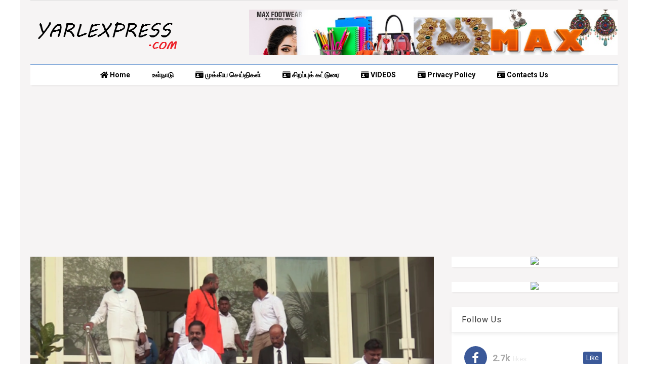

--- FILE ---
content_type: text/html; charset=utf-8
request_url: https://www.google.com/recaptcha/api2/aframe
body_size: 267
content:
<!DOCTYPE HTML><html><head><meta http-equiv="content-type" content="text/html; charset=UTF-8"></head><body><script nonce="NTYP3n798mPl5GTh5VNptA">/** Anti-fraud and anti-abuse applications only. See google.com/recaptcha */ try{var clients={'sodar':'https://pagead2.googlesyndication.com/pagead/sodar?'};window.addEventListener("message",function(a){try{if(a.source===window.parent){var b=JSON.parse(a.data);var c=clients[b['id']];if(c){var d=document.createElement('img');d.src=c+b['params']+'&rc='+(localStorage.getItem("rc::a")?sessionStorage.getItem("rc::b"):"");window.document.body.appendChild(d);sessionStorage.setItem("rc::e",parseInt(sessionStorage.getItem("rc::e")||0)+1);localStorage.setItem("rc::h",'1769005406173');}}}catch(b){}});window.parent.postMessage("_grecaptcha_ready", "*");}catch(b){}</script></body></html>

--- FILE ---
content_type: text/javascript; charset=UTF-8
request_url: https://www.yarlexpress.com/feeds/posts/default?alt=json-in-script&max-results=4&start-index=1&callback=jQuery20307317827484452015_1769005400410&_=1769005400411
body_size: 6702
content:
// API callback
jQuery20307317827484452015_1769005400410({"version":"1.0","encoding":"UTF-8","feed":{"xmlns":"http://www.w3.org/2005/Atom","xmlns$openSearch":"http://a9.com/-/spec/opensearchrss/1.0/","xmlns$blogger":"http://schemas.google.com/blogger/2008","xmlns$georss":"http://www.georss.org/georss","xmlns$gd":"http://schemas.google.com/g/2005","xmlns$thr":"http://purl.org/syndication/thread/1.0","id":{"$t":"tag:blogger.com,1999:blog-2273553020617608170"},"updated":{"$t":"2026-01-21T07:46:53.813+05:30"},"category":[{"term":"lanka"},{"term":"Trending"},{"term":"Yarlexpress"},{"term":"Jaffna"},{"term":"World"},{"term":"india"},{"term":"sports"},{"term":"cinema"},{"term":"Gallery"},{"term":"Article"},{"term":"technology"},{"term":"Medicial"},{"term":"Astrology"},{"term":"swiss"},{"term":"doctor"},{"term":"வணிகம் \/ பொருளாதாரம்"},{"term":"Videos"},{"term":"medical"},{"term":"கவிதை"},{"term":"சமையல் குறிப்பு"},{"term":"பியர்"},{"term":"யாழ்ப்பாணம்"}],"title":{"type":"text","$t":"Yarl Express"},"subtitle":{"type":"html","$t":"Yarl Express Covers Breaking News, Latest News in Politics, Sports  \u0026amp; Business. A Premier Breaking News Website Offering News From Sri Lanka in Tamil."},"link":[{"rel":"http://schemas.google.com/g/2005#feed","type":"application/atom+xml","href":"https:\/\/www.yarlexpress.com\/feeds\/posts\/default"},{"rel":"self","type":"application/atom+xml","href":"https:\/\/www.blogger.com\/feeds\/2273553020617608170\/posts\/default?alt=json-in-script\u0026max-results=4"},{"rel":"alternate","type":"text/html","href":"https:\/\/www.yarlexpress.com\/"},{"rel":"hub","href":"http://pubsubhubbub.appspot.com/"},{"rel":"next","type":"application/atom+xml","href":"https:\/\/www.blogger.com\/feeds\/2273553020617608170\/posts\/default?alt=json-in-script\u0026start-index=5\u0026max-results=4"}],"author":[{"name":{"$t":"Shabesh Max"},"uri":{"$t":"http:\/\/www.blogger.com\/profile\/12629825793161559044"},"email":{"$t":"noreply@blogger.com"},"gd$image":{"rel":"http://schemas.google.com/g/2005#thumbnail","width":"29","height":"32","src":"\/\/blogger.googleusercontent.com\/img\/b\/R29vZ2xl\/AVvXsEjLajzSawuIThJuorQacxTRJZcDwde7YTiYJfRXR_d9_Ghil699SJyao7EGOam0O70SmfHd273ql_iwCHPrK5HGxj_TpAyaa7gnWjIkrpepu8cWlXQYjlFysLkbL5Qia2w\/s113\/grfgfg.JPG"}}],"generator":{"version":"7.00","uri":"http://www.blogger.com","$t":"Blogger"},"openSearch$totalResults":{"$t":"17813"},"openSearch$startIndex":{"$t":"1"},"openSearch$itemsPerPage":{"$t":"4"},"entry":[{"id":{"$t":"tag:blogger.com,1999:blog-2273553020617608170.post-4443252038599090101"},"published":{"$t":"2026-01-21T07:46:00.004+05:30"},"updated":{"$t":"2026-01-21T07:46:53.617+05:30"},"category":[{"scheme":"http://www.blogger.com/atom/ns#","term":"Jaffna"}],"title":{"type":"text","$t":"தமிழ் மக்களுடைய அபிலாசைகளை பிரதிபலிக்கக்கூடிய ஆவணத்தை தயாரிக்க முடிவு!"},"content":{"type":"html","$t":"\u003Cdiv\u003E\u003Cbr \/\u003E\u003C\/div\u003E\u003Cdiv\u003Eமாகாண சபைத் தேர்தல் முறைமை மறுசீரமைக்கப்பட வேண்டும் என்பதற்காக தேர்தலையே நடத்தாமல் இருப்பது எந்த காலத்திலும் ஏற்றுக்கொள்ளப்பட முடியாதது. ஆகவே இருக்கிற முறையிலே தேர்தல் உரிய காலத்தில் நடத்தப்பட வேண்டும் என இலங்கை தமிழ் அரசுக் கட்சியின் பொதுச் செயலாளர் எம்.ஏ.சுமந்திரன் தெரிவித்தார்.\u003C\/div\u003E\u003Cdiv\u003E\u003Cbr \/\u003E\u003C\/div\u003E\u003Cdiv\u003Eஇலங்கை தமிழ் அரசுக் கட்சி மற்றும் ஜனநாயக தமிழ் தேசிய கூட்டணி ஆகிய கட்சிகள் நேற்று யாழில் சந்தித்து பேசிய நிலையில் குறித்த விடயத்தை எம்.ஏ.சுமந்திரன் தெரிவித்தார்.\u003C\/div\u003E\u003Cdiv class=\"separator\" style=\"clear: both; text-align: center;\"\u003E\u003Ca href=\"https:\/\/blogger.googleusercontent.com\/img\/b\/R29vZ2xl\/AVvXsEiBdayWbsFfzDoIoedVQHxORwU1ueUa31q8ot11pL-gNDFFlaggm_B0l6Qns_bmJXYZgwNht4J_QDX9GbqvNsRjQ5R6ANPmQNcupPFO2HHyUROgd9SVrQfh4SP6PG__q32pK5qGn2UC0Dog_k_r-_iUwHMd_ihL9vkGsLjGeXksXQTmJVDbiRHLBiGaH3Ec\/s2560\/20260120_163053-scaled.jpg\" imageanchor=\"1\" style=\"margin-left: 1em; margin-right: 1em;\"\u003E\u003Cimg border=\"0\" data-original-height=\"1441\" data-original-width=\"2560\" height=\"360\" src=\"https:\/\/blogger.googleusercontent.com\/img\/b\/R29vZ2xl\/AVvXsEiBdayWbsFfzDoIoedVQHxORwU1ueUa31q8ot11pL-gNDFFlaggm_B0l6Qns_bmJXYZgwNht4J_QDX9GbqvNsRjQ5R6ANPmQNcupPFO2HHyUROgd9SVrQfh4SP6PG__q32pK5qGn2UC0Dog_k_r-_iUwHMd_ihL9vkGsLjGeXksXQTmJVDbiRHLBiGaH3Ec\/w640-h360\/20260120_163053-scaled.jpg\" width=\"640\" \/\u003E\u003C\/a\u003E\u003C\/div\u003E\u003Cdiv class=\"separator\" style=\"clear: both; text-align: center;\"\u003E\u003Cbr \/\u003E\u003C\/div\u003E\u003Cdiv class=\"separator\" style=\"clear: both; text-align: center;\"\u003E\u003Cbr \/\u003E\u003C\/div\u003E\u003Cdiv\u003Eமேலும் தெரிவிக்கையில்,\u003C\/div\u003E\u003Cdiv\u003Eஅரசியலமைப்பு விவகாரம் சம்பந்தமாக அரசாங்கம் எடுத்திருக்கிற நடவடிக்கைகள் எடுக்காமல் இருக்கிற நடவடிக்கைகள் சம்பந்தமாக பேசியிருக்கிறோம். அண்மைக் காலமாக சில ஆயத்தங்கள் செய்வதாக அரசாங்கம் கூறிவருகிறது. எவ்வளவு தூரத்திற்கு அது உண்மையானது என்பது தெரியவில்லை. பிரதம மந்திரி, நீதி அமைச்சர் உள்ளிட்டோர் இது தொடர்பில் கருத்து தெரிவித்தனர்.\u003C\/div\u003E\u003Cdiv\u003E\u003Cbr \/\u003E\u003C\/div\u003E\u003Cdiv\u003Eஇந்த நிலையில் தமிழ் மக்களுடைய அபிலாசைகளை பிரதிபலிக்கக்கூடிய ஒரு ஆவணம் ஒன்றை தயாரிக்கலாம் என நாங்கள் முடிவெடுத்திருக்கிறோம்.\u003C\/div\u003E\u003Cdiv\u003E\u003Cbr \/\u003E\u003C\/div\u003E\u003Cdiv\u003E\u003Cbr \/\u003E\u003C\/div\u003E\u003Cdiv\u003Eஇது சம்பந்தமாக எங்கள் இரண்டு கட்சிகளும் இணைந்து இந்த முயற்சியிலே ஈடுபட போகிறது. இதன் பொழுது தமிழ் தேசிய பரப்பில் இயங்கும் ஏனைய தரப்புகளும் எங்களுடன் இணைந்து செயலாற்ற வேண்டும் என விரும்புகிறோம்.\u003C\/div\u003E\u003Cdiv\u003E\u003Cbr \/\u003E\u003C\/div\u003E\u003Cdiv\u003Eதமிழ் தேசத்தினுடைய நிலைப்பாடு என்ன என்பது குறித்து ஒரு ஒருமித்த நிலைப்பாட்டை வெளிப்படுத்துவது காலத்தின் தேவையாக இருக்கிறது. பலர் அரசாங்கம் சாட்டுப் போக்கு சொல்லாமல் இருப்பதற்கும் சர்வதேசத்துக்கு நேரடியாகவும் இதுதான் தமிழ் மக்களின் ஆவல் ஆசைகள் என்று சொல்லக்கூடிய வகையிலும் ஏற்கனவே பல வரைவுகள் யோசனைகள் ஆவணங்கள் இருந்தாலும் அவற்றையெல்லாம் எல்லாம் பார்த்து ஒரு குறித்த நிலைப்பாட்டை முன் வைப்பதற்கான ஒரு முயற்சி ஒன்றை நாங்கள் ஆரம்பிக்கிறோம். வெகுவிரைவில் அதனை பூர்த்தி செய்வோம். மற்றவர்களும் இணைந்து தங்கள் நிலைப்பாடுகள் தெரியப்படுத்தினால் நல்லது.\u003C\/div\u003E\u003Cdiv\u003E\u003Cbr \/\u003E\u003C\/div\u003E\u003Cdiv\u003E\u003Cbr \/\u003E\u003C\/div\u003E\u003Cdiv\u003Eமாகாண சபை தேர்தல் பிற்போடப்படுவது சம்பந்தமாக நாங்கள் ஆராய்ந்தோம். மாகாண சபைகள் இயங்காமல் இருப்பது எங்களுக்கு பாரிய பாதிப்பை ஏற்படுத்துகிறது.\u003C\/div\u003E\u003Cdiv\u003E\u003Cbr \/\u003E\u003C\/div\u003E\u003Cdiv\u003Eதமிழ் தேசிய பிரச்சனைக்கு தீர்வாகவே மாகாண சபை முறைமை கொண்டுவரப்பட்டது. அது முழுமையான தீர்வு அல்ல. நாங்கள் ஏற்றுக் கொண்ட தீர்வும் அல்ல.\u003C\/div\u003E\u003Cdiv\u003Eஅது பல குறைபாடுகளோடு இயங்கினாலும் ஏழு எட்டு வருடங்களாக அது இயங்காமல் இருந்தது. அது அரசியலமைப்புக்கு உட்பட்ட விடயம்.\u003C\/div\u003E\u003Cdiv\u003E\u003Cbr \/\u003E\u003C\/div\u003E\u003Cdiv\u003Eஜனாதிபதி தேர்தல் அறிக்கையிலே ஒரு வருட காலத்துக்குள்ளே மாகாண சபை தேர்தல்களை நடத்தி முடிப்போம் என்று வாக்குறுதி கொடுத்திருந்தார்கள். அப்படி வாக்குறுதி கொடுத்து இருந்தும் கூட இப்பொழுது ஒரு வருடம் நிறைவடைந்து அதற்குப் பிறகு நான்கு மாதங்களும் ஆகியும் இன்னமும் மாகாண சபை தேர்தல் வைப்பதற்கான அறிகுறி கிடையாது. அதை இழுத்தடிப்பதற்கான முயற்சிகள் நடைபெறுகிறது.\u003C\/div\u003E\u003Cdiv\u003Eபாராளுமன்ற தெரிவுக் குழு நியமிக்கப்பட்டுள்ளது.\u003C\/div\u003E\u003Cdiv\u003E\u003Cbr \/\u003E\u003C\/div\u003E\u003Cdiv\u003E\u003Cbr \/\u003E\u003C\/div\u003E\u003Cdiv\u003Eஎனவே இழுத்தடிப்பை விட்டு மாகாண சபை தேர்தல் இருக்கின்ற முறையிலேயே நடத்தப்பட வேண்டும். தேர்தல் முறைமையை மாற்றுவதற்கு நாங்கள் எதிரானவர்கள் அல்ல. தேர்தல் முறையில் சீர்திருத்தம் செய்வதற்கு நாங்கள் எதிரானவர்கள் அல்ல. அதை செய்ய முடியும்.\u003C\/div\u003E\u003Cdiv\u003E\u003Cbr \/\u003E\u003C\/div\u003E\u003Cdiv\u003Eஆனால் தேர்தல் முறைமை மறுசீரமைக்கப்பட வேண்டும் என்பதற்காக தேர்தலையே நடத்தாமல் இருப்பது எந்த காலத்திலும் ஏற்றுக்கொள்ளப்பட முடியாதது. ஆகவே இருக்கிற முறையிலே தேர்தல் உரிய காலத்தில் நடத்தப்பட வேண்டும். அது காலம் கடந்ததாக இருக்கிறது. அரசாங்கம் இந்த விடயத்தில் நொண்டிச்சாட்டுக்களை சொல்லிக் கொண்டிருக்காமல் உடனடியாக மாகாண சபை தேர்தலை நடத்த வேண்டும்.\u003C\/div\u003E\u003Cdiv\u003E\u003Cbr \/\u003E\u003C\/div\u003E\u003Cdiv\u003Eநாட்டை பயங்கரவாதத்தில் இருந்து பாதுகாப்பதற்கான சட்டம் என்ற வரைபு கொண்டுவரப்பட்டிருக்கிறது. கொடுக்கப்பட்ட வாக்குறுதி என்னவென்று சொன்னால் பயங்கரவாத தடுப்பு சட்டத்தை நீக்குவது. ஆனால் பயங்கரவாத தடுப்புச் சட்டத்தை நீக்குகின்ற சட்டமூலத்திலே அதைவிட மோசமான இன்னொரு சட்ட வரைவை உட்பகுத்துவது எந்த காலத்திலும் ஏற்றுக்கொள்ள முடியாதது.\u003C\/div\u003E\u003Cdiv\u003E\u003Cbr \/\u003E\u003C\/div\u003E\u003Cdiv\u003Eஇது சம்பந்தமாக இதற்கு முன்னரும் இரண்டு வரைபுகள் முன்வைக்கப்பட்டது அந்த வரைபுகள் வந்த வேளையிலே ஜேவிபி கட்சியைச் சேர்ந்தவர்கள் பயங்கரவாத தடைச் சட்டம் முற்றாக நீக்கப்பட வேண்டும் அதற்கு மாற்றீடாக இன்னொரு சட்டம் கொண்டுவரப்பட வேண்டாம் என்பதிலே எங்களை விட உறுதியாக இருந்தவர்கள்.\u003C\/div\u003E\u003Cdiv\u003E\u003Cbr \/\u003E\u003C\/div\u003E\u003Cdiv\u003Eகொண்டுவரப்படுகிற வரைவுகள் சம்பந்தமாக நாங்கள் பேச்சுவார்த்தைகளுக்கு கலந்து கொண்டாலும் கூட அவர்கள் அந்த பேச்சுவார்த்தையிலேயே பங்கேற்காமல் இன்னொரு சட்டம் கொண்டுவரக்கூடாது என்பது ஒரே நிலைப்பாட்டிருந்தவர்களே ஜேவிபி.\u003C\/div\u003E\u003Cdiv\u003E\u003Cbr \/\u003E\u003C\/div\u003E\u003Cdiv\u003E25 மாவட்டங்களில் நாங்கள் போராட்டத்தை நடத்திய போது அனைத்து மாவட்டங்களிலும் எங்களோடு சேர்ந்து கைகோர்த்து அந்த போராட்டத்தில் ஈடுபட்டார்கள். பல சந்தர்ப்பங்களிலே அந்த நிலைப்பாட்டை தெளிவாக வெளிப்படையாக சொன்னவர்கள். இன்றைக்கு அதிலே தலைகீழாக மாறி இன்னொரு சட்டமூலத்தை கொண்டு வந்திருக்கிறார்கள். அதிலே இருக்கிற விடயங்கள் இப்போது இருக்கிற பயங்கரவாத தடுப்புச் சட்டத்தைவிட மிக மோசமான விடையங்கள் இருக்கிறது அவற்றைப் பற்றி எல்லாம் பேசுவதற்கு முன்னதாக பயங்கரவாத தடுப்புச் சட்டம் முற்றாக நீக்கப்பட வேண்டும். மாற்றீடாக இன்னொரு சட்டம் ஏற்படுத்தப்படக்கூடாது என்பதில் நாங்கள் உறுதியாக இருக்கிறோம் அரசாங்கத்துக்கு இதனை அறிவிப்போம் – என்றார்.\u003C\/div\u003E\u003Cdiv\u003E\u003Cbr \/\u003E\u003C\/div\u003E\u003Cdiv\u003E\u0026nbsp;\u003C\/div\u003E\u003Cdiv\u003E\u003Cbr \/\u003E\u003C\/div\u003E\u003Cdiv class=\"blogger-post-footer\"\u003ECopyright © 2020 YarlExpress.com,  All Rights Reserved \u003C\/div\u003E"},"link":[{"rel":"replies","type":"application/atom+xml","href":"https:\/\/www.yarlexpress.com\/feeds\/4443252038599090101\/comments\/default","title":"Post Comments"},{"rel":"replies","type":"text/html","href":"https:\/\/www.yarlexpress.com\/2026\/01\/blog-post_62.html#comment-form","title":"0 Comments"},{"rel":"edit","type":"application/atom+xml","href":"https:\/\/www.blogger.com\/feeds\/2273553020617608170\/posts\/default\/4443252038599090101"},{"rel":"self","type":"application/atom+xml","href":"https:\/\/www.blogger.com\/feeds\/2273553020617608170\/posts\/default\/4443252038599090101"},{"rel":"alternate","type":"text/html","href":"https:\/\/www.yarlexpress.com\/2026\/01\/blog-post_62.html","title":"தமிழ் மக்களுடைய அபிலாசைகளை பிரதிபலிக்கக்கூடிய ஆவணத்தை தயாரிக்க முடிவு!"}],"author":[{"name":{"$t":"Shabesh Max"},"uri":{"$t":"http:\/\/www.blogger.com\/profile\/12629825793161559044"},"email":{"$t":"noreply@blogger.com"},"gd$image":{"rel":"http://schemas.google.com/g/2005#thumbnail","width":"29","height":"32","src":"\/\/blogger.googleusercontent.com\/img\/b\/R29vZ2xl\/AVvXsEjLajzSawuIThJuorQacxTRJZcDwde7YTiYJfRXR_d9_Ghil699SJyao7EGOam0O70SmfHd273ql_iwCHPrK5HGxj_TpAyaa7gnWjIkrpepu8cWlXQYjlFysLkbL5Qia2w\/s113\/grfgfg.JPG"}}],"media$thumbnail":{"xmlns$media":"http://search.yahoo.com/mrss/","url":"https:\/\/blogger.googleusercontent.com\/img\/b\/R29vZ2xl\/AVvXsEiBdayWbsFfzDoIoedVQHxORwU1ueUa31q8ot11pL-gNDFFlaggm_B0l6Qns_bmJXYZgwNht4J_QDX9GbqvNsRjQ5R6ANPmQNcupPFO2HHyUROgd9SVrQfh4SP6PG__q32pK5qGn2UC0Dog_k_r-_iUwHMd_ihL9vkGsLjGeXksXQTmJVDbiRHLBiGaH3Ec\/s72-w640-h360-c\/20260120_163053-scaled.jpg","height":"72","width":"72"},"thr$total":{"$t":"0"}},{"id":{"$t":"tag:blogger.com,1999:blog-2273553020617608170.post-5007373199238132625"},"published":{"$t":"2026-01-21T07:44:00.001+05:30"},"updated":{"$t":"2026-01-21T07:44:33.027+05:30"},"category":[{"scheme":"http://www.blogger.com/atom/ns#","term":"Jaffna"}],"title":{"type":"text","$t":"வடக்கில் கல்வியில் அரசியல் தலையீடு என குற்றம் சாட்டும் இலங்கை தாய்மொழி ஆசிரியர் சங்கத்தினர்"},"content":{"type":"html","$t":"\u003Cdiv\u003E\u003Cbr \/\u003E\u003C\/div\u003E\u003Cdiv\u003Eவடமாகாணத்தில் கல்வியில் அரசியல் தலையீடுகள் நிறுத்தப்பட வேண்டும் என இலங்கை தாய்மொழி ஆசிரியர் சங்கத்தினர் வலியுறுத்தியுள்ளனர்.\u0026nbsp;\u003C\/div\u003E\u003Cdiv\u003Eயாழ்ப்பாணத்தில் இன்றைய தினம் நடைபெற்ற ஊடக சந்திப்பின் போதே அவ்வாறு தெரிவித்தனர்.\u0026nbsp;\u003C\/div\u003E\u003Cdiv\u003E\u003Cbr \/\u003E\u003C\/div\u003E\u003Cdiv\u003Eமேலும் தெரிவிக்கையில்,\u0026nbsp;\u003C\/div\u003E\u003Cdiv\u003E\u003Cbr \/\u003E\u003C\/div\u003E\u003Cdiv\u003Eகல்வி என்பது சுயாதீனமாக இயங்க வேண்டும் ஆனால் வடமாகாணத்தில் கல்வியைப் பொறுத்தவரை அரசியல் தலையீடுகள் காணப்படுகின்றன.\u0026nbsp;\u003Cdiv class=\"separator\" style=\"clear: both; text-align: center;\"\u003E\u003Ca href=\"https:\/\/blogger.googleusercontent.com\/img\/b\/R29vZ2xl\/AVvXsEibtBaS3_nKT7s8yQNHRmrLIrs9sq1y_JmAInnj1jetNkS6TOlu0122Pj67-Q6rAlo3t8G_8hf2RqGTygo-wo1Xiy_8XBeVRKXBfJR_NzWJIf4c0MdV99ZV0uW0YS01CgSmp5E1pHOCzPMkl1PGZhZAxJEsdKu32lKUbb-szgNAWKueALu72o-gha1WPbVP\/s1152\/IMG-20260120-WA0018.jpg\" imageanchor=\"1\" style=\"margin-left: 1em; margin-right: 1em;\"\u003E\u003Cimg border=\"0\" data-original-height=\"648\" data-original-width=\"1152\" height=\"360\" src=\"https:\/\/blogger.googleusercontent.com\/img\/b\/R29vZ2xl\/AVvXsEibtBaS3_nKT7s8yQNHRmrLIrs9sq1y_JmAInnj1jetNkS6TOlu0122Pj67-Q6rAlo3t8G_8hf2RqGTygo-wo1Xiy_8XBeVRKXBfJR_NzWJIf4c0MdV99ZV0uW0YS01CgSmp5E1pHOCzPMkl1PGZhZAxJEsdKu32lKUbb-szgNAWKueALu72o-gha1WPbVP\/w640-h360\/IMG-20260120-WA0018.jpg\" width=\"640\" \/\u003E\u003C\/a\u003E\u003C\/div\u003E\u003Cbr \/\u003E\u003C\/div\u003E\u003Cdiv\u003E\u003Cbr \/\u003E\u003C\/div\u003E\u003Cdiv\u003Eவடமாகாணத்தில் உள்ள அரசியல் உயர் மட்டங்கள் தமது விருப்பத்திற்கு ஏற்ற மாதிரி செயலாளர்கள் மாகாண பணிப்பாளர்களை நியமிக்கின்றனர். இது முற்றாக மாற்றப்பட வேண்டும் .\u0026nbsp;\u003C\/div\u003E\u003Cdiv\u003E\u003Cbr \/\u003E\u003C\/div\u003E\u003Cdiv\u003Eஅத்துடன் கல்வி மாற்ற கொள்கையை நாங்கள் வரவேற்கிறோம் தற்பொழுது அதில் ஒரு சந்தேகம் காணப்படுகின்றது . மாணவர்கள் ஆசிரியர்கள் மத்தியில் ஒரு தெளிவின்மை காணப்படுகின்றது. அதனை அரசாங்கம் சரியான முறையில் புரிய வைக்க வேண்டும் அதன் பின்னர் புதிய கல்வி சீர்திருத்த கொள்கை கொண்டு வருவது வரவேற்கத்தக்கது என தெரிவித்தனர்.\u003C\/div\u003E\u003Cdiv class=\"blogger-post-footer\"\u003ECopyright © 2020 YarlExpress.com,  All Rights Reserved \u003C\/div\u003E"},"link":[{"rel":"replies","type":"application/atom+xml","href":"https:\/\/www.yarlexpress.com\/feeds\/5007373199238132625\/comments\/default","title":"Post Comments"},{"rel":"replies","type":"text/html","href":"https:\/\/www.yarlexpress.com\/2026\/01\/blog-post_37.html#comment-form","title":"0 Comments"},{"rel":"edit","type":"application/atom+xml","href":"https:\/\/www.blogger.com\/feeds\/2273553020617608170\/posts\/default\/5007373199238132625"},{"rel":"self","type":"application/atom+xml","href":"https:\/\/www.blogger.com\/feeds\/2273553020617608170\/posts\/default\/5007373199238132625"},{"rel":"alternate","type":"text/html","href":"https:\/\/www.yarlexpress.com\/2026\/01\/blog-post_37.html","title":"வடக்கில் கல்வியில் அரசியல் தலையீடு என குற்றம் சாட்டும் இலங்கை தாய்மொழி ஆசிரியர் சங்கத்தினர்"}],"author":[{"name":{"$t":"Shabesh Max"},"uri":{"$t":"http:\/\/www.blogger.com\/profile\/12629825793161559044"},"email":{"$t":"noreply@blogger.com"},"gd$image":{"rel":"http://schemas.google.com/g/2005#thumbnail","width":"29","height":"32","src":"\/\/blogger.googleusercontent.com\/img\/b\/R29vZ2xl\/AVvXsEjLajzSawuIThJuorQacxTRJZcDwde7YTiYJfRXR_d9_Ghil699SJyao7EGOam0O70SmfHd273ql_iwCHPrK5HGxj_TpAyaa7gnWjIkrpepu8cWlXQYjlFysLkbL5Qia2w\/s113\/grfgfg.JPG"}}],"media$thumbnail":{"xmlns$media":"http://search.yahoo.com/mrss/","url":"https:\/\/blogger.googleusercontent.com\/img\/b\/R29vZ2xl\/AVvXsEibtBaS3_nKT7s8yQNHRmrLIrs9sq1y_JmAInnj1jetNkS6TOlu0122Pj67-Q6rAlo3t8G_8hf2RqGTygo-wo1Xiy_8XBeVRKXBfJR_NzWJIf4c0MdV99ZV0uW0YS01CgSmp5E1pHOCzPMkl1PGZhZAxJEsdKu32lKUbb-szgNAWKueALu72o-gha1WPbVP\/s72-w640-h360-c\/IMG-20260120-WA0018.jpg","height":"72","width":"72"},"thr$total":{"$t":"0"}},{"id":{"$t":"tag:blogger.com,1999:blog-2273553020617608170.post-7973596503597981341"},"published":{"$t":"2026-01-21T07:41:00.002+05:30"},"updated":{"$t":"2026-01-21T07:41:32.599+05:30"},"category":[{"scheme":"http://www.blogger.com/atom/ns#","term":"Trending"}],"title":{"type":"text","$t":"நெடுந்தீவுக்கான வடதாரகையை விரைந்து இயக்குவதற்கு நடவடிக்கை"},"content":{"type":"html","$t":"\u003Cdiv\u003Eநெடுந்தீவுக்கான படகுகள் சேவைகள் இன்றி , பயணிகள் பெரும் இடர்களை சந்தித்து வரும் நிலையில் , வடதாரகையை இயக்குவதற்கு\u0026nbsp; விரைந்து நடவடிக்கை எடுப்பதாக கடற்படை வடபிராந்திய கட்டளை தளபதி நெடுந்தீவு பிரதேச செயலரிடம் உறுதி அளித்துள்ளார்.\u0026nbsp;\u003Cdiv class=\"separator\" style=\"clear: both; text-align: center;\"\u003E\u003Ca href=\"https:\/\/blogger.googleusercontent.com\/img\/b\/R29vZ2xl\/AVvXsEg9_2AoEgJnIl3BnghAOFge7F6csA0_lhErMHSVpuPKUxt1GmMS8iC-FFfjOsXobs8ZRWroFWEdljeIzIZx5IMMnlmukKqjSRUrVM55MYoK4pc_zs0chYQJ7Q27WTpPWOnWOA7uQkZqolyzqNzp7awfiuG4wR-vYRR1Td3kiwn_pgwTwlL6aqXT7C0S5wly\/s2048\/616018456_1536255304324245_6894397378691314191_n.jpg\" imageanchor=\"1\" style=\"margin-left: 1em; margin-right: 1em;\"\u003E\u003Cimg border=\"0\" data-original-height=\"1536\" data-original-width=\"2048\" height=\"480\" src=\"https:\/\/blogger.googleusercontent.com\/img\/b\/R29vZ2xl\/AVvXsEg9_2AoEgJnIl3BnghAOFge7F6csA0_lhErMHSVpuPKUxt1GmMS8iC-FFfjOsXobs8ZRWroFWEdljeIzIZx5IMMnlmukKqjSRUrVM55MYoK4pc_zs0chYQJ7Q27WTpPWOnWOA7uQkZqolyzqNzp7awfiuG4wR-vYRR1Td3kiwn_pgwTwlL6aqXT7C0S5wly\/w640-h480\/616018456_1536255304324245_6894397378691314191_n.jpg\" width=\"640\" \/\u003E\u003C\/a\u003E\u003C\/div\u003E\u003Cbr \/\u003E\u003C\/div\u003E\u003Cdiv\u003Eநெடுந்தீவு பிரதேசசெயலர் என்.பிரபாகரன், கடற்படையின் வடபிராந்திய கட்டளை தளபதி ஆகியோருக்கு இடையிலான சந்திப்பு இன்றைய தினம் இன்றைய தினம் செவ்வாய்க்கிழமை கடற்படை தளத்தில் இடம்பெற்றது. அதன் போதே வட தாரகையை இயக்குவது தொடர்பில் உறுதி அளித்தார்.\u0026nbsp;\u003C\/div\u003E\u003Cdiv\u003E\u003Cbr \/\u003E\u003C\/div\u003E\u003Cdiv\u003Eகுறித்த கலந்துரையாடலில் நெடுந்தீவு - குறிகாட்டுவான் கடற்போக்குவரத்தில் அண்மைக்காலமாக பிரதேச மக்கள், அலுவலர்கள் மற்றும் சுற்றுலாவிகள் எதிர்கொள்ளும் பிரச்சனை குறித்து பிரதேசசெயலர் தெளிவுபடுத்தினார்.\u003C\/div\u003E\u003Cdiv\u003E\u003Cbr \/\u003E\u003C\/div\u003E\u003Cdiv\u003Eமேலும் அன்றாட சேவையில் ஈடுபட்டுவந்த வடதாரகை, குமுதினி மற்றும் சமுத்திரதேவா படகுகள் சமகாலப்பகுதியில் சேவையில் ஈடுபடமுடியா நிலையில் மக்களின் இடர்பாடுகளை முடிவிற்குகொணரும் வகையில் வடதாரகையை இயக்குவதற்கு\u0026nbsp; விரைந்து நடவடிக்கை எடுப்பதாக கடற்படை வடபிராந்திய கட்டளை தளபதி இதன்போது\u0026nbsp; நம்பிக்கையை வெளியிட்டார்.\u003C\/div\u003E\u003Cdiv class=\"blogger-post-footer\"\u003ECopyright © 2020 YarlExpress.com,  All Rights Reserved \u003C\/div\u003E"},"link":[{"rel":"replies","type":"application/atom+xml","href":"https:\/\/www.yarlexpress.com\/feeds\/7973596503597981341\/comments\/default","title":"Post Comments"},{"rel":"replies","type":"text/html","href":"https:\/\/www.yarlexpress.com\/2026\/01\/blog-post_73.html#comment-form","title":"0 Comments"},{"rel":"edit","type":"application/atom+xml","href":"https:\/\/www.blogger.com\/feeds\/2273553020617608170\/posts\/default\/7973596503597981341"},{"rel":"self","type":"application/atom+xml","href":"https:\/\/www.blogger.com\/feeds\/2273553020617608170\/posts\/default\/7973596503597981341"},{"rel":"alternate","type":"text/html","href":"https:\/\/www.yarlexpress.com\/2026\/01\/blog-post_73.html","title":"நெடுந்தீவுக்கான வடதாரகையை விரைந்து இயக்குவதற்கு நடவடிக்கை"}],"author":[{"name":{"$t":"Shabesh Max"},"uri":{"$t":"http:\/\/www.blogger.com\/profile\/12629825793161559044"},"email":{"$t":"noreply@blogger.com"},"gd$image":{"rel":"http://schemas.google.com/g/2005#thumbnail","width":"29","height":"32","src":"\/\/blogger.googleusercontent.com\/img\/b\/R29vZ2xl\/AVvXsEjLajzSawuIThJuorQacxTRJZcDwde7YTiYJfRXR_d9_Ghil699SJyao7EGOam0O70SmfHd273ql_iwCHPrK5HGxj_TpAyaa7gnWjIkrpepu8cWlXQYjlFysLkbL5Qia2w\/s113\/grfgfg.JPG"}}],"media$thumbnail":{"xmlns$media":"http://search.yahoo.com/mrss/","url":"https:\/\/blogger.googleusercontent.com\/img\/b\/R29vZ2xl\/AVvXsEg9_2AoEgJnIl3BnghAOFge7F6csA0_lhErMHSVpuPKUxt1GmMS8iC-FFfjOsXobs8ZRWroFWEdljeIzIZx5IMMnlmukKqjSRUrVM55MYoK4pc_zs0chYQJ7Q27WTpPWOnWOA7uQkZqolyzqNzp7awfiuG4wR-vYRR1Td3kiwn_pgwTwlL6aqXT7C0S5wly\/s72-w640-h480-c\/616018456_1536255304324245_6894397378691314191_n.jpg","height":"72","width":"72"},"thr$total":{"$t":"0"}},{"id":{"$t":"tag:blogger.com,1999:blog-2273553020617608170.post-5156162739448773548"},"published":{"$t":"2026-01-21T07:38:00.001+05:30"},"updated":{"$t":"2026-01-21T07:38:16.405+05:30"},"category":[{"scheme":"http://www.blogger.com/atom/ns#","term":"Jaffna"}],"title":{"type":"text","$t":"யாழில். முதியவர் படுகொலை - இருவருக்கு மரண தண்டனை"},"content":{"type":"html","$t":"\u003Cdiv\u003E\u003Cbr \/\u003E\u003C\/div\u003E\u003Cdiv\u003Eயாழ்ப்பாணத்தில் இடம்பெற்ற படுகொலை சம்பவம் தொடர்பில் குற்றவாளிகளாக காணப்பட்ட இருவருக்கு யாழ்ப்பாணம் மேல் நீதிமன்றம் மரண தண்டனை வழங்கியுள்ளது.\u0026nbsp;\u003C\/div\u003E\u003Cdiv\u003Eகொடிகாமம் மந்தைவெளி பகுதியில் கடந்த 2010ஆம் ஆண்டு டிசம்பர் மாதம் அப்பகுதியை சேர்ந்த 60 வயதுடைய முதியவர் ஒருவர் கோடாரி மற்றும் பொல்லுகளால் தாக்கப்பட்டு படுகொலை செய்யப்பட்டார்.\u0026nbsp;\u003Cdiv class=\"separator\" style=\"clear: both; text-align: center;\"\u003E\u003Ca href=\"https:\/\/blogger.googleusercontent.com\/img\/b\/R29vZ2xl\/AVvXsEi7aqZ5YpG-FFr07m-ILJsIXHYJCKKy54v1pCzxlMmL0DAzoLD-0hQT5VZFBMeyr_hY8C0bVP5Jbb6cjyilIY0RUUSDCm5Ck5l2k7Ch8LkLLUkdga7sZCXXRAJdhywWgNlQ8oglEDjFasdubAJ_22uZBhbDWndU18VUZWxCFbDTz5FBS-3UelQ4POycoscD\/s1024\/5445%20(1).jpg\" imageanchor=\"1\" style=\"margin-left: 1em; margin-right: 1em;\"\u003E\u003Cimg border=\"0\" data-original-height=\"768\" data-original-width=\"1024\" height=\"480\" src=\"https:\/\/blogger.googleusercontent.com\/img\/b\/R29vZ2xl\/AVvXsEi7aqZ5YpG-FFr07m-ILJsIXHYJCKKy54v1pCzxlMmL0DAzoLD-0hQT5VZFBMeyr_hY8C0bVP5Jbb6cjyilIY0RUUSDCm5Ck5l2k7Ch8LkLLUkdga7sZCXXRAJdhywWgNlQ8oglEDjFasdubAJ_22uZBhbDWndU18VUZWxCFbDTz5FBS-3UelQ4POycoscD\/w640-h480\/5445%20(1).jpg\" width=\"640\" \/\u003E\u003C\/a\u003E\u003C\/div\u003E\u003Cbr \/\u003E\u003C\/div\u003E\u003Cdiv\u003E\u003Cbr \/\u003E\u003C\/div\u003E\u003Cdiv\u003Eகுறித்த கொலை சம்பவம் தொடர்பிலான வழக்கு விசாரணைகள் யாழ் . மேல் நீதிமன்றில் நடைபெற்று வந்த நிலையில் ,இன்றைய தினம் செவ்வாய்க்கிழமை வழக்கு தீர்ப்புக்காக திகதியிடப்பட்டிருந்தது.\u0026nbsp;\u003C\/div\u003E\u003Cdiv\u003E\u003Cbr \/\u003E\u003C\/div\u003E\u003Cdiv\u003Eதீர்ப்புக்காக வழக்கு மன்றில் நீதிபதி டி.எஸ் சூசைதாஸ் முன்னிலையில் எடுத்துக்கொள்ளப்பட்ட போது, எதிரிகளான இருவரையும் மன்று நியாமான சந்தேகங்களுக்கு அப்பால் குற்றவாளிக்காக கண்டு இருவருக்கும் மரண தண்டனை விதிக்கப்பட்டது.\u0026nbsp;\u003C\/div\u003E\u003Cdiv\u003E\u003Cbr \/\u003E\u003C\/div\u003E\u003Cdiv\u003Eஜனாதிபதியால் தீர்மானிக்கப்படும் திகதியில் நிர்ணயிக்கப்படும் இடத்தில் குற்றவாளியின் உயிர் பிரியும்வரை தூக்கிலிடுமாறு இந்த மன்று பரிந்துரைக்கிறது\" என்று நீதிபதி தண்டனைத் தீர்ப்பளித்தார்.\u003C\/div\u003E\u003Cdiv\u003E\u003Cbr \/\u003E\u003C\/div\u003E\u003Cdiv class=\"blogger-post-footer\"\u003ECopyright © 2020 YarlExpress.com,  All Rights Reserved \u003C\/div\u003E"},"link":[{"rel":"replies","type":"application/atom+xml","href":"https:\/\/www.yarlexpress.com\/feeds\/5156162739448773548\/comments\/default","title":"Post Comments"},{"rel":"replies","type":"text/html","href":"https:\/\/www.yarlexpress.com\/2026\/01\/blog-post_63.html#comment-form","title":"0 Comments"},{"rel":"edit","type":"application/atom+xml","href":"https:\/\/www.blogger.com\/feeds\/2273553020617608170\/posts\/default\/5156162739448773548"},{"rel":"self","type":"application/atom+xml","href":"https:\/\/www.blogger.com\/feeds\/2273553020617608170\/posts\/default\/5156162739448773548"},{"rel":"alternate","type":"text/html","href":"https:\/\/www.yarlexpress.com\/2026\/01\/blog-post_63.html","title":"யாழில். முதியவர் படுகொலை - இருவருக்கு மரண தண்டனை"}],"author":[{"name":{"$t":"Shabesh Max"},"uri":{"$t":"http:\/\/www.blogger.com\/profile\/12629825793161559044"},"email":{"$t":"noreply@blogger.com"},"gd$image":{"rel":"http://schemas.google.com/g/2005#thumbnail","width":"29","height":"32","src":"\/\/blogger.googleusercontent.com\/img\/b\/R29vZ2xl\/AVvXsEjLajzSawuIThJuorQacxTRJZcDwde7YTiYJfRXR_d9_Ghil699SJyao7EGOam0O70SmfHd273ql_iwCHPrK5HGxj_TpAyaa7gnWjIkrpepu8cWlXQYjlFysLkbL5Qia2w\/s113\/grfgfg.JPG"}}],"media$thumbnail":{"xmlns$media":"http://search.yahoo.com/mrss/","url":"https:\/\/blogger.googleusercontent.com\/img\/b\/R29vZ2xl\/AVvXsEi7aqZ5YpG-FFr07m-ILJsIXHYJCKKy54v1pCzxlMmL0DAzoLD-0hQT5VZFBMeyr_hY8C0bVP5Jbb6cjyilIY0RUUSDCm5Ck5l2k7Ch8LkLLUkdga7sZCXXRAJdhywWgNlQ8oglEDjFasdubAJ_22uZBhbDWndU18VUZWxCFbDTz5FBS-3UelQ4POycoscD\/s72-w640-h480-c\/5445%20(1).jpg","height":"72","width":"72"},"thr$total":{"$t":"0"}}]}});

--- FILE ---
content_type: text/javascript; charset=UTF-8
request_url: https://www.yarlexpress.com/feeds/posts/default/-/Trending?alt=json-in-script&max-results=8&start-index=1&callback=jQuery20307317827484452015_1769005400408&_=1769005400409
body_size: 9502
content:
// API callback
jQuery20307317827484452015_1769005400408({"version":"1.0","encoding":"UTF-8","feed":{"xmlns":"http://www.w3.org/2005/Atom","xmlns$openSearch":"http://a9.com/-/spec/opensearchrss/1.0/","xmlns$blogger":"http://schemas.google.com/blogger/2008","xmlns$georss":"http://www.georss.org/georss","xmlns$gd":"http://schemas.google.com/g/2005","xmlns$thr":"http://purl.org/syndication/thread/1.0","id":{"$t":"tag:blogger.com,1999:blog-2273553020617608170"},"updated":{"$t":"2026-01-21T07:46:53.813+05:30"},"category":[{"term":"lanka"},{"term":"Trending"},{"term":"Yarlexpress"},{"term":"Jaffna"},{"term":"World"},{"term":"india"},{"term":"sports"},{"term":"cinema"},{"term":"Gallery"},{"term":"Article"},{"term":"technology"},{"term":"Medicial"},{"term":"Astrology"},{"term":"swiss"},{"term":"doctor"},{"term":"வணிகம் \/ பொருளாதாரம்"},{"term":"Videos"},{"term":"medical"},{"term":"கவிதை"},{"term":"சமையல் குறிப்பு"},{"term":"பியர்"},{"term":"யாழ்ப்பாணம்"}],"title":{"type":"text","$t":"Yarl Express"},"subtitle":{"type":"html","$t":"Yarl Express Covers Breaking News, Latest News in Politics, Sports  \u0026amp; Business. A Premier Breaking News Website Offering News From Sri Lanka in Tamil."},"link":[{"rel":"http://schemas.google.com/g/2005#feed","type":"application/atom+xml","href":"https:\/\/www.yarlexpress.com\/feeds\/posts\/default"},{"rel":"self","type":"application/atom+xml","href":"https:\/\/www.blogger.com\/feeds\/2273553020617608170\/posts\/default\/-\/Trending?alt=json-in-script\u0026max-results=8"},{"rel":"alternate","type":"text/html","href":"https:\/\/www.yarlexpress.com\/search\/label\/Trending"},{"rel":"hub","href":"http://pubsubhubbub.appspot.com/"},{"rel":"next","type":"application/atom+xml","href":"https:\/\/www.blogger.com\/feeds\/2273553020617608170\/posts\/default\/-\/Trending\/-\/Trending?alt=json-in-script\u0026start-index=9\u0026max-results=8"}],"author":[{"name":{"$t":"Shabesh Max"},"uri":{"$t":"http:\/\/www.blogger.com\/profile\/12629825793161559044"},"email":{"$t":"noreply@blogger.com"},"gd$image":{"rel":"http://schemas.google.com/g/2005#thumbnail","width":"29","height":"32","src":"\/\/blogger.googleusercontent.com\/img\/b\/R29vZ2xl\/AVvXsEjLajzSawuIThJuorQacxTRJZcDwde7YTiYJfRXR_d9_Ghil699SJyao7EGOam0O70SmfHd273ql_iwCHPrK5HGxj_TpAyaa7gnWjIkrpepu8cWlXQYjlFysLkbL5Qia2w\/s113\/grfgfg.JPG"}}],"generator":{"version":"7.00","uri":"http://www.blogger.com","$t":"Blogger"},"openSearch$totalResults":{"$t":"4593"},"openSearch$startIndex":{"$t":"1"},"openSearch$itemsPerPage":{"$t":"8"},"entry":[{"id":{"$t":"tag:blogger.com,1999:blog-2273553020617608170.post-7973596503597981341"},"published":{"$t":"2026-01-21T07:41:00.002+05:30"},"updated":{"$t":"2026-01-21T07:41:32.599+05:30"},"category":[{"scheme":"http://www.blogger.com/atom/ns#","term":"Trending"}],"title":{"type":"text","$t":"நெடுந்தீவுக்கான வடதாரகையை விரைந்து இயக்குவதற்கு நடவடிக்கை"},"content":{"type":"html","$t":"\u003Cdiv\u003Eநெடுந்தீவுக்கான படகுகள் சேவைகள் இன்றி , பயணிகள் பெரும் இடர்களை சந்தித்து வரும் நிலையில் , வடதாரகையை இயக்குவதற்கு\u0026nbsp; விரைந்து நடவடிக்கை எடுப்பதாக கடற்படை வடபிராந்திய கட்டளை தளபதி நெடுந்தீவு பிரதேச செயலரிடம் உறுதி அளித்துள்ளார்.\u0026nbsp;\u003Cdiv class=\"separator\" style=\"clear: both; text-align: center;\"\u003E\u003Ca href=\"https:\/\/blogger.googleusercontent.com\/img\/b\/R29vZ2xl\/AVvXsEg9_2AoEgJnIl3BnghAOFge7F6csA0_lhErMHSVpuPKUxt1GmMS8iC-FFfjOsXobs8ZRWroFWEdljeIzIZx5IMMnlmukKqjSRUrVM55MYoK4pc_zs0chYQJ7Q27WTpPWOnWOA7uQkZqolyzqNzp7awfiuG4wR-vYRR1Td3kiwn_pgwTwlL6aqXT7C0S5wly\/s2048\/616018456_1536255304324245_6894397378691314191_n.jpg\" imageanchor=\"1\" style=\"margin-left: 1em; margin-right: 1em;\"\u003E\u003Cimg border=\"0\" data-original-height=\"1536\" data-original-width=\"2048\" height=\"480\" src=\"https:\/\/blogger.googleusercontent.com\/img\/b\/R29vZ2xl\/AVvXsEg9_2AoEgJnIl3BnghAOFge7F6csA0_lhErMHSVpuPKUxt1GmMS8iC-FFfjOsXobs8ZRWroFWEdljeIzIZx5IMMnlmukKqjSRUrVM55MYoK4pc_zs0chYQJ7Q27WTpPWOnWOA7uQkZqolyzqNzp7awfiuG4wR-vYRR1Td3kiwn_pgwTwlL6aqXT7C0S5wly\/w640-h480\/616018456_1536255304324245_6894397378691314191_n.jpg\" width=\"640\" \/\u003E\u003C\/a\u003E\u003C\/div\u003E\u003Cbr \/\u003E\u003C\/div\u003E\u003Cdiv\u003Eநெடுந்தீவு பிரதேசசெயலர் என்.பிரபாகரன், கடற்படையின் வடபிராந்திய கட்டளை தளபதி ஆகியோருக்கு இடையிலான சந்திப்பு இன்றைய தினம் இன்றைய தினம் செவ்வாய்க்கிழமை கடற்படை தளத்தில் இடம்பெற்றது. அதன் போதே வட தாரகையை இயக்குவது தொடர்பில் உறுதி அளித்தார்.\u0026nbsp;\u003C\/div\u003E\u003Cdiv\u003E\u003Cbr \/\u003E\u003C\/div\u003E\u003Cdiv\u003Eகுறித்த கலந்துரையாடலில் நெடுந்தீவு - குறிகாட்டுவான் கடற்போக்குவரத்தில் அண்மைக்காலமாக பிரதேச மக்கள், அலுவலர்கள் மற்றும் சுற்றுலாவிகள் எதிர்கொள்ளும் பிரச்சனை குறித்து பிரதேசசெயலர் தெளிவுபடுத்தினார்.\u003C\/div\u003E\u003Cdiv\u003E\u003Cbr \/\u003E\u003C\/div\u003E\u003Cdiv\u003Eமேலும் அன்றாட சேவையில் ஈடுபட்டுவந்த வடதாரகை, குமுதினி மற்றும் சமுத்திரதேவா படகுகள் சமகாலப்பகுதியில் சேவையில் ஈடுபடமுடியா நிலையில் மக்களின் இடர்பாடுகளை முடிவிற்குகொணரும் வகையில் வடதாரகையை இயக்குவதற்கு\u0026nbsp; விரைந்து நடவடிக்கை எடுப்பதாக கடற்படை வடபிராந்திய கட்டளை தளபதி இதன்போது\u0026nbsp; நம்பிக்கையை வெளியிட்டார்.\u003C\/div\u003E\u003Cdiv class=\"blogger-post-footer\"\u003ECopyright © 2020 YarlExpress.com,  All Rights Reserved \u003C\/div\u003E"},"link":[{"rel":"replies","type":"application/atom+xml","href":"https:\/\/www.yarlexpress.com\/feeds\/7973596503597981341\/comments\/default","title":"Post Comments"},{"rel":"replies","type":"text/html","href":"https:\/\/www.yarlexpress.com\/2026\/01\/blog-post_73.html#comment-form","title":"0 Comments"},{"rel":"edit","type":"application/atom+xml","href":"https:\/\/www.blogger.com\/feeds\/2273553020617608170\/posts\/default\/7973596503597981341"},{"rel":"self","type":"application/atom+xml","href":"https:\/\/www.blogger.com\/feeds\/2273553020617608170\/posts\/default\/7973596503597981341"},{"rel":"alternate","type":"text/html","href":"https:\/\/www.yarlexpress.com\/2026\/01\/blog-post_73.html","title":"நெடுந்தீவுக்கான வடதாரகையை விரைந்து இயக்குவதற்கு நடவடிக்கை"}],"author":[{"name":{"$t":"Shabesh Max"},"uri":{"$t":"http:\/\/www.blogger.com\/profile\/12629825793161559044"},"email":{"$t":"noreply@blogger.com"},"gd$image":{"rel":"http://schemas.google.com/g/2005#thumbnail","width":"29","height":"32","src":"\/\/blogger.googleusercontent.com\/img\/b\/R29vZ2xl\/AVvXsEjLajzSawuIThJuorQacxTRJZcDwde7YTiYJfRXR_d9_Ghil699SJyao7EGOam0O70SmfHd273ql_iwCHPrK5HGxj_TpAyaa7gnWjIkrpepu8cWlXQYjlFysLkbL5Qia2w\/s113\/grfgfg.JPG"}}],"media$thumbnail":{"xmlns$media":"http://search.yahoo.com/mrss/","url":"https:\/\/blogger.googleusercontent.com\/img\/b\/R29vZ2xl\/AVvXsEg9_2AoEgJnIl3BnghAOFge7F6csA0_lhErMHSVpuPKUxt1GmMS8iC-FFfjOsXobs8ZRWroFWEdljeIzIZx5IMMnlmukKqjSRUrVM55MYoK4pc_zs0chYQJ7Q27WTpPWOnWOA7uQkZqolyzqNzp7awfiuG4wR-vYRR1Td3kiwn_pgwTwlL6aqXT7C0S5wly\/s72-w640-h480-c\/616018456_1536255304324245_6894397378691314191_n.jpg","height":"72","width":"72"},"thr$total":{"$t":"0"}},{"id":{"$t":"tag:blogger.com,1999:blog-2273553020617608170.post-7273148849431984429"},"published":{"$t":"2026-01-19T08:57:00.003+05:30"},"updated":{"$t":"2026-01-19T08:57:33.305+05:30"},"category":[{"scheme":"http://www.blogger.com/atom/ns#","term":"Trending"}],"title":{"type":"text","$t":"பிரதமர் ஹரிணி சுவிட்சர்லாந்துக்கு விஜயம்"},"content":{"type":"html","$t":"\u003Cdiv\u003Eசுவிட்சர்லாந்தின் (Davos-Klosters ) டெவோஸ்-குளோஸ்டர்ஸ் நகரில் நடைபெறவுள்ள 56ஆவது உலகப் பொருளாதார மன்றத்தின் வருடாந்த மாநாட்டில் கலந்துகொள்வதற்காகப் பிரதமர் ஹரிணி அமரசூரிய நாட்டில் இருந்து புறப்பட்டுச் சென்றுள்ளார்.\u0026nbsp;\u003Cdiv class=\"separator\" style=\"clear: both; text-align: center;\"\u003E\u003Ca href=\"https:\/\/blogger.googleusercontent.com\/img\/b\/R29vZ2xl\/AVvXsEjLQmJN_OCsfMBZT3q5F4OWSJekKNjSwutQWbA8NyaGiQL_lFDfOj3ALBMrbim__XHD0amhTDCwGKR8LYwJ1ncfN9zpboqg6OXzlLOFdqTsf1dYl6B9ttYJb3XD7yubnT6l887B3-kA1t5fNxHY-E7BR2RJaTji38JCCbvK5uFLstmH-mAtMr3MVtFd0vJz\/s1280\/MediaFile%20(6).jpeg\" imageanchor=\"1\" style=\"margin-left: 1em; margin-right: 1em;\"\u003E\u003Cimg border=\"0\" data-original-height=\"720\" data-original-width=\"1280\" height=\"360\" src=\"https:\/\/blogger.googleusercontent.com\/img\/b\/R29vZ2xl\/AVvXsEjLQmJN_OCsfMBZT3q5F4OWSJekKNjSwutQWbA8NyaGiQL_lFDfOj3ALBMrbim__XHD0amhTDCwGKR8LYwJ1ncfN9zpboqg6OXzlLOFdqTsf1dYl6B9ttYJb3XD7yubnT6l887B3-kA1t5fNxHY-E7BR2RJaTji38JCCbvK5uFLstmH-mAtMr3MVtFd0vJz\/w640-h360\/MediaFile%20(6).jpeg\" width=\"640\" \/\u003E\u003C\/a\u003E\u003C\/div\u003E\u003Cbr \/\u003E\u003C\/div\u003E\u003Cdiv\u003E\u003Cbr \/\u003E\u003C\/div\u003E\u003Cdiv\u003Eசுவிட்சர்லாந்தின் டெவோஸ் - குளோஸ்டர்ஸ் நகரில் இன்று (19) முதல் 23 ஆம் திகதி வரை உலகப் பொருளாதார மன்றத்தின் 56ஆவது வருடாந்த மாநாடு இடம்பெறுகின்றது.\u0026nbsp;\u003C\/div\u003E\u003Cdiv\u003E\u003Cbr \/\u003E\u003C\/div\u003E\u003Cdiv\u003Eகுறித்த மாநாட்டில் பங்கேற்பதற்காக பிரதமர் இன்று அதிகாலை இலங்கையிலிருந்து புறப்பட்டுச் சென்றுள்ளார்.\u0026nbsp;\u003C\/div\u003E\u003Cdiv\u003E\u003Cbr \/\u003E\u003C\/div\u003E\u003Cdiv\u003E\"A Spirit of Dialogue\" எனும் தொனிப்பொருளின் கீழ் உலகப் பொருளாதார மன்றம் - 2026 கூட்டப்படவுள்ளது.\u0026nbsp;\u003C\/div\u003E\u003Cdiv\u003E\u003Cbr \/\u003E\u003C\/div\u003E\u003Cdiv\u003Eஇதில் அரச தலைவர்கள், முன்னனி பன்னாட்டு நிறுவனங்களின் பிரதம நிறைவேற்று அதிகாரிகள், கொள்கை வகுப்பாளர்கள் மற்றும் தொழில்நுட்பப் புத்தாக்கச் சிந்தனையாளர்கள் உட்பட 3,000க்கும் மேற்பட்ட உலகளாவிய தலைவர்கள் ஒன்றிணையவுள்ளனர்.\u0026nbsp;\u003C\/div\u003E\u003Cdiv\u003E\u003Cbr \/\u003E\u003C\/div\u003E\u003Cdiv\u003Eஇவ்விஜயத்தின்போது, பிரதமர் சர்வதேச மட்டத்திலான முக்கிய தலைவர்கள், உலகளாவிய நிறுவனங்களின் தலைவர்கள் மற்றும் ஏனைய முக்கியஸ்தர்களுடன் உயர்மட்ட இருதரப்புப் பேச்சுவார்த்தைகளை முன்னெடுக்கவும் திட்டமிட்டுள்ளதாக பிரதமர் ஊடகப் பிரிவு தெரிவித்துள்ளது.\u003C\/div\u003E\u003Cdiv class=\"blogger-post-footer\"\u003ECopyright © 2020 YarlExpress.com,  All Rights Reserved \u003C\/div\u003E"},"link":[{"rel":"replies","type":"application/atom+xml","href":"https:\/\/www.yarlexpress.com\/feeds\/7273148849431984429\/comments\/default","title":"Post Comments"},{"rel":"replies","type":"text/html","href":"https:\/\/www.yarlexpress.com\/2026\/01\/blog-post_95.html#comment-form","title":"0 Comments"},{"rel":"edit","type":"application/atom+xml","href":"https:\/\/www.blogger.com\/feeds\/2273553020617608170\/posts\/default\/7273148849431984429"},{"rel":"self","type":"application/atom+xml","href":"https:\/\/www.blogger.com\/feeds\/2273553020617608170\/posts\/default\/7273148849431984429"},{"rel":"alternate","type":"text/html","href":"https:\/\/www.yarlexpress.com\/2026\/01\/blog-post_95.html","title":"பிரதமர் ஹரிணி சுவிட்சர்லாந்துக்கு விஜயம்"}],"author":[{"name":{"$t":"Shabesh Max"},"uri":{"$t":"http:\/\/www.blogger.com\/profile\/12629825793161559044"},"email":{"$t":"noreply@blogger.com"},"gd$image":{"rel":"http://schemas.google.com/g/2005#thumbnail","width":"29","height":"32","src":"\/\/blogger.googleusercontent.com\/img\/b\/R29vZ2xl\/AVvXsEjLajzSawuIThJuorQacxTRJZcDwde7YTiYJfRXR_d9_Ghil699SJyao7EGOam0O70SmfHd273ql_iwCHPrK5HGxj_TpAyaa7gnWjIkrpepu8cWlXQYjlFysLkbL5Qia2w\/s113\/grfgfg.JPG"}}],"media$thumbnail":{"xmlns$media":"http://search.yahoo.com/mrss/","url":"https:\/\/blogger.googleusercontent.com\/img\/b\/R29vZ2xl\/AVvXsEjLQmJN_OCsfMBZT3q5F4OWSJekKNjSwutQWbA8NyaGiQL_lFDfOj3ALBMrbim__XHD0amhTDCwGKR8LYwJ1ncfN9zpboqg6OXzlLOFdqTsf1dYl6B9ttYJb3XD7yubnT6l887B3-kA1t5fNxHY-E7BR2RJaTji38JCCbvK5uFLstmH-mAtMr3MVtFd0vJz\/s72-w640-h360-c\/MediaFile%20(6).jpeg","height":"72","width":"72"},"thr$total":{"$t":"0"}},{"id":{"$t":"tag:blogger.com,1999:blog-2273553020617608170.post-139000056074373106"},"published":{"$t":"2026-01-02T11:13:00.001+05:30"},"updated":{"$t":"2026-01-02T11:13:15.843+05:30"},"category":[{"scheme":"http://www.blogger.com/atom/ns#","term":"Trending"}],"title":{"type":"text","$t":"கொரதொட்ட பகுதியில் துப்பாக்கிச் சூடு - ஒருவர் பலி"},"content":{"type":"html","$t":"\u003Cdiv\u003Eநவகமுவ, கொரதொட்ட மெணிக்காகார வீதி பகுதியில் நடத்தப்பட்ட துப்பாக்கி பிரயோகத்தில் ஒருவர் உயிரிழந்தார்.\u0026nbsp;\u003C\/div\u003E\u003Cdiv\u003E\u003Cbr \/\u003E\u003C\/div\u003E\u003Cdiv\u003Eநேற்று (1) இரவு 10 மணியளவில் இந்த துப்பாக்கி பிரயோகம் நடத்தப்பட்டுள்ளதாக பொலிஸார் தெரிவிக்கின்றனர்.\u0026nbsp;\u003C\/div\u003E\u003Cdiv\u003E\u003Cbr \/\u003E\u003C\/div\u003E\u003Cdiv\u003Eமூன்று ஆண்களை இலக்கு வைத்து இந்த துப்பாக்கிச் சூடு நடத்தப்பட்டுள்ளதாக பொலிஸார் தெரிவித்தனர்.\u0026nbsp;\u003C\/div\u003E\u003Cdiv\u003E\u003Cbr \/\u003E\u003C\/div\u003E\u003Cdiv\u003Eஅதில் ஒருவர் உயிரிழந்த நிலையில் ஏனைய இருவர் காயமடைந்தனர்.\u0026nbsp;\u003C\/div\u003E\u003Cdiv\u003E\u003Cbr \/\u003E\u003C\/div\u003E\u003Cdiv\u003Eஅவர்கள் ஹோமாகம வைத்தியசாலையில் சிகிச்சைகளுக்காக அனுமதிக்கப்பட்டுள்ளனர்.\u003C\/div\u003E\u003Cdiv\u003E\u003Cbr \/\u003E\u003C\/div\u003E\u003Cdiv\u003E\u0026nbsp;\u003C\/div\u003E\u003Cdiv\u003E\u003Cbr \/\u003E\u003C\/div\u003E\u003Cdiv\u003Eவாடகைக்காக பெறப்பட்டிருந்த வீடொன்றில் தங்கியிருந்தவர்களை இலக்கு வைத்து, முச்சக்கரவண்டி மற்றும் மோட்டார் சைக்கிளில் பிரவேசித்தவர்களால் இந்த துப்பாக்கிச் சூடு நடத்தப்பட்டுள்ளதாக பொலிஸாரின் ஆரம்பகட்ட விசாரணையில் தெரியவந்துள்ளது.\u003C\/div\u003E\u003Cdiv\u003E\u003Cbr \/\u003E\u003C\/div\u003E\u003Cdiv\u003E\u0026nbsp;\u003Cdiv class=\"separator\" style=\"clear: both; text-align: center;\"\u003E\u003Ca href=\"https:\/\/blogger.googleusercontent.com\/img\/b\/R29vZ2xl\/AVvXsEj34B8Pt05BcXBCTODr0_Hq26B4q0li1oP-J1lET_sKL38y7qk9SKsNOPsFhAn-ohVlxqap0Q9WckTHhutqEMgDqs2bhq-Bs_B51T-s0GPdXF2zSReGotCRE7jpeQLyQ_1i2FDHDVZhMTPRCUcmU1UQvEmM_GAj6oNqUPbzZl6m7AKdUuDJTg4Xlm9TvvdY\/s1280\/MediaFile%20(3).jpeg\" imageanchor=\"1\" style=\"margin-left: 1em; margin-right: 1em;\"\u003E\u003Cimg border=\"0\" data-original-height=\"720\" data-original-width=\"1280\" height=\"360\" src=\"https:\/\/blogger.googleusercontent.com\/img\/b\/R29vZ2xl\/AVvXsEj34B8Pt05BcXBCTODr0_Hq26B4q0li1oP-J1lET_sKL38y7qk9SKsNOPsFhAn-ohVlxqap0Q9WckTHhutqEMgDqs2bhq-Bs_B51T-s0GPdXF2zSReGotCRE7jpeQLyQ_1i2FDHDVZhMTPRCUcmU1UQvEmM_GAj6oNqUPbzZl6m7AKdUuDJTg4Xlm9TvvdY\/w640-h360\/MediaFile%20(3).jpeg\" width=\"640\" \/\u003E\u003C\/a\u003E\u003C\/div\u003E\u003Cbr \/\u003E\u003C\/div\u003E\u003Cdiv\u003E\u003Cbr \/\u003E\u003C\/div\u003E\u003Cdiv\u003Eசம்பவத்தில் பொரளை பகுதியைச் சேர்ந்த 20 வயதுடைய ஒருவர் சம்பவ இடத்திலேயே பலியானார்.\u003C\/div\u003E\u003Cdiv\u003E\u003Cbr \/\u003E\u003C\/div\u003E\u003Cdiv\u003E\u0026nbsp;\u003C\/div\u003E\u003Cdiv\u003E\u003Cbr \/\u003E\u003C\/div\u003E\u003Cdiv\u003Eஅதேநேரம் காயமடைந்த நிலையில் வைத்தியசாலையில் அனுமதிக்கப்பட்டுள்ளவர்கள் அம்பலாந்தோட்டை மற்றும் தெமட்டகொடை பகுதிகளைச் சேர்ந்தவர்கள் என தெரிவிக்கப்படுகின்றது.\u003C\/div\u003E\u003Cdiv\u003E\u003Cbr \/\u003E\u003C\/div\u003E\u003Cdiv\u003E\u0026nbsp;\u003C\/div\u003E\u003Cdiv\u003E\u003Cbr \/\u003E\u003C\/div\u003E\u003Cdiv\u003Eகாயமடைந்தவர்களில் ஒருவரின் உடலில் 4 துப்பாக்கி ரவைகளும், மற்றுமொருவரின் உடலில் ஒரு ரவையும் பாய்ந்துள்ளதாக கூறப்படுகின்றது.\u003C\/div\u003E\u003Cdiv\u003E\u003Cbr \/\u003E\u003C\/div\u003E\u003Cdiv\u003E\u0026nbsp;\u003C\/div\u003E\u003Cdiv\u003E\u003Cbr \/\u003E\u003C\/div\u003E\u003Cdiv\u003Eதுப்பாக்கிச் சூட்டுக்கான காரணம் இதுவரையில் தெரியவரவில்லை என்பதுடன், இது இரண்டு பாதாள குழுக்களுக்கு இடையிலான முன்விரோதமாக இருக்கலாம் என பொலிஸார் சந்தேகிக்கின்றனர்.\u003C\/div\u003E\u003Cdiv\u003E\u0026nbsp;\u003C\/div\u003E\u003Cdiv class=\"blogger-post-footer\"\u003ECopyright © 2020 YarlExpress.com,  All Rights Reserved \u003C\/div\u003E"},"link":[{"rel":"replies","type":"application/atom+xml","href":"https:\/\/www.yarlexpress.com\/feeds\/139000056074373106\/comments\/default","title":"Post Comments"},{"rel":"replies","type":"text/html","href":"https:\/\/www.yarlexpress.com\/2026\/01\/blog-post_2.html#comment-form","title":"0 Comments"},{"rel":"edit","type":"application/atom+xml","href":"https:\/\/www.blogger.com\/feeds\/2273553020617608170\/posts\/default\/139000056074373106"},{"rel":"self","type":"application/atom+xml","href":"https:\/\/www.blogger.com\/feeds\/2273553020617608170\/posts\/default\/139000056074373106"},{"rel":"alternate","type":"text/html","href":"https:\/\/www.yarlexpress.com\/2026\/01\/blog-post_2.html","title":"கொரதொட்ட பகுதியில் துப்பாக்கிச் சூடு - ஒருவர் பலி"}],"author":[{"name":{"$t":"Shabesh Max"},"uri":{"$t":"http:\/\/www.blogger.com\/profile\/12629825793161559044"},"email":{"$t":"noreply@blogger.com"},"gd$image":{"rel":"http://schemas.google.com/g/2005#thumbnail","width":"29","height":"32","src":"\/\/blogger.googleusercontent.com\/img\/b\/R29vZ2xl\/AVvXsEjLajzSawuIThJuorQacxTRJZcDwde7YTiYJfRXR_d9_Ghil699SJyao7EGOam0O70SmfHd273ql_iwCHPrK5HGxj_TpAyaa7gnWjIkrpepu8cWlXQYjlFysLkbL5Qia2w\/s113\/grfgfg.JPG"}}],"media$thumbnail":{"xmlns$media":"http://search.yahoo.com/mrss/","url":"https:\/\/blogger.googleusercontent.com\/img\/b\/R29vZ2xl\/AVvXsEj34B8Pt05BcXBCTODr0_Hq26B4q0li1oP-J1lET_sKL38y7qk9SKsNOPsFhAn-ohVlxqap0Q9WckTHhutqEMgDqs2bhq-Bs_B51T-s0GPdXF2zSReGotCRE7jpeQLyQ_1i2FDHDVZhMTPRCUcmU1UQvEmM_GAj6oNqUPbzZl6m7AKdUuDJTg4Xlm9TvvdY\/s72-w640-h360-c\/MediaFile%20(3).jpeg","height":"72","width":"72"},"thr$total":{"$t":"0"}},{"id":{"$t":"tag:blogger.com,1999:blog-2273553020617608170.post-3749251363799555643"},"published":{"$t":"2025-12-24T07:49:00.001+05:30"},"updated":{"$t":"2025-12-24T07:49:16.837+05:30"},"category":[{"scheme":"http://www.blogger.com/atom/ns#","term":"Trending"}],"title":{"type":"text","$t":"ஜெய்சங்கரின் இலங்கை விஜயம் நிறைவு"},"content":{"type":"html","$t":"\u003Cdiv\u003Eஇந்திய வெளிவிவகார அமைச்சர் கலாநிதி சுப்பிரமணியம் ஜெய்சங்கர், தனது இரண்டு நாள் உத்தியோகபூர்வ விஜயத்தை நிறைவு செய்துகொண்டு, இன்று மாலை இந்தியாவிலுள்ள புதுடெல்லிக்குச் செல்வதற்காக இலங்கையிலிருந்து புறப்பட்டுச் சென்றுள்ளார்.\u0026nbsp;\u003Cdiv class=\"separator\" style=\"clear: both; text-align: center;\"\u003E\u003Ca href=\"https:\/\/blogger.googleusercontent.com\/img\/b\/R29vZ2xl\/AVvXsEjL3GoSImtDWAGd_oGiGk0jHgZN_hrUU1LuVIrT24ex4TehYg5h2UEy8B1amscLBVknkKtxlnSamC1dsfVqVez2Ugg6U8RVXKGcJxyRWdO7nT0TVkhLA6xEk2_tObyrS2XvDshxHwhxZsD7KHnrv7E0_D00U0iQ_DI35J7PWGsbEWJ_fNqNGFGvLnvHFdHe\/s1280\/MediaFile.jpeg\" imageanchor=\"1\" style=\"margin-left: 1em; margin-right: 1em;\"\u003E\u003Cimg border=\"0\" data-original-height=\"720\" data-original-width=\"1280\" height=\"360\" src=\"https:\/\/blogger.googleusercontent.com\/img\/b\/R29vZ2xl\/AVvXsEjL3GoSImtDWAGd_oGiGk0jHgZN_hrUU1LuVIrT24ex4TehYg5h2UEy8B1amscLBVknkKtxlnSamC1dsfVqVez2Ugg6U8RVXKGcJxyRWdO7nT0TVkhLA6xEk2_tObyrS2XvDshxHwhxZsD7KHnrv7E0_D00U0iQ_DI35J7PWGsbEWJ_fNqNGFGvLnvHFdHe\/w640-h360\/MediaFile.jpeg\" width=\"640\" \/\u003E\u003C\/a\u003E\u003C\/div\u003E\u003Cbr \/\u003E\u003C\/div\u003E\u003Cdiv\u003E\u003Cbr \/\u003E\u003C\/div\u003E\u003Cdiv\u003Eஅவர் நேற்று (22) இலங்கைக்கு வருகை தந்த இந்திய விமானப்படைக்குச் சொந்தமான விசேட விமானத்திலேயே இவ்வாறு பயணமானார்.\u0026nbsp;\u003C\/div\u003E\u003Cdiv\u003E\u003Cbr \/\u003E\u003C\/div\u003E\u003Cdiv\u003Eஅவர் நாட்டில் தங்கியிருந்த காலப்பகுதியில், ஜனாதிபதி அநுர குமார திசாநாயக்க உள்ளிட்ட அரச தலைவர்கள் சிலரைச் சந்தித்துக் கலந்துரையாடல்களை முன்னெடுத்திருந்தார்.\u0026nbsp;\u003C\/div\u003E\u003Cdiv\u003E\u003Cbr \/\u003E\u003C\/div\u003E\u003Cdiv\u003Eஜெய்சங்கர் அவர்களை வழியனுப்பி வைப்பதற்காக இலங்கைக்கான இந்திய உயர்ஸ்தானிகர் சந்தோஷ் ஜா உள்ளிட்ட உயர்ஸ்தானிகராலய அதிகாரிகள் மற்றும் இலங்கை வெளிவிவகார அமைச்சின் உயர் அதிகாரிகள் குழுவினர் கட்டுநாயக்க விமான நிலையத்திற்கு வருகை தந்திருந்தனர்.\u003C\/div\u003E\u003Cdiv class=\"blogger-post-footer\"\u003ECopyright © 2020 YarlExpress.com,  All Rights Reserved \u003C\/div\u003E"},"link":[{"rel":"replies","type":"application/atom+xml","href":"https:\/\/www.yarlexpress.com\/feeds\/3749251363799555643\/comments\/default","title":"Post Comments"},{"rel":"replies","type":"text/html","href":"https:\/\/www.yarlexpress.com\/2025\/12\/blog-post_26.html#comment-form","title":"0 Comments"},{"rel":"edit","type":"application/atom+xml","href":"https:\/\/www.blogger.com\/feeds\/2273553020617608170\/posts\/default\/3749251363799555643"},{"rel":"self","type":"application/atom+xml","href":"https:\/\/www.blogger.com\/feeds\/2273553020617608170\/posts\/default\/3749251363799555643"},{"rel":"alternate","type":"text/html","href":"https:\/\/www.yarlexpress.com\/2025\/12\/blog-post_26.html","title":"ஜெய்சங்கரின் இலங்கை விஜயம் நிறைவு"}],"author":[{"name":{"$t":"Shabesh Max"},"uri":{"$t":"http:\/\/www.blogger.com\/profile\/12629825793161559044"},"email":{"$t":"noreply@blogger.com"},"gd$image":{"rel":"http://schemas.google.com/g/2005#thumbnail","width":"29","height":"32","src":"\/\/blogger.googleusercontent.com\/img\/b\/R29vZ2xl\/AVvXsEjLajzSawuIThJuorQacxTRJZcDwde7YTiYJfRXR_d9_Ghil699SJyao7EGOam0O70SmfHd273ql_iwCHPrK5HGxj_TpAyaa7gnWjIkrpepu8cWlXQYjlFysLkbL5Qia2w\/s113\/grfgfg.JPG"}}],"media$thumbnail":{"xmlns$media":"http://search.yahoo.com/mrss/","url":"https:\/\/blogger.googleusercontent.com\/img\/b\/R29vZ2xl\/AVvXsEjL3GoSImtDWAGd_oGiGk0jHgZN_hrUU1LuVIrT24ex4TehYg5h2UEy8B1amscLBVknkKtxlnSamC1dsfVqVez2Ugg6U8RVXKGcJxyRWdO7nT0TVkhLA6xEk2_tObyrS2XvDshxHwhxZsD7KHnrv7E0_D00U0iQ_DI35J7PWGsbEWJ_fNqNGFGvLnvHFdHe\/s72-w640-h360-c\/MediaFile.jpeg","height":"72","width":"72"},"thr$total":{"$t":"0"}},{"id":{"$t":"tag:blogger.com,1999:blog-2273553020617608170.post-8649555919724601462"},"published":{"$t":"2025-12-18T10:31:11.861+05:30"},"updated":{"$t":"2025-12-18T10:31:31.398+05:30"},"category":[{"scheme":"http://www.blogger.com/atom/ns#","term":"Trending"}],"title":{"type":"text","$t":"கண்டி, நுவரெலியா மாவட்டங்களுக்கு மண்சரிவு சிவப்பு எச்சரிக்கை"},"content":{"type":"html","$t":"\u003Cdiv class=\"separator\" style=\"clear: both; text-align: center;\"\u003E\n\u003Ca href=\"https:\/\/1.bp.blogspot.com\/-8TXG1q3moGs\/XsuLaGegpOI\/AAAAAAAANQw\/f7-06xSarRA4GqIsbOCJVjv8xAx0RUSlACLcBGAsYHQ\/s1600\/Yarlexpresscom_breaking_news_.jpg\" style=\"margin-left: 1em; margin-right: 1em;\"\u003E\u003Cimg border=\"0\" data-original-height=\"519\" data-original-width=\"828\" height=\"400\" src=\"https:\/\/1.bp.blogspot.com\/-8TXG1q3moGs\/XsuLaGegpOI\/AAAAAAAANQw\/f7-06xSarRA4GqIsbOCJVjv8xAx0RUSlACLcBGAsYHQ\/s640\/Yarlexpresscom_breaking_news_.jpg\" width=\"640\" \/\u003E\u003C\/a\u003E\u003C\/div\u003E\n\u003Cbr \/\u003E\u003Cdiv\u003Eகண்டி மற்றும் நுவரெலியா ஆகிய மாவட்டங்களுக்கு வெளியேறுவதற்கான மண்சரிவு சிவப்பு எச்சரிக்கை விடுக்கப்பட்டுள்ளதாக தேசிய கட்டிட ஆராய்ச்சி நிறுவனம் தெரிவித்துள்ளது.\u0026nbsp;\u003C\/div\u003E\u003Cdiv\u003E\u003Cbr \/\u003E\u003C\/div\u003E\u003Cdiv\u003Eஇன்று (18) அதிகாலை 2.30 மணிக்கு விடுக்கப்பட்டுள்ள இந்த எச்சரிக்கை, நாளை (19) அதிகாலை 2.30 மணி வரையிலான 24 மணித்தியாலங்களுக்குச் செல்லுபடியாகும் என அந்த நிறுவனம் தெரிவித்துள்ளது.\u0026nbsp;\u003C\/div\u003E\u003Cdiv\u003E\u003Cbr \/\u003E\u003C\/div\u003E\u003Cdiv\u003Eஎச்சரிக்கை மட்டம் 3 - வெளியேறுங்கள் (சிவப்பு)\u0026nbsp;\u003C\/div\u003E\u003Cdiv\u003E\u003Cbr \/\u003E\u003C\/div\u003E\u003Cdiv\u003Eகண்டி மாவட்டம்:\u0026nbsp;\u003C\/div\u003E\u003Cdiv\u003E\u003Cbr \/\u003E\u003C\/div\u003E\u003Cdiv\u003Eதொலுவ\u0026nbsp;\u003C\/div\u003E\u003Cdiv\u003E\u003Cbr \/\u003E\u003C\/div\u003E\u003Cdiv\u003Eஉடுதும்பற\u0026nbsp;\u003C\/div\u003E\u003Cdiv\u003E\u003Cbr \/\u003E\u003C\/div\u003E\u003Cdiv\u003Eமெததும்புற\u0026nbsp;\u003C\/div\u003E\u003Cdiv\u003E\u003Cbr \/\u003E\u003C\/div\u003E\u003Cdiv\u003Eநுவரெலியா மாவட்டம்:\u0026nbsp;\u003C\/div\u003E\u003Cdiv\u003E\u003Cbr \/\u003E\u003C\/div\u003E\u003Cdiv\u003Eவலப்பனை\u0026nbsp;\u003C\/div\u003E\u003Cdiv\u003E\u003Cbr \/\u003E\u003C\/div\u003E\u003Cdiv\u003Eஹங்குரன்கெத்த\u0026nbsp;\u003C\/div\u003E\u003Cdiv\u003E\u003Cbr \/\u003E\u003C\/div\u003E\u003Cdiv\u003Eநில்தண்டாஹின்ன\u0026nbsp;\u003C\/div\u003E\u003Cdiv\u003E\u003Cbr \/\u003E\u003C\/div\u003E\u003Cdiv\u003Eமத்துரட்ட\u0026nbsp;\u003C\/div\u003E\u003Cdiv\u003E\u003Cbr \/\u003E\u003C\/div\u003E\u003Cdiv\u003Eஎச்சரிக்கை மட்டம் 2 - அவதானமாக இருங்கள் (அம்பர்)\u0026nbsp;\u003C\/div\u003E\u003Cdiv\u003E\u003Cbr \/\u003E\u003C\/div\u003E\u003Cdiv\u003Eகண்டி மாவட்டம்:\u0026nbsp;\u003C\/div\u003E\u003Cdiv\u003E\u003Cbr \/\u003E\u003C\/div\u003E\u003Cdiv\u003Eகங்கவட்டக் கோறளை\u0026nbsp;\u003C\/div\u003E\u003Cdiv\u003E\u003Cbr \/\u003E\u003C\/div\u003E\u003Cdiv\u003Eபாதஹேவாஹெட்ட\u0026nbsp;\u003C\/div\u003E\u003Cdiv\u003E\u003Cbr \/\u003E\u003C\/div\u003E\u003Cdiv\u003Eஅக்குறணை\u0026nbsp;\u003C\/div\u003E\u003Cdiv\u003E\u003Cbr \/\u003E\u003C\/div\u003E\u003Cdiv\u003Eயட்டிநுவர\u0026nbsp;\u003C\/div\u003E\u003Cdiv\u003E\u003Cbr \/\u003E\u003C\/div\u003E\u003Cdiv\u003Eதும்பனே\u0026nbsp;\u003C\/div\u003E\u003Cdiv\u003E\u003Cbr \/\u003E\u003C\/div\u003E\u003Cdiv\u003Eஹாரிஸ்பத்துவ\u0026nbsp;\u003C\/div\u003E\u003Cdiv\u003E\u003Cbr \/\u003E\u003C\/div\u003E\u003Cdiv\u003Eபூஜாப்பிட்டிய\u0026nbsp;\u003C\/div\u003E\u003Cdiv\u003E\u003Cbr \/\u003E\u003C\/div\u003E\u003Cdiv\u003Eபஸ்பாகே கோறளை\u0026nbsp;\u003C\/div\u003E\u003Cdiv\u003E\u003Cbr \/\u003E\u003C\/div\u003E\u003Cdiv\u003Eஹதரலியத்த\u0026nbsp;\u003C\/div\u003E\u003Cdiv\u003E\u003Cbr \/\u003E\u003C\/div\u003E\u003Cdiv\u003Eகுண்டசாலை\u0026nbsp;\u003C\/div\u003E\u003Cdiv\u003E\u003Cbr \/\u003E\u003C\/div\u003E\u003Cdiv\u003Eஉடுநுவர\u0026nbsp;\u003C\/div\u003E\u003Cdiv\u003E\u003Cbr \/\u003E\u003C\/div\u003E\u003Cdiv\u003Eதெல்தோட்டை\u0026nbsp;\u003C\/div\u003E\u003Cdiv\u003E\u003Cbr \/\u003E\u003C\/div\u003E\u003Cdiv\u003Eபாததும்புற\u0026nbsp;\u003C\/div\u003E\u003Cdiv\u003E\u003Cbr \/\u003E\u003C\/div\u003E\u003Cdiv\u003Eபன்வில\u0026nbsp;\u003C\/div\u003E\u003Cdiv\u003E\u003Cbr \/\u003E\u003C\/div\u003E\u003Cdiv\u003Eஉடபலாத\u0026nbsp;\u003C\/div\u003E\u003Cdiv\u003E\u003Cbr \/\u003E\u003C\/div\u003E\u003Cdiv\u003Eமினிப்பே\u0026nbsp;\u003C\/div\u003E\u003Cdiv\u003E\u003Cbr \/\u003E\u003C\/div\u003E\u003Cdiv\u003Eகங்க இஹல கோறளை\u0026nbsp;\u003C\/div\u003E\u003Cdiv\u003E\u003Cbr \/\u003E\u003C\/div\u003E\u003Cdiv\u003Eகுருநாகல் மாவட்டம்:\u0026nbsp;\u003C\/div\u003E\u003Cdiv\u003E\u003Cbr \/\u003E\u003C\/div\u003E\u003Cdiv\u003Eரிதிகம\u0026nbsp;\u003C\/div\u003E\u003Cdiv\u003E\u003Cbr \/\u003E\u003C\/div\u003E\u003Cdiv\u003Eநுவரெலியா மாவட்டம்:\u0026nbsp;\u003C\/div\u003E\u003Cdiv\u003E\u003Cbr \/\u003E\u003C\/div\u003E\u003Cdiv\u003Eநுவரெலியா\u003C\/div\u003E\u003Cdiv class=\"blogger-post-footer\"\u003ECopyright © 2020 YarlExpress.com,  All Rights Reserved \u003C\/div\u003E"},"link":[{"rel":"replies","type":"application/atom+xml","href":"https:\/\/www.yarlexpress.com\/feeds\/8649555919724601462\/comments\/default","title":"Post Comments"},{"rel":"replies","type":"text/html","href":"https:\/\/www.yarlexpress.com\/2025\/12\/blog-post_18.html#comment-form","title":"0 Comments"},{"rel":"edit","type":"application/atom+xml","href":"https:\/\/www.blogger.com\/feeds\/2273553020617608170\/posts\/default\/8649555919724601462"},{"rel":"self","type":"application/atom+xml","href":"https:\/\/www.blogger.com\/feeds\/2273553020617608170\/posts\/default\/8649555919724601462"},{"rel":"alternate","type":"text/html","href":"https:\/\/www.yarlexpress.com\/2025\/12\/blog-post_18.html","title":"கண்டி, நுவரெலியா மாவட்டங்களுக்கு மண்சரிவு சிவப்பு எச்சரிக்கை"}],"author":[{"name":{"$t":"Shabesh Max"},"uri":{"$t":"http:\/\/www.blogger.com\/profile\/12629825793161559044"},"email":{"$t":"noreply@blogger.com"},"gd$image":{"rel":"http://schemas.google.com/g/2005#thumbnail","width":"29","height":"32","src":"\/\/blogger.googleusercontent.com\/img\/b\/R29vZ2xl\/AVvXsEjLajzSawuIThJuorQacxTRJZcDwde7YTiYJfRXR_d9_Ghil699SJyao7EGOam0O70SmfHd273ql_iwCHPrK5HGxj_TpAyaa7gnWjIkrpepu8cWlXQYjlFysLkbL5Qia2w\/s113\/grfgfg.JPG"}}],"media$thumbnail":{"xmlns$media":"http://search.yahoo.com/mrss/","url":"https:\/\/1.bp.blogspot.com\/-8TXG1q3moGs\/XsuLaGegpOI\/AAAAAAAANQw\/f7-06xSarRA4GqIsbOCJVjv8xAx0RUSlACLcBGAsYHQ\/s72-c\/Yarlexpresscom_breaking_news_.jpg","height":"72","width":"72"},"thr$total":{"$t":"0"}},{"id":{"$t":"tag:blogger.com,1999:blog-2273553020617608170.post-7300669824347597752"},"published":{"$t":"2025-12-15T18:30:06.808+05:30"},"updated":{"$t":"2025-12-15T18:30:31.575+05:30"},"category":[{"scheme":"http://www.blogger.com/atom/ns#","term":"Trending"}],"title":{"type":"text","$t":"சமூக ஊடகங்களின் ஊடான மோசடி அதிகரிப்பு"},"content":{"type":"html","$t":"\u003Cdiv class=\"separator\" style=\"clear: both; text-align: center;\"\u003E\n\u003Ca href=\"https:\/\/1.bp.blogspot.com\/-8TXG1q3moGs\/XsuLaGegpOI\/AAAAAAAANQw\/f7-06xSarRA4GqIsbOCJVjv8xAx0RUSlACLcBGAsYHQ\/s1600\/Yarlexpresscom_breaking_news_.jpg\" style=\"margin-left: 1em; margin-right: 1em;\"\u003E\u003Cimg border=\"0\" data-original-height=\"519\" data-original-width=\"828\" height=\"400\" src=\"https:\/\/1.bp.blogspot.com\/-8TXG1q3moGs\/XsuLaGegpOI\/AAAAAAAANQw\/f7-06xSarRA4GqIsbOCJVjv8xAx0RUSlACLcBGAsYHQ\/s640\/Yarlexpresscom_breaking_news_.jpg\" width=\"640\" \/\u003E\u003C\/a\u003E\u003C\/div\u003E\n\u003Cdiv\u003Eசமூக ஊடகங்கள் ஊடாக முன்னெடுக்கப்படும் மோசடிகள் அதிகரிப்பது குறித்து இலங்கை கணினி அவசர தயார்நிலைக் குழு பொதுமக்களுக்கு எச்சரிக்கை விடுத்துள்ளது.\u0026nbsp;\u003C\/div\u003E\u003Cdiv\u003E\u003Cbr \/\u003E\u003C\/div\u003E\u003Cdiv\u003Eகடந்த சில வாரங்களாக சமூக ஊடகத் தளங்கள் ஊடாக இணையவழி மோசடிகள் மற்றும் நிதி மோசடி முயற்சிகள் அதிகரித்துள்ளதாக அந்த அமைப்பு சுட்டிக்காட்டியுள்ளது.\u0026nbsp;\u003C\/div\u003E\u003Cdiv\u003E\u003Cbr \/\u003E\u003C\/div\u003E\u003Cdiv\u003Eஇதன் காரணமாக மிகவும் அவதானமாக இருக்குமாறு இலங்கை கணினி அவசர தயார்நிலைக் குழு பொதுமக்களிடம் கேட்டுக்கொண்டுள்ளது.\u0026nbsp;\u003C\/div\u003E\u003Cdiv\u003E\u003Cbr \/\u003E\u003C\/div\u003E\u003Cdiv\u003Eஎதிர்வரும் பண்டிகைக் காலம் மற்றும் தற்போது நிலவும் சீரற்ற காலநிலை அனர்த்த நிலையை பயன்படுத்தி, சைபர் குற்றவாளிகள் மக்களின் நம்பிக்கை மற்றும் அவசர நிலையை தவறாகப் பயன்படுத்தி பண மோசடியில் ஈடுபட முயற்சிப்பதாக அவ்வமைப்பு சுட்டிக்காட்டியுள்ளது.\u0026nbsp;\u003C\/div\u003E\u003Cdiv\u003E\u003Cbr \/\u003E\u003C\/div\u003E\u003Cdiv\u003Eஅரச நிறுவனங்கள், அரச திணைக்களங்கள், பல்பொருள் அங்காடிகள் மற்றும் வர்த்தக நிறுவனங்கள் போன்று போலியாகத் தோற்றமளிக்கும் மோசடியாளர்கள் தொடர்பில் இலங்கை கணினி அவசர தயார்நிலைக் குழுவுக்கு கணிசமான முறைப்பாடுகள் கிடைத்துள்ளன.\u0026nbsp;\u003C\/div\u003E\u003Cdiv\u003E\u003Cbr \/\u003E\u003C\/div\u003E\u003Cdiv\u003Eஇவ்வாறான செயற்பாடுகள் குறித்து விழிப்புணர்வு இல்லாத மக்களை ஏமாற்றும் வகையில், மோசடியாளர்கள் போலியான ஊக்குவிப்பு சலுகைகள், பணப் பரிசுகள் மற்றும் அன்பளிப்புகளை வழங்குவதாக சமூக ஊடகங்களில் தகவல்களை வெளியிடுகின்றனர்.\u0026nbsp;\u003C\/div\u003E\u003Cdiv\u003E\u003Cbr \/\u003E\u003C\/div\u003E\u003Cdiv\u003Eநாட்டின் பல பகுதிகளில் ஏற்பட்ட புயல் மற்றும் கன மழையைத் தொடர்ந்து, நிவாரண மற்றும் மறுசீரமைப்பு பணிகளில் ஈடுபட்டுள்ள அரச நிறுவனங்கள் மற்றும் அமைப்புகளின் பெயர்களை இணையவழி குற்றவாளிகள் மோசடியான முறையில் பயன்படுத்தி வருவதாகவும் குறிப்பிடப்பட்டுள்ளது.\u0026nbsp;\u003C\/div\u003E\u003Cdiv\u003E\u003Cbr \/\u003E\u003C\/div\u003E\u003Cdiv\u003Eஅவர்கள் மோசடியான இணைய இணைப்புகளை (Links) வெளியிட்டு, அந்த இணைப்புகள் மூலம் பணத்தை நன்கொடையாக வழங்க பொதுமக்களைத் தூண்டுவது அவதானிக்கப்பட்டுள்ளது.\u0026nbsp;\u003C\/div\u003E\u003Cdiv\u003E\u003Cbr \/\u003E\u003C\/div\u003E\u003Cdiv\u003Eஅத்துடன் சிலரின் வங்கிக் கணக்குகளுக்குள் அத்துமீறி நுழைந்து மோசடியாளர்கள் அவற்றை தமது கட்டுப்பாட்டுக்குள் கொண்டுவந்துள்ளதாகவும், பாதிக்கப்பட்டவர்கள் தமது வங்கிக் கணக்குகளில் உள்ள பணத்தை உடனடியாக இழந்த சந்தர்ப்பங்களும் உள்ளதாக சுட்டிக்காட்டப்பட்டுள்ளது.\u0026nbsp;\u003C\/div\u003E\u003Cdiv\u003E\u003Cbr \/\u003E\u003C\/div\u003E\u003Cdiv\u003Eசந்தேக்கத்திற்கிடமான இணைய இணைப்புகளுக்குள் நுழைய வேண்டாம் எனவும், தனிப்பட்ட தகவல்களைப் பகிரும் போது பாதுகாப்பாக இருக்குமாறும், தெரியாத நபர்கள் அல்லது உறுதிப்படுத்தப்படாத இணையத்தளங்களுக்குள் நுழையும் போது அதிக கவனத்துடன் இருக்குமாறும், ஒரு முறை பயன்படுத்தக்கூடிய கடவுச்சொற்களை (OTP)ஒருபோதும் வெளிப்படுத்த வேண்டாம் எனவும் இலங்கை கணினி அவசர தயார் நிலைக் குழு பொதுமக்களுக்கு நினைவூட்டியுள்ளது.\u0026nbsp;\u003C\/div\u003E\u003Cdiv\u003E\u003Cbr \/\u003E\u003C\/div\u003E\u003Cdiv\u003Eஅரச நிறுவனங்கள் மற்றும் அங்கீகரிக்கப்பட்ட அமைப்புகள், முன் கோரிக்கை எதுவும் இன்றி சமூக ஊடகப் பதிவுகள் அல்லது இணைய இணைப்புகள் மூலம் பொதுமக்களின் முக்கிய தகவல்களைக் கோருவதில்லை என்பதையும் அவ்வமைப்பு சுட்டிக்காட்டியுள்ளது.\u0026nbsp;\u003C\/div\u003E\u003Cdiv\u003E\u003Cbr \/\u003E\u003C\/div\u003E\u003Cdiv\u003Eஎனவே, இந்தக் காலப்பகுதியில் தமக்கு கிடைக்கும் எந்தவொரு சமூக ஊடகச் செய்தியிலும், நிதி சேகரிப்பு கோரிக்கை அல்லது பணச் சலுகை குறிப்பிடப்பட்டிருந்தால் அது குறித்து அதிக கவனம் செலுத்துமாறும், அதன் உண்மைத்தன்மையை உறுதிப்படுத்திக் கொள்ளுமாறும் இலங்கை கணினி அவசர தயார்நிலைக் குழு பொதுமக்களிடம் கோரிக்கை விடுத்துள்ளது.\u003C\/div\u003E\u003Cdiv class=\"blogger-post-footer\"\u003ECopyright © 2020 YarlExpress.com,  All Rights Reserved \u003C\/div\u003E"},"link":[{"rel":"replies","type":"application/atom+xml","href":"https:\/\/www.yarlexpress.com\/feeds\/7300669824347597752\/comments\/default","title":"Post Comments"},{"rel":"replies","type":"text/html","href":"https:\/\/www.yarlexpress.com\/2025\/12\/blog-post_53.html#comment-form","title":"0 Comments"},{"rel":"edit","type":"application/atom+xml","href":"https:\/\/www.blogger.com\/feeds\/2273553020617608170\/posts\/default\/7300669824347597752"},{"rel":"self","type":"application/atom+xml","href":"https:\/\/www.blogger.com\/feeds\/2273553020617608170\/posts\/default\/7300669824347597752"},{"rel":"alternate","type":"text/html","href":"https:\/\/www.yarlexpress.com\/2025\/12\/blog-post_53.html","title":"சமூக ஊடகங்களின் ஊடான மோசடி அதிகரிப்பு"}],"author":[{"name":{"$t":"Shabesh Max"},"uri":{"$t":"http:\/\/www.blogger.com\/profile\/12629825793161559044"},"email":{"$t":"noreply@blogger.com"},"gd$image":{"rel":"http://schemas.google.com/g/2005#thumbnail","width":"29","height":"32","src":"\/\/blogger.googleusercontent.com\/img\/b\/R29vZ2xl\/AVvXsEjLajzSawuIThJuorQacxTRJZcDwde7YTiYJfRXR_d9_Ghil699SJyao7EGOam0O70SmfHd273ql_iwCHPrK5HGxj_TpAyaa7gnWjIkrpepu8cWlXQYjlFysLkbL5Qia2w\/s113\/grfgfg.JPG"}}],"media$thumbnail":{"xmlns$media":"http://search.yahoo.com/mrss/","url":"https:\/\/1.bp.blogspot.com\/-8TXG1q3moGs\/XsuLaGegpOI\/AAAAAAAANQw\/f7-06xSarRA4GqIsbOCJVjv8xAx0RUSlACLcBGAsYHQ\/s72-c\/Yarlexpresscom_breaking_news_.jpg","height":"72","width":"72"},"thr$total":{"$t":"0"}},{"id":{"$t":"tag:blogger.com,1999:blog-2273553020617608170.post-5592754696657810751"},"published":{"$t":"2025-12-05T19:55:00.003+05:30"},"updated":{"$t":"2025-12-05T19:55:31.233+05:30"},"category":[{"scheme":"http://www.blogger.com/atom/ns#","term":"Trending"}],"title":{"type":"text","$t":"யாழ். காக்கைதீவு சந்தைக்கு அருகே வீசப்பட்ட மாட்டின் தலை மற்றும் கழிவுகள்"},"content":{"type":"html","$t":"\u003Cdiv\u003Eயாழ்ப்பாணம் - காக்கைதீவு சந்தைக்கு அண்மித்த வீதியோரத்தில் மாட்டின் தலை, விலங்குக் கழிவுகள் மற்றும் பல்வேறு கழிவுப் பொருட்கள் என்பன விசமிகள் சிலரால் கொட்டப்பட்டுள்ளன.\u003C\/div\u003E\u003Cdiv\u003E\u003Cbr \/\u003E\u003C\/div\u003E\u003Cdiv\u003E\u0026nbsp;\u003C\/div\u003E\u003Cdiv\u003E\u003Cbr \/\u003E\u003C\/div\u003E\u003Cdiv\u003Eஇதனால் அப்பகுதியில் கடும் துர்நாற்றம் வீசுவதுடன், பாரிய சுகாதார சீர்கேடும் ஏற்பட்டுள்ளது.\u003C\/div\u003E\u003Cdiv\u003E\u003Cbr \/\u003E\u003C\/div\u003E\u003Cdiv\u003E\u0026nbsp;\u003C\/div\u003E\u003Cdiv\u003E\u003Cbr \/\u003E\u003C\/div\u003E\u003Cdiv\u003Eஇறைச்சிக்காக வெட்டப்பட்ட மாட்டின் தலையே இவ்வாறு வீசப்பட்டிருக்கலாம் எனச் சந்தேகிக்கப்படுகிறது.\u0026nbsp;\u003C\/div\u003E\u003Cdiv\u003E\u003Cbr \/\u003E\u003C\/div\u003E\u003Cdiv\u003E\u0026nbsp;\u003C\/div\u003E\u003Cdiv\u003E\u003Cbr \/\u003E\u003C\/div\u003E\u003Cdiv\u003Eகுறித்த வீதியோரத்தில் தொடர்ச்சியாகப் பல்வேறு விதமான கழிவுகள் கொட்டப்படுவதால், அங்குள்ள கட்டாக்காலி நாய்கள் மற்றும் பறவைகள் அக்கழிவுகளைத் தூக்கிச் சென்று வெவ்வேறு இடங்களில் பரவச் செய்வதை அவதானிக்க முடிகின்றது.\u0026nbsp;\u003C\/div\u003E\u003Cdiv\u003E\u003Cbr \/\u003E\u003C\/div\u003E\u003Cdiv\u003E\u0026nbsp;\u003C\/div\u003E\u003Cdiv\u003E\u003Cbr \/\u003E\u003C\/div\u003E\u003Cdiv\u003Eஇவ்வாறு கொட்டப்படுகின்ற கழிவுப் பொருட்களை உண்பதற்காக விலங்குகள் வீதியின் குறுக்கும் மறுக்குமாகச் செல்வதால் விபத்துக்களும் உயிரிழப்புகளும் ஏற்படுகின்றன.\u0026nbsp;\u003C\/div\u003E\u003Cdiv\u003E\u003Cbr \/\u003E\u003C\/div\u003E\u003Cdiv\u003E\u0026nbsp;\u003Cdiv class=\"separator\" style=\"clear: both; text-align: center;\"\u003E\u003Ca href=\"https:\/\/blogger.googleusercontent.com\/img\/b\/R29vZ2xl\/AVvXsEjbvsJexDdS-KZn1S5ontTm0S6eUhhPhwez3IZlNpPEMvY87yLWEtV2IEmdb425gQGvIZVWosbIIYRjUNFRmLZn4SEUIvHcDITtsX_M0zLpt6Itpltjdb6Zll1LGR-462Kx3ytd9L5nwTao0XN_Nmf9Hm6ZkEszOZX9Yy4HoWKbSqMsokq6V_nJcKDWEfyV\/s1280\/MediaFile%20(6).jpeg\" imageanchor=\"1\" style=\"margin-left: 1em; margin-right: 1em;\"\u003E\u003Cimg border=\"0\" data-original-height=\"720\" data-original-width=\"1280\" height=\"180\" src=\"https:\/\/blogger.googleusercontent.com\/img\/b\/R29vZ2xl\/AVvXsEjbvsJexDdS-KZn1S5ontTm0S6eUhhPhwez3IZlNpPEMvY87yLWEtV2IEmdb425gQGvIZVWosbIIYRjUNFRmLZn4SEUIvHcDITtsX_M0zLpt6Itpltjdb6Zll1LGR-462Kx3ytd9L5nwTao0XN_Nmf9Hm6ZkEszOZX9Yy4HoWKbSqMsokq6V_nJcKDWEfyV\/s320\/MediaFile%20(6).jpeg\" width=\"320\" \/\u003E\u003C\/a\u003E\u003C\/div\u003E\u003Cbr \/\u003E\u003C\/div\u003E\u003Cdiv\u003E\u003Cbr \/\u003E\u003C\/div\u003E\u003Cdiv\u003Eஅண்மையில், யாழ். எரிபொருள் நிலையத்தில் கடமை புரியும் இளைஞர் ஒருவரும் குறித்த வீதியில் நாயுடன் மோதி விபத்துக்குள்ளாகி உயிரிழந்தமை குறிப்பிடத்தக்கது.\u0026nbsp;\u003C\/div\u003E\u003Cdiv\u003E\u003Cbr \/\u003E\u003C\/div\u003E\u003Cdiv\u003E\u0026nbsp;\u003C\/div\u003E\u003Cdiv\u003E\u003Cbr \/\u003E\u003C\/div\u003E\u003Cdiv\u003Eவீடுகளிலும், வர்த்தக நிலையங்களிலும் உள்ள சாதாரண கழிவுப் பொருட்களைப் பார்வையிட்டு அதற்கு எதிராக நடவடிக்கை எடுக்கின்ற பொது சுகாதார பரிசோதகர்கள், வீதியோரங்களில் நிலவும் இவ்வாறான ஆபத்தான நிலைமை குறித்துக் கவனம் செலுத்தாதது ஏன் என்ற கேள்வி பொதுமக்களால் எழுப்பப்பட்டுள்ளது.\u0026nbsp;\u003C\/div\u003E\u003Cdiv\u003E\u003Cbr \/\u003E\u003C\/div\u003E\u003Cdiv\u003E\u0026nbsp;\u003C\/div\u003E\u003Cdiv\u003E\u003Cbr \/\u003E\u003C\/div\u003E\u003Cdiv\u003Eதொடர்ச்சியாக இடம்பெறும் இவ்வாறான சீர்கேடான செயற்பாடுகள் குறித்து யாழ். மாநகர சபையினர், மானிப்பாய் பிரதேச சபையினர் மற்றும் பொது சுகாதார வைத்திய அதிகாரி பணிமனையினர் துரித நடவடிக்கை எடுக்க வேண்டும் எனக் கோரிக்கை விடுக்கப்பட்டுள்ளது.\u003C\/div\u003E\u003Cdiv\u003E\u003Cbr \/\u003E\u003C\/div\u003E\u003Cdiv class=\"blogger-post-footer\"\u003ECopyright © 2020 YarlExpress.com,  All Rights Reserved \u003C\/div\u003E"},"link":[{"rel":"replies","type":"application/atom+xml","href":"https:\/\/www.yarlexpress.com\/feeds\/5592754696657810751\/comments\/default","title":"Post Comments"},{"rel":"replies","type":"text/html","href":"https:\/\/www.yarlexpress.com\/2025\/12\/blog-post_15.html#comment-form","title":"0 Comments"},{"rel":"edit","type":"application/atom+xml","href":"https:\/\/www.blogger.com\/feeds\/2273553020617608170\/posts\/default\/5592754696657810751"},{"rel":"self","type":"application/atom+xml","href":"https:\/\/www.blogger.com\/feeds\/2273553020617608170\/posts\/default\/5592754696657810751"},{"rel":"alternate","type":"text/html","href":"https:\/\/www.yarlexpress.com\/2025\/12\/blog-post_15.html","title":"யாழ். காக்கைதீவு சந்தைக்கு அருகே வீசப்பட்ட மாட்டின் தலை மற்றும் கழிவுகள்"}],"author":[{"name":{"$t":"Shabesh Max"},"uri":{"$t":"http:\/\/www.blogger.com\/profile\/12629825793161559044"},"email":{"$t":"noreply@blogger.com"},"gd$image":{"rel":"http://schemas.google.com/g/2005#thumbnail","width":"29","height":"32","src":"\/\/blogger.googleusercontent.com\/img\/b\/R29vZ2xl\/AVvXsEjLajzSawuIThJuorQacxTRJZcDwde7YTiYJfRXR_d9_Ghil699SJyao7EGOam0O70SmfHd273ql_iwCHPrK5HGxj_TpAyaa7gnWjIkrpepu8cWlXQYjlFysLkbL5Qia2w\/s113\/grfgfg.JPG"}}],"media$thumbnail":{"xmlns$media":"http://search.yahoo.com/mrss/","url":"https:\/\/blogger.googleusercontent.com\/img\/b\/R29vZ2xl\/AVvXsEjbvsJexDdS-KZn1S5ontTm0S6eUhhPhwez3IZlNpPEMvY87yLWEtV2IEmdb425gQGvIZVWosbIIYRjUNFRmLZn4SEUIvHcDITtsX_M0zLpt6Itpltjdb6Zll1LGR-462Kx3ytd9L5nwTao0XN_Nmf9Hm6ZkEszOZX9Yy4HoWKbSqMsokq6V_nJcKDWEfyV\/s72-c\/MediaFile%20(6).jpeg","height":"72","width":"72"},"thr$total":{"$t":"0"}},{"id":{"$t":"tag:blogger.com,1999:blog-2273553020617608170.post-878628436844683385"},"published":{"$t":"2025-12-05T11:13:00.003+05:30"},"updated":{"$t":"2025-12-05T11:13:14.558+05:30"},"category":[{"scheme":"http://www.blogger.com/atom/ns#","term":"Trending"}],"title":{"type":"text","$t":"நீர்ப்பாசனத் துறையை மீளக்கட்டியெழுப்புமாறு பணிப்புரை"},"content":{"type":"html","$t":"\u003Cdiv\u003Eகமத்தொழில், கால்நடை வளங்கள் மற்றும் நீர்ப்பாசனத் துறைக்கு ஏற்பட்டுள்ள சேதங்கள் மற்றும் அவற்றை மீளக் கட்டியெழுப்ப எடுக்க வேண்டிய துரித நடவடிக்கைகள் குறித்து ஆராய்வதற்கான கலந்துரையாடல், நேற்று (04) ஜனாதிபதி அலுவலகத்தில் ஜனாதிபதி அநுரகுமார திசாநாயக்க தலைமையில் விவசாய அமைச்சு மற்றும் நிதி அமைச்சின் அதிகாரிகளின் பங்கேற்புடன் நடைபெற்றது.\u0026nbsp;\u003C\/div\u003E\u003Cdiv\u003E\u003Cbr \/\u003E\u003C\/div\u003E\u003Cdiv\u003Eநாட்டை பாதித்த சீரற்ற காலநிலை காரணமாக நெல், சோளம், தானியங்கள் மற்றும் மரக்கறி பயிர்ச் செய்கைகளுக்கு ஏற்பட்டுள்ள சேதம் தொடர்பில் கிடைத்துள்ள தரவுகள் மற்றும் சம்பந்தப்பட்ட விவசாயிகளுக்கான இழப்பீடு வழங்கும் நடவடிக்கைகளை துரிதப்படுத்துவது குறித்தும் இதன்போது கலந்துரையாடப்பட்டன.\u0026nbsp;\u003Cdiv class=\"separator\" style=\"clear: both; text-align: center;\"\u003E\u003Ca href=\"https:\/\/blogger.googleusercontent.com\/img\/b\/R29vZ2xl\/AVvXsEj3pGQzKMBxaCTTMON7Yj1G8raWCROVUiVbQyAZVyGehQWqvLEPtoYUD7NqqR2MDKpY5mrWFeJe-SYcTx8gsjzhM2G_jMXXfEwW_QQYfrGHGj56ioJN11OTTuYtq4mO1rMBSzNIHiBi_HxLdS-B48W3j34rUFAJNGCl4pMA7yfRzfMO4b8az1ixxGZ8xp9E\/s1280\/MediaFile%20(5).jpeg\" imageanchor=\"1\" style=\"margin-left: 1em; margin-right: 1em;\"\u003E\u003Cimg border=\"0\" data-original-height=\"720\" data-original-width=\"1280\" height=\"360\" src=\"https:\/\/blogger.googleusercontent.com\/img\/b\/R29vZ2xl\/AVvXsEj3pGQzKMBxaCTTMON7Yj1G8raWCROVUiVbQyAZVyGehQWqvLEPtoYUD7NqqR2MDKpY5mrWFeJe-SYcTx8gsjzhM2G_jMXXfEwW_QQYfrGHGj56ioJN11OTTuYtq4mO1rMBSzNIHiBi_HxLdS-B48W3j34rUFAJNGCl4pMA7yfRzfMO4b8az1ixxGZ8xp9E\/w640-h360\/MediaFile%20(5).jpeg\" width=\"640\" \/\u003E\u003C\/a\u003E\u003C\/div\u003E\u003Cbr \/\u003E\u003C\/div\u003E\u003Cdiv\u003E\u003Cbr \/\u003E\u003C\/div\u003E\u003Cdiv\u003Eகால்நடைகள் மற்றும் நீர்ப்பாசனத் துறைக்கு ஏற்பட்டுள்ள பாதிப்புகள் குறித்தும் இங்கு கவனம் செலுத்தப்பட்டதுடன், நீர்ப்பாசனக் கட்டமைக்கு ஏற்பட்டுள்ள சேதங்களை மதிப்பிட்டு, அவற்றை விரைவில் மீளக்கட்டியெழுப்ப வேண்டியதன் அவசியத்தை சுட்டிக்காட்டிய ஜனாதிபதி, அதற்கான வேலைத்திட்டங்களைத் தயாரிக்குமாறும் அதிகாரிகளுக்கு அறிவுறுத்தினார்.\u0026nbsp;\u003C\/div\u003E\u003Cdiv\u003E\u003Cbr \/\u003E\u003C\/div\u003E\u003Cdiv\u003Eகமத்தொழில், கால்நடை வளங்கள், காணி மற்றும் நீர்ப்பாசன அமைச்சர் கே.டி. லால் காந்த, கமத்தொழில், கால்நடை வளங்கள் பிரதி அமைச்சர் நாமல் கருணாரத்ன, காணி மற்றும் நீர்ப்பாசன பிரதி அமைச்சர் அரவிந்த செனரத், ஜனாதிபதியின் செயலாளர் கலாநிதி நந்திக சனத் குமாநாயக்க, ஜனாதிபதியின் சிரேஷ்ட பொருளாதார ஆலோசகர் துமிந்த ஹுலங்கமுவ, நிதி அமைச்சின் செயலாளர் கலாநிதி ஹர்ஷன சூரியப்பெரும, ஜனாதிபதியின் சிரேஷ்ட மேலதிக செயலாளர் கபில ஜனக பண்டார, கமத்தொழில், கால்நடை வளங்கள், காணி மற்றும் நீர்ப்பாசன அமைச்சின் செயலாளர் டி.பி. விக்ரமசிங்க, விவசாயத் திணைக்களத்தின் பணிப்பாளர் நாயகம் டபிள்யூ.ஏ.ஆர்.டி. விக்ரமராச்சி, நீர்ப்பாசனத் திணைக்களத்தின் பணிப்பாளர் நாயகம் கித்சிறி வெலிகெபொல, கால்நடை உற்பத்தி மற்றும் சுகாதாரத் திணைக்களத்தின் பணிப்பாளர் நாயகம் கலாநிதி கே.கே. சரத் உள்ளிட்ட அரச அதிகாரிகள் இந்நிகழ்வில் கலந்து கொண்டனர்.\u003C\/div\u003E\u003Cdiv\u003E\u003Cbr \/\u003E\u003C\/div\u003E\u003Cdiv class=\"blogger-post-footer\"\u003ECopyright © 2020 YarlExpress.com,  All Rights Reserved \u003C\/div\u003E"},"link":[{"rel":"replies","type":"application/atom+xml","href":"https:\/\/www.yarlexpress.com\/feeds\/878628436844683385\/comments\/default","title":"Post Comments"},{"rel":"replies","type":"text/html","href":"https:\/\/www.yarlexpress.com\/2025\/12\/blog-post_45.html#comment-form","title":"0 Comments"},{"rel":"edit","type":"application/atom+xml","href":"https:\/\/www.blogger.com\/feeds\/2273553020617608170\/posts\/default\/878628436844683385"},{"rel":"self","type":"application/atom+xml","href":"https:\/\/www.blogger.com\/feeds\/2273553020617608170\/posts\/default\/878628436844683385"},{"rel":"alternate","type":"text/html","href":"https:\/\/www.yarlexpress.com\/2025\/12\/blog-post_45.html","title":"நீர்ப்பாசனத் துறையை மீளக்கட்டியெழுப்புமாறு பணிப்புரை"}],"author":[{"name":{"$t":"Shabesh Max"},"uri":{"$t":"http:\/\/www.blogger.com\/profile\/12629825793161559044"},"email":{"$t":"noreply@blogger.com"},"gd$image":{"rel":"http://schemas.google.com/g/2005#thumbnail","width":"29","height":"32","src":"\/\/blogger.googleusercontent.com\/img\/b\/R29vZ2xl\/AVvXsEjLajzSawuIThJuorQacxTRJZcDwde7YTiYJfRXR_d9_Ghil699SJyao7EGOam0O70SmfHd273ql_iwCHPrK5HGxj_TpAyaa7gnWjIkrpepu8cWlXQYjlFysLkbL5Qia2w\/s113\/grfgfg.JPG"}}],"media$thumbnail":{"xmlns$media":"http://search.yahoo.com/mrss/","url":"https:\/\/blogger.googleusercontent.com\/img\/b\/R29vZ2xl\/AVvXsEj3pGQzKMBxaCTTMON7Yj1G8raWCROVUiVbQyAZVyGehQWqvLEPtoYUD7NqqR2MDKpY5mrWFeJe-SYcTx8gsjzhM2G_jMXXfEwW_QQYfrGHGj56ioJN11OTTuYtq4mO1rMBSzNIHiBi_HxLdS-B48W3j34rUFAJNGCl4pMA7yfRzfMO4b8az1ixxGZ8xp9E\/s72-w640-h360-c\/MediaFile%20(5).jpeg","height":"72","width":"72"},"thr$total":{"$t":"0"}}]}});

--- FILE ---
content_type: text/javascript; charset=UTF-8
request_url: https://www.yarlexpress.com/feeds/posts/default/-/Jaffna?max-results=5&start-index=3641&alt=json-in-script&callback=jQuery20307317827484452015_1769005400414&_=1769005400415
body_size: 7736
content:
// API callback
jQuery20307317827484452015_1769005400414({"version":"1.0","encoding":"UTF-8","feed":{"xmlns":"http://www.w3.org/2005/Atom","xmlns$openSearch":"http://a9.com/-/spec/opensearchrss/1.0/","xmlns$blogger":"http://schemas.google.com/blogger/2008","xmlns$georss":"http://www.georss.org/georss","xmlns$gd":"http://schemas.google.com/g/2005","xmlns$thr":"http://purl.org/syndication/thread/1.0","id":{"$t":"tag:blogger.com,1999:blog-2273553020617608170"},"updated":{"$t":"2026-01-21T07:46:53.813+05:30"},"category":[{"term":"lanka"},{"term":"Trending"},{"term":"Yarlexpress"},{"term":"Jaffna"},{"term":"World"},{"term":"india"},{"term":"sports"},{"term":"cinema"},{"term":"Gallery"},{"term":"Article"},{"term":"technology"},{"term":"Medicial"},{"term":"Astrology"},{"term":"swiss"},{"term":"doctor"},{"term":"வணிகம் \/ பொருளாதாரம்"},{"term":"Videos"},{"term":"medical"},{"term":"கவிதை"},{"term":"சமையல் குறிப்பு"},{"term":"பியர்"},{"term":"யாழ்ப்பாணம்"}],"title":{"type":"text","$t":"Yarl Express"},"subtitle":{"type":"html","$t":"Yarl Express Covers Breaking News, Latest News in Politics, Sports  \u0026amp; Business. A Premier Breaking News Website Offering News From Sri Lanka in Tamil."},"link":[{"rel":"http://schemas.google.com/g/2005#feed","type":"application/atom+xml","href":"https:\/\/www.yarlexpress.com\/feeds\/posts\/default"},{"rel":"self","type":"application/atom+xml","href":"https:\/\/www.blogger.com\/feeds\/2273553020617608170\/posts\/default\/-\/Jaffna?alt=json-in-script\u0026start-index=3641\u0026max-results=5"},{"rel":"alternate","type":"text/html","href":"https:\/\/www.yarlexpress.com\/search\/label\/Jaffna"},{"rel":"hub","href":"http://pubsubhubbub.appspot.com/"},{"rel":"previous","type":"application/atom+xml","href":"https:\/\/www.blogger.com\/feeds\/2273553020617608170\/posts\/default\/-\/Jaffna\/-\/Jaffna?alt=json-in-script\u0026start-index=3636\u0026max-results=5"},{"rel":"next","type":"application/atom+xml","href":"https:\/\/www.blogger.com\/feeds\/2273553020617608170\/posts\/default\/-\/Jaffna\/-\/Jaffna?alt=json-in-script\u0026start-index=3646\u0026max-results=5"}],"author":[{"name":{"$t":"Shabesh Max"},"uri":{"$t":"http:\/\/www.blogger.com\/profile\/12629825793161559044"},"email":{"$t":"noreply@blogger.com"},"gd$image":{"rel":"http://schemas.google.com/g/2005#thumbnail","width":"29","height":"32","src":"\/\/blogger.googleusercontent.com\/img\/b\/R29vZ2xl\/AVvXsEjLajzSawuIThJuorQacxTRJZcDwde7YTiYJfRXR_d9_Ghil699SJyao7EGOam0O70SmfHd273ql_iwCHPrK5HGxj_TpAyaa7gnWjIkrpepu8cWlXQYjlFysLkbL5Qia2w\/s113\/grfgfg.JPG"}}],"generator":{"version":"7.00","uri":"http://www.blogger.com","$t":"Blogger"},"openSearch$totalResults":{"$t":"3820"},"openSearch$startIndex":{"$t":"3641"},"openSearch$itemsPerPage":{"$t":"5"},"entry":[{"id":{"$t":"tag:blogger.com,1999:blog-2273553020617608170.post-3760970596466076403"},"published":{"$t":"2020-08-28T18:24:00.002+05:30"},"updated":{"$t":"2020-08-28T18:24:31.918+05:30"},"category":[{"scheme":"http://www.blogger.com/atom/ns#","term":"Jaffna"},{"scheme":"http://www.blogger.com/atom/ns#","term":"Yarlexpress"}],"title":{"type":"text","$t":"தேர்தலில் கூட்டமைப்பிற்கு ஏற்பட்டுள்ள பின்னடைவு தற்காலிகமானது - சித்தார்த்தன். "},"content":{"type":"html","$t":"\u003Cdiv\u003E\u003Cdiv class=\"separator\" style=\"clear: both; text-align: center;\"\u003E\u003Ca href=\"https:\/\/blogger.googleusercontent.com\/img\/b\/R29vZ2xl\/AVvXsEi_FEnid4LKHZOztyRUWbn-ER5Y6kjKcF3BmgpwGbTE2eOoAUkGr-UDtrhHH6GKHd0NNxGqkt28qrgaaq8KZqug-Ry5kaNYhUiAlvgpN5kzLRwN-docERfsnP6oagZyy1WRfFHOwmmFY4o\/s678\/ss-3-678x381.jpg\" imageanchor=\"1\" style=\"margin-left: 1em; margin-right: 1em;\"\u003E\u003Cimg border=\"0\" data-original-height=\"381\" data-original-width=\"678\" src=\"https:\/\/blogger.googleusercontent.com\/img\/b\/R29vZ2xl\/AVvXsEi_FEnid4LKHZOztyRUWbn-ER5Y6kjKcF3BmgpwGbTE2eOoAUkGr-UDtrhHH6GKHd0NNxGqkt28qrgaaq8KZqug-Ry5kaNYhUiAlvgpN5kzLRwN-docERfsnP6oagZyy1WRfFHOwmmFY4o\/s640\/ss-3-678x381.jpg\" width=\"640\" \/\u003E\u003C\/a\u003E\u003C\/div\u003E\u003Cbr \/\u003Eதமிழ் மக்கள் தங்களைத் தாங்களே ஆளுகின்ற அதிகாரம் கிடைக்க வேண்டும். அந்த இலக்கை அடைய தொடர்ந்தும் உழைக்க வேண்டுமென தமிழ்த் தேசியக் கூட்டமைப்பின் பாராளுமன்ற உறுப்பினரும் புளொட் அமைப்பின் தலைவருமான தர்மலிங்கம் சித்தார்த்தன் தெரிவித்துள்ளார்.\u003C\/div\u003E\u003Cdiv\u003E\u003Cbr \/\u003E\u003C\/div\u003E\u003Cdiv\u003Eபாராளுமன்றத் தேர்தலில் வெற்றி பெற்றிருந்த நிலையில் யாழ்ப்பாணம் சுதுமலைப் பகுதியில் வரவேற்பு நிகழ்வு நடைபெற்றது. இந் நிகழ்வில் கலந்து கொண்டு மக்களுடனான கலந்துரையாடலிலேயே அவர் மேற்கண்டவாறு தெரிவித்தார். இதன் போது அவர் மேலும் தெரிவித்ததாவது..\u003C\/div\u003E\u003Cdiv\u003E\u003Cbr \/\u003E\u003C\/div\u003E\u003Cdiv\u003Eநடைபெற்ற பாராளுமன்றத் தேர்தலில் தமிழ்த் தேசியக் கூட்டமைப்பின் பலத்தை சிதைக்க பல நடவடிக்கைகள் முன்னெடுக்கப்படுவதாக தேர்தல் காலத்திலேயே நாங்கள் கூறியிருந்தோம். ஆயினும் அதனை எமது மக்கள் முழுமையாகக் கேட்கவில்லை. அதனால் எமக்கு சிறிய பின்னடைவு ஏற்பட்டிருக்கிறது.\u003C\/div\u003E\u003Cdiv\u003E\u003Cbr \/\u003E\u003C\/div\u003E\u003Cdiv\u003Eஇந்தத் தேர்தல் முடிவின் பின்னர் கூட்டமைப்பின் பலத்தைக் குறைப்பதற்காக தாம் தந்திரோபாயம் வகுத்துச் செயற்பட்டதாக அரச தரப்பினரே தற்போது கூறுகின்றனர். உண்மையில் அவர்களது தந்திரோபாயம் என்ன என்பதை நாங்கள் அறியாமல் இல்லை. அதனை முழுமையாக அறிந்து தான் மக்களுக்கும் சொல்லியிருந்தோம்.\u003C\/div\u003E\u003Cdiv\u003E\u003Cbr \/\u003E\u003C\/div\u003E\u003Cdiv\u003Eஅவ்வாறு நாங்கள் சொல்லி வந்த போதிலும் மக்கள் அதனைக் கேட்கவில்லை. தற்போது கூட்டமைப்பிற்கு சிறு பின்னடைவு ஏற்பட்டிருந்தாலும் தமிழ்த் தேசியம் சார்ந்த கட்சிகளுக்கும் மக்கள் வாக்களித்திருக்கின்றனர். ஆனால் அதற்கு அப்பால் சென்று வாக்களித்தும் உள்ளனர்.\u003C\/div\u003E\u003Cdiv\u003Eஇந்த அரசு கட்டாயம் வருமென்றே பலரும் கருதியிருந்தனர்.\u003C\/div\u003E\u003Cdiv\u003E\u003Cbr \/\u003E\u003C\/div\u003E\u003Cdiv\u003Eஅதனால் தமிழர் தரப்பு பலமாக இருக்க வேண்டுமென்று வலியுறுத்தியிருந்தோம். ஆயினும் தமிழர் தரப்பின் ஒட்டுமொத்த ஆதரவும் கூட்டமைப்பிற்கு கிடைக்கவில்லை. இருந்தும் மக்கள் எங்களுக்கு கணிசமான ஆதரவை இந்தத் தேர்தலிலும் வழங்கியிருக்கின்றார்கள்.\u003C\/div\u003E\u003Cdiv\u003Eதுமிழ்த் தேசியக் கூட்டமைப்பு உட்பட தமிழ்த் தேசியம் சார்ந்த விக்கினேஸ்வரன் கஜேந்திரகுமார் ஆகிய தரப்புகளுக்கும் மக்கள் வாக்களித்திருந்தாலும் அதற்கு அப்பால் சென்றும் வேறு கட்சிகளுக்கும் மக்கள் வாக்களித்திருக்கின்றனர்.\u003C\/div\u003E\u003Cdiv\u003E\u003Cbr \/\u003E\u003C\/div\u003E\u003Cdiv\u003Eஅபிவிருத்திக்காக தான் அவர்களுக்கு மக்கள் வாக்களித்தார்கள் என்றால் கடந்த ஆட்சியில் நாங்கள் பல அபிவிருத்திகளை முன்னெடுத்திருந்தோம். ஆனால் எதிர்கால அபிவிருத்திக்காக இந்தத் தரப்பினர்களுக்கு வாக்களித்தார்களோ தெரியவில்லை.\u003C\/div\u003E\u003Cdiv\u003Eஆகவே இந்த தேர்தலில் எமக்கு ஏற்பட்டுள்ள பின்னடைவில் இருந்து நாங்கள் மீண்டு வர வேண்டும். தற்போது ஏற்பட்டுள்ள பின்னடைவு என்பது தற்காலிகமானது தான். ஆகையினால் தமிழ் மக்களின் பலமான அமைப்பாக இருக்கின்ற கூட்டமைப்பிற்கு மக்கள் தொடர்ந்தும் ஆதரவை வழங்குவதனூடாக நாங்கள் முன்நோக்கிச் செல்ல முடியும்.\u003C\/div\u003E\u003Cdiv\u003E\u003Cbr \/\u003E\u003C\/div\u003E\u003Cdiv\u003Eநாங்கள் அனைவரும் ஒற்றுமையாக பயணித்து எங்களை நாங்களே ஆளுகின்ற அதிகாரம் கிடைக்க உழைக்க வேண்டும். அது கிடைக்கும் போது தான் எமது மக்கள் நிம்மதியாகவும் சந்தோசமாகவும் வாழ முடியும் என்பதுடன் உண்மையான அபிவிருத்தியையும் செய்ய முடியும். எனவே அந்த இலக்கை அடைய தொடர்ந்தும் உழைக்க வேண்டும். என்பதுடன் அதற்கு அனைவரும் தொடர்ந்தும் எமக்கு ஆதரவை வழங்க வேண்டும் என்றார்.\u003C\/div\u003E\u003Cdiv\u003E\u003Cbr \/\u003E\u003C\/div\u003E\u003Cdiv\u003E\u003Cbr \/\u003E\u003C\/div\u003E\u003Cdiv class=\"blogger-post-footer\"\u003ECopyright © 2020 YarlExpress.com,  All Rights Reserved \u003C\/div\u003E"},"link":[{"rel":"replies","type":"application/atom+xml","href":"https:\/\/www.yarlexpress.com\/feeds\/3760970596466076403\/comments\/default","title":"Post Comments"},{"rel":"replies","type":"text/html","href":"https:\/\/www.yarlexpress.com\/2020\/08\/blog-post_844.html#comment-form","title":"0 Comments"},{"rel":"edit","type":"application/atom+xml","href":"https:\/\/www.blogger.com\/feeds\/2273553020617608170\/posts\/default\/3760970596466076403"},{"rel":"self","type":"application/atom+xml","href":"https:\/\/www.blogger.com\/feeds\/2273553020617608170\/posts\/default\/3760970596466076403"},{"rel":"alternate","type":"text/html","href":"https:\/\/www.yarlexpress.com\/2020\/08\/blog-post_844.html","title":"தேர்தலில் கூட்டமைப்பிற்கு ஏற்பட்டுள்ள பின்னடைவு தற்காலிகமானது - சித்தார்த்தன். "}],"author":[{"name":{"$t":"Amuthan"},"uri":{"$t":"http:\/\/www.blogger.com\/profile\/18358442309532124594"},"email":{"$t":"noreply@blogger.com"},"gd$image":{"rel":"http://schemas.google.com/g/2005#thumbnail","width":"16","height":"16","src":"https:\/\/img1.blogblog.com\/img\/b16-rounded.gif"}}],"media$thumbnail":{"xmlns$media":"http://search.yahoo.com/mrss/","url":"https:\/\/blogger.googleusercontent.com\/img\/b\/R29vZ2xl\/AVvXsEi_FEnid4LKHZOztyRUWbn-ER5Y6kjKcF3BmgpwGbTE2eOoAUkGr-UDtrhHH6GKHd0NNxGqkt28qrgaaq8KZqug-Ry5kaNYhUiAlvgpN5kzLRwN-docERfsnP6oagZyy1WRfFHOwmmFY4o\/s72-c\/ss-3-678x381.jpg","height":"72","width":"72"},"thr$total":{"$t":"0"}},{"id":{"$t":"tag:blogger.com,1999:blog-2273553020617608170.post-5871215792109049687"},"published":{"$t":"2020-08-28T18:08:00.004+05:30"},"updated":{"$t":"2020-08-28T18:08:17.674+05:30"},"category":[{"scheme":"http://www.blogger.com/atom/ns#","term":"Jaffna"}],"title":{"type":"text","$t":"வேலைவாய்ப்பு பற்றி பிரதமரிற்கு கடிதம் அனுப்பிய மாவை..."},"content":{"type":"html","$t":"\u003Cdiv\u003Eவடக்கு கிழக்கு மாகாணங்களில் பட்டதாரிகளுக்கும் வேலையற்றவர்களுக்கும் வேலைவாய்ப்பு வழங்கப்பட வேண்டும் என வலியுறுத்தி, பிரதமர் மஹிந்த ராஜபக்சவிற்கு கடிதம் அனுப்பியுள்ளார் இலங்கை தமிழ் அரசு கட்சியின் தலைவர் மாவை சேனாதிராசா.\u003Cdiv class=\"separator\" style=\"clear: both; text-align: center;\"\u003E\u003Cimg border=\"0\" data-original-height=\"556\" data-original-width=\"391\" height=\"640\" src=\"https:\/\/blogger.googleusercontent.com\/img\/b\/R29vZ2xl\/AVvXsEh3xwCkDSHSAh8o8ktgqpA8zhrWwJZ2OkVjT2Iwpwh36E0PWVw5EJb2NjS4qMUTk681oTiM6G9KLBNm-6Wan8RsaBSSnqAfzexMpqi3h8L731pr1ugG-u_p_a2yAAvzuSk2vBbOfDZY5NU\/w450-h640\/mavai.JPG\" width=\"450\" \/\u003E\u003C\/div\u003E\u003Cbr \/\u003E\u003C\/div\u003E\u003Cdiv\u003E\u003Cbr \/\u003E\u003C\/div\u003E\u003Cdiv\u003Eஅவரது கடிதத்தில் விபரம்-\u003C\/div\u003E\u003Cdiv\u003E\u003Cbr \/\u003E\u003C\/div\u003E\u003Cdiv\u003E(1).ஜனாதிபதித் தேர்தல் முடிவடைந்ததும் ஜனாதிபதியும் பொதுத் தேர்தலின் பின் அரசும் இலங்கை முழுவதும் வருமானம் குறைந்த ஒரு இலட்சம் வேலை அற்ற இளைஞர்களுக்கு கா.பொ.த சாதாரண தரக் கல்வி கற்றவர்களுக்கு வேலை வாய்ப்பினை வழங்குவதாக அறிவித்தன.\u003C\/div\u003E\u003Cdiv\u003E\u003Cbr \/\u003E\u003C\/div\u003E\u003Cdiv\u003E\u003Cbr \/\u003E\u003C\/div\u003E\u003Cdiv\u003E\u0026nbsp;\u003C\/div\u003E\u003Cdiv\u003Eஆனால் ஓகஸ்ட் 20 இரண்டாம் வாரத்தில் நாட்டின் ஏழுமாவட்டச் செயலகங்களுக்கும் அவ் வேலைவாய்ப்புக்களை வழங்க அரசு ஆணை வழங்கப்பட்டிருக்கும் போது வடக்கு கிழக்கு மாகாணங்களுக்கு அவ் வேலைவாய்ப்பை வழங்க அனுமதி மறுக்கப்பட்டுள்ளது என்ற செய்தியும் முறைப்பாடுகளும் எமக்குக் கிடைத்துள்ளன. இது ஒரு அநீதியான அறிவிப்பாகும். ஏற்கனவே 20ஆயிரம் இளைஞர்கள் அடையாளம் காணப்பட்டு நம்பிக்கையுடனிருந்தவர்கள் இப்பொழுது பெரும் அதிருப்தியும், ஏமாற்றமும் அடைந்துள்ளனர்.\u003C\/div\u003E\u003Cdiv\u003E\u003Cbr \/\u003E\u003C\/div\u003E\u003Cdiv\u003Eஏற்கனவே போரினால் பாதிக்கபட்ட வடக்கு கிழக்கு இளைஞர்களுக்கு வேலைவாய்ப்பும் பெறும் வாய்ப்புக்கள் அறவேயிருக்கவில்லை. பல ஆயிரம் இளைஞர்கள் கொல்லப்பட்டு விட்டனர். அவர்கள் குடும்பங்கள் பாதிக்கப்பட்ட நிலையில் 90ஆயிரம் பெண்கள் தலைமைத்துவக் குடும்பங்கள் வாழ்வாதாரமற்று வாழ்வற்று வீழ்ந்து கிடக்கின்றனர். அத்துடன் பல ஆயிரம் இளைஞர்கள் குடும்பங்கள் நாட்டைவிட்டு வெளியேறிவிட்டனர்.\u003C\/div\u003E\u003Cdiv\u003E\u003Cbr \/\u003E\u003C\/div\u003E\u003Cdiv\u003Eஆனபடியால் தெற்குடன் ஒப்பிடுகையில் வடக்குக் கிழக்கில் வேலையற்ற எண்ணிக்கையில் குறைந்த வீதமான இளைஞர்களே உள்ளனர். இவர்களனைவருக்கும் வேலைவாய்ப்புக்கள் தகமையடிப்படையில் வழங்க வேண்டுமென வற்புறுத்துகிறோம்.\u003C\/div\u003E\u003Cdiv\u003E\u003Cbr \/\u003E\u003C\/div\u003E\u003Cdiv\u003E\u003Cbr \/\u003E\u003C\/div\u003E\u003Cdiv\u003E\u0026nbsp;\u003C\/div\u003E\u003Cdiv\u003Eசென்ற “மே” நான்காம் திகதி தங்களைச் சந்தித்த போது இந்நிலமை பற்றியும் நாம் பேசியிருந்தோம். 2015ல் வந்த ரணில் விக்கரமசிங்க அரசிடமும் நாம் விடுத்த வேண்டுகோள் ஏற்கப்பட்டு க.பொ.த.உயர்தரத்தில் சித்தியடைந்த ஏழாயிரம் இளைஞர்களுக்கு வேலைவாய்ப்புப் பெறும் கடிதங்கள் அனுப்பப்பட்டிருந்தன. ஆனால் 2018ல் பாராளுமன்றங் கலைக்கப்பட்டதால் அவர்களுக்கும் வேலைவாய்ப்புக் கிட்டவில்லை.\u003C\/div\u003E\u003Cdiv\u003E\u003Cbr \/\u003E\u003C\/div\u003E\u003Cdiv\u003E(2). அடுத்ததாக 50,000 பட்டதாரிகளுக்கு வேலைவாய்ப்பு வழங்க தங்கள் அரசு அறிவித்து வேலை வழங்க நடவடிக்கை எடுக்கப்படுகிறது. மேலும் (10,000) பத்தாயிரம் பட்டதாரிகளுக்கு வேலைவாய்ப்பு வழங்கப்படும் என அரசு அறிவித்துள்ளது.\u003C\/div\u003E\u003Cdiv\u003E\u003Cbr \/\u003E\u003C\/div\u003E\u003Cdiv\u003E\u003Cbr \/\u003E\u003C\/div\u003E\u003Cdiv\u003E\u0026nbsp;\u003C\/div\u003E\u003Cdiv\u003Eஆனால் வடக்கு கிழக்குப் பகுதியில் விண்ணப்பித்த பட்டதாரிகள் வேiவாய்ப்புப் பெறுவதில் பெரும் தடைகளைச் சந்திக்கின்றனர். எம்மிடமும் முறையிட்டுள்ளனர். வேலைவாய்ப்பைப் பெறும் வாய்ப்புள்ள வடக்கு கிழக்கு போரினால் பாதிக்கப்பட்ட பிரதேசங்களிலுள்ள பட்டதாரிகளுக்கு வேலை பெறுவதில் ஏற்படும் தடை தாமதங்களை நீக்கி விரைவில் வேலைவாய்ப்பைப் பெறுவதற்கு நடவடிக்கை எடுக்க வேண்டுமெனவும் வற்புறுத்துகிறோம்.\u003C\/div\u003E\u003Cdiv\u003E\u003Cbr \/\u003E\u003C\/div\u003E\u003Cdiv\u003Eஇக்கடிதத்தினையும் எமது வேண்டுகோள் கடிதத்துடன் இணைத்து அனுப்புகின்றோம்.\u003C\/div\u003E\u003Cdiv\u003Eஇவ்விடயத்தில் எமது பாராளுமன்ற உறுப்பினர்கள், நாமும் சந்தித்துப் பேசவும் சந்தர்ப்பம் வேண்டுமென்றும் கேட்டுக் கொள்கின்றோம்.\u003C\/div\u003E\u003Cdiv class=\"blogger-post-footer\"\u003ECopyright © 2020 YarlExpress.com,  All Rights Reserved \u003C\/div\u003E"},"link":[{"rel":"replies","type":"application/atom+xml","href":"https:\/\/www.yarlexpress.com\/feeds\/5871215792109049687\/comments\/default","title":"Post Comments"},{"rel":"replies","type":"text/html","href":"https:\/\/www.yarlexpress.com\/2020\/08\/blog-post_430.html#comment-form","title":"0 Comments"},{"rel":"edit","type":"application/atom+xml","href":"https:\/\/www.blogger.com\/feeds\/2273553020617608170\/posts\/default\/5871215792109049687"},{"rel":"self","type":"application/atom+xml","href":"https:\/\/www.blogger.com\/feeds\/2273553020617608170\/posts\/default\/5871215792109049687"},{"rel":"alternate","type":"text/html","href":"https:\/\/www.yarlexpress.com\/2020\/08\/blog-post_430.html","title":"வேலைவாய்ப்பு பற்றி பிரதமரிற்கு கடிதம் அனுப்பிய மாவை..."}],"author":[{"name":{"$t":"Shabesh Max"},"uri":{"$t":"http:\/\/www.blogger.com\/profile\/12629825793161559044"},"email":{"$t":"noreply@blogger.com"},"gd$image":{"rel":"http://schemas.google.com/g/2005#thumbnail","width":"29","height":"32","src":"\/\/blogger.googleusercontent.com\/img\/b\/R29vZ2xl\/AVvXsEjLajzSawuIThJuorQacxTRJZcDwde7YTiYJfRXR_d9_Ghil699SJyao7EGOam0O70SmfHd273ql_iwCHPrK5HGxj_TpAyaa7gnWjIkrpepu8cWlXQYjlFysLkbL5Qia2w\/s113\/grfgfg.JPG"}}],"media$thumbnail":{"xmlns$media":"http://search.yahoo.com/mrss/","url":"https:\/\/blogger.googleusercontent.com\/img\/b\/R29vZ2xl\/AVvXsEh3xwCkDSHSAh8o8ktgqpA8zhrWwJZ2OkVjT2Iwpwh36E0PWVw5EJb2NjS4qMUTk681oTiM6G9KLBNm-6Wan8RsaBSSnqAfzexMpqi3h8L731pr1ugG-u_p_a2yAAvzuSk2vBbOfDZY5NU\/s72-w450-h640-c\/mavai.JPG","height":"72","width":"72"},"thr$total":{"$t":"0"}},{"id":{"$t":"tag:blogger.com,1999:blog-2273553020617608170.post-7041388433689297053"},"published":{"$t":"2020-08-28T18:01:00.002+05:30"},"updated":{"$t":"2020-08-28T18:20:25.067+05:30"},"category":[{"scheme":"http://www.blogger.com/atom/ns#","term":"Jaffna"},{"scheme":"http://www.blogger.com/atom/ns#","term":"Yarlexpress"}],"title":{"type":"text","$t":"மண்டைதீவில் காணி சுவீகரிப்புக்கு மக்கள் எதிர்ப்பு... (video)"},"content":{"type":"html","$t":"\u003Cdiv\u003Eயாழ்ப்பாணம் மண்டைதீவில் உள்ள கடற்படை முகாமிற்கு மேலதிகமாக தனியார் காணிகளை சுவீகரிக்க நிலஅளவைத் திணைக்களத்தினால் இன்று காணிகளை அளவிடுவதற்கு வருகை தந்த போது அப்பகுதி மக்கள் ஒன்று கூடி எதிர்ப்பை வெளியிட்டனர்.\u003C\/div\u003E\u003Cdiv\u003Eஇதனை அடுத்து இன்றைய நில அளவையை நிறுத்திவிட்டு அவர்கள் திரும்பிச் சென்றுள்ளனர்.\u003Cdiv class=\"separator\" style=\"clear: both; text-align: center;\"\u003E\u003Ciframe allowfullscreen=\"\" class=\"BLOG_video_class\" height=\"266\" src=\"https:\/\/www.youtube.com\/embed\/HrPxeuTjzh4\" width=\"320\" youtube-src-id=\"HrPxeuTjzh4\"\u003E\u003C\/iframe\u003E\u003C\/div\u003E\u003Cbr \/\u003E\u003C\/div\u003E\u003Cdiv\u003E\u003Cbr \/\u003E\u003C\/div\u003E\u003Cdiv\u003Eஇது தொடர்பில் மேலும் தெரியவருவதாவது,\u003C\/div\u003E\u003Cdiv\u003E\u003Cbr \/\u003E\u003C\/div\u003E\u003Cdiv\u003Eமண்டைதீவு தெற்கு கடற்கரை வீதியில் உள்ள பொதுமக்களுக்கு சொந்தமான தனியார் காணிகளை கடற்படையின் முகாமின் விஸ்தரிப்புக்காக நில அளவை திணைக்களத்தினர் இன்று வந்திருந்தனர்.\u003C\/div\u003E\u003Cdiv\u003Eவேலணை பிரதேச செயலகத்திற்கு உட்பட்ட மண்டைதீவு கிராம சேவகர் பிரிவான ஜே\/08 பகுதியில் அமைந்துள்ள தெற்கு கடற்கரை சுடலை வீதியில் உள்ள நான்கு பேருக்கு சொந்தமான 62 பரப்பு தனியார் காணியை கடற்படையினர் தமது முகாமை விஸ்தரிப்பிற்காக சுவிகரிக்க நடவடிக்கை எடுக்கப்பட்டிருந்தது.\u003C\/div\u003E\u003Cdiv\u003E\u003Cbr \/\u003E\u003C\/div\u003E\u003Cdiv\u003Eஇதற்காக இன்று நிலஅளவைத் திணைக்களத்தினர் ஊடாக காணி அளவீடு செய்வதற்கு ஏற்பாடுகள் செய்திருந்தனர்.\u003C\/div\u003E\u003Cdiv\u003Eஇதற்கு அப்பகுதி மக்களும் அரசியல் பிரமுகர்களும் ஒன்றுகூடி தமது எதிர்ப்பினை வெளியிட்டனர்.அத்துடன் தங்களின் ஆட்சேபனையை தெரிவித்து எழுத்து மூலமான கடிதத்தினையும் வழங்கியிருந்தனர்.\u003C\/div\u003E\u003Cdiv\u003E\u003Cbr \/\u003E\u003C\/div\u003E\u003Cdiv\u003Eஇதனை அடுத்து நில அளவை திணைக்களத்தினர் நிலங்களை அளப்பதை கைவிட்டு விட்டு சென்றனர்.குறித்த மக்களின் எதிர்ப்புப் போராட்டத்தால் அப்பகுதியில் சிறிது நேரம் பரபரப்பு நிலைமை காணப்பட்டது.\u003C\/div\u003E\u003Cdiv\u003E\u003Cbr \/\u003E\u003C\/div\u003E\u003Cdiv\u003Eஅப்பகுதியில் ஏராளமான போலீசாரும் புலனாய்வுப் பிரிவினரும்,கடற்படையினரும் குவிக்கப்பட்டிருந்தனர்.மேலும் எதிர்ப்புப் போராட்டத்தில் ஈடுபட்ட பொதுமக்களை புலனாய்வாளர்கள் தமது கையடக்க தொலைபேசிகள் ஊடாக காணொளி மற்றும் புகைப்படங்களை பதிவு செய்திருந்தமை குறிப்பிடத்தக்கது.\u003Cdiv class=\"separator\" style=\"clear: both; text-align: center;\"\u003E\u003Ca href=\"https:\/\/blogger.googleusercontent.com\/img\/b\/R29vZ2xl\/AVvXsEgJJ9R8ehje3MIofyGcSwAVLdUDugDIBsJgvJIFiQdOffRP8mFOga1YENhVYmicwjp3VfHClYKR-G6ISZBSbY98rv4AkdbrAnJ-9s58pGf-MhFATzvhViq-TGAeBNB1GaYmE3YFB8w0Mgs\/s2048\/IMG-8895.JPG\" style=\"margin-left: 1em; margin-right: 1em;\"\u003E\u003Cimg border=\"0\" data-original-height=\"1536\" data-original-width=\"2048\" src=\"https:\/\/blogger.googleusercontent.com\/img\/b\/R29vZ2xl\/AVvXsEgJJ9R8ehje3MIofyGcSwAVLdUDugDIBsJgvJIFiQdOffRP8mFOga1YENhVYmicwjp3VfHClYKR-G6ISZBSbY98rv4AkdbrAnJ-9s58pGf-MhFATzvhViq-TGAeBNB1GaYmE3YFB8w0Mgs\/s640\/IMG-8895.JPG\" width=\"640\" \/\u003E\u003C\/a\u003E\u003C\/div\u003E\u003Cbr \/\u003E\u003Cdiv class=\"separator\" style=\"clear: both; text-align: center;\"\u003E\u003Ca href=\"https:\/\/blogger.googleusercontent.com\/img\/b\/R29vZ2xl\/AVvXsEgcmIfsOy3xjxON25jF1En9ZYvSvA7cqlRYF-c_9NBnxQEE1pju5GKiXT5ZftaL_W0e6NGukDdqoNyDcNie-QUwQ3rtk3HEPJ8Myc57HaaNsLJ9APOnVSBXNq7xfXYK_cG6tOdDWDvZDRA\/s2048\/IMG-8880.JPG\" style=\"margin-left: 1em; margin-right: 1em;\"\u003E\u003Cimg border=\"0\" data-original-height=\"1536\" data-original-width=\"2048\" src=\"https:\/\/blogger.googleusercontent.com\/img\/b\/R29vZ2xl\/AVvXsEgcmIfsOy3xjxON25jF1En9ZYvSvA7cqlRYF-c_9NBnxQEE1pju5GKiXT5ZftaL_W0e6NGukDdqoNyDcNie-QUwQ3rtk3HEPJ8Myc57HaaNsLJ9APOnVSBXNq7xfXYK_cG6tOdDWDvZDRA\/s640\/IMG-8880.JPG\" width=\"640\" \/\u003E\u003C\/a\u003E\u003C\/div\u003E\u003Cbr \/\u003E\u003Cdiv class=\"separator\" style=\"clear: both; text-align: center;\"\u003E\u003Ca href=\"https:\/\/blogger.googleusercontent.com\/img\/b\/R29vZ2xl\/AVvXsEgFHfKt3hsfyHcXq3pY2ccloC3sc5OISnWjV6MfQIy1aKE0tcx8H-3bU0c1WEHEc8x1IfK4Qv16DTbJ-L0nCVpr5fVXSIU-zOfx8W0iticT4y41Hc4NVIlXKNaq1WSe66M9euLc66STODk\/s2048\/IMG-8852.JPG\" style=\"margin-left: 1em; margin-right: 1em;\"\u003E\u003Cimg border=\"0\" data-original-height=\"1536\" data-original-width=\"2048\" src=\"https:\/\/blogger.googleusercontent.com\/img\/b\/R29vZ2xl\/AVvXsEgFHfKt3hsfyHcXq3pY2ccloC3sc5OISnWjV6MfQIy1aKE0tcx8H-3bU0c1WEHEc8x1IfK4Qv16DTbJ-L0nCVpr5fVXSIU-zOfx8W0iticT4y41Hc4NVIlXKNaq1WSe66M9euLc66STODk\/s640\/IMG-8852.JPG\" width=\"640\" \/\u003E\u003C\/a\u003E\u003C\/div\u003E\u003Cbr \/\u003E\u003Cdiv class=\"separator\" style=\"clear: both; text-align: center;\"\u003E\u003Ca href=\"https:\/\/blogger.googleusercontent.com\/img\/b\/R29vZ2xl\/AVvXsEggz5Yz-PQ4opA8bPvXODxeKdKgPGWjENcWrjtdcNaZcZDoO77IpnB5_xCx5CnrnZ44TLIl2aNTmKMjtxClgvOUPRJXfvCNpvCYAXEUkug1yz0sZO9-KK3ttdoWD7Su30ES-hkCzApvrxs\/s2048\/1598617675414_IMG-8900.JPG\" style=\"margin-left: 1em; margin-right: 1em;\"\u003E\u003Cimg border=\"0\" data-original-height=\"1536\" data-original-width=\"2048\" src=\"https:\/\/blogger.googleusercontent.com\/img\/b\/R29vZ2xl\/AVvXsEggz5Yz-PQ4opA8bPvXODxeKdKgPGWjENcWrjtdcNaZcZDoO77IpnB5_xCx5CnrnZ44TLIl2aNTmKMjtxClgvOUPRJXfvCNpvCYAXEUkug1yz0sZO9-KK3ttdoWD7Su30ES-hkCzApvrxs\/s640\/1598617675414_IMG-8900.JPG\" width=\"640\" \/\u003E\u003C\/a\u003E\u003C\/div\u003E\u003Cbr \/\u003E\u003C\/div\u003E\u003Cdiv class=\"blogger-post-footer\"\u003ECopyright © 2020 YarlExpress.com,  All Rights Reserved \u003C\/div\u003E"},"link":[{"rel":"replies","type":"application/atom+xml","href":"https:\/\/www.yarlexpress.com\/feeds\/7041388433689297053\/comments\/default","title":"Post Comments"},{"rel":"replies","type":"text/html","href":"https:\/\/www.yarlexpress.com\/2020\/08\/blog-post_407.html#comment-form","title":"0 Comments"},{"rel":"edit","type":"application/atom+xml","href":"https:\/\/www.blogger.com\/feeds\/2273553020617608170\/posts\/default\/7041388433689297053"},{"rel":"self","type":"application/atom+xml","href":"https:\/\/www.blogger.com\/feeds\/2273553020617608170\/posts\/default\/7041388433689297053"},{"rel":"alternate","type":"text/html","href":"https:\/\/www.yarlexpress.com\/2020\/08\/blog-post_407.html","title":"மண்டைதீவில் காணி சுவீகரிப்புக்கு மக்கள் எதிர்ப்பு... (video)"}],"author":[{"name":{"$t":"Amuthan"},"uri":{"$t":"http:\/\/www.blogger.com\/profile\/18358442309532124594"},"email":{"$t":"noreply@blogger.com"},"gd$image":{"rel":"http://schemas.google.com/g/2005#thumbnail","width":"16","height":"16","src":"https:\/\/img1.blogblog.com\/img\/b16-rounded.gif"}}],"media$thumbnail":{"xmlns$media":"http://search.yahoo.com/mrss/","url":"https:\/\/img.youtube.com\/vi\/HrPxeuTjzh4\/default.jpg","height":"72","width":"72"},"thr$total":{"$t":"0"}},{"id":{"$t":"tag:blogger.com,1999:blog-2273553020617608170.post-1474314979102955480"},"published":{"$t":"2020-08-28T14:06:00.003+05:30"},"updated":{"$t":"2020-08-28T14:06:33.285+05:30"},"category":[{"scheme":"http://www.blogger.com/atom/ns#","term":"Jaffna"},{"scheme":"http://www.blogger.com/atom/ns#","term":"Trending"}],"title":{"type":"text","$t":"மணிவண்ணனை அடிப்படை உறுப்பினர் பதவியில் இருந்தும் நீக்க தீர்மானமாம்..! அதிருப்தியில் மக்கள் .."},"content":{"type":"html","$t":"\u003Cdiv\u003Eதமிழ் தேசிய மக்கள் முன்னணியிலிருந்து தேசிய அமைப்பாளர் வி.மணிவண்ணனை தற்காலிகமாக நீக்க முடிவெடுக்கப்பட்டுள்ளதாக அறிய முடிகிறது.\u003Cdiv class=\"separator\" style=\"clear: both; text-align: center;\"\u003E\u003Cimg border=\"0\" data-original-height=\"225\" data-original-width=\"225\" height=\"640\" src=\"https:\/\/blogger.googleusercontent.com\/img\/b\/R29vZ2xl\/AVvXsEii7pIOJCNEGg6m8kg5hn7nQqy5yM5aQBQzeSSKykocFb8rXYjDKXGHZCFKFh4-zqLuqene7svahvmUW_zQAOD6xLNSRU9qabc_lj_OQzOIZfie2XUPKpdhosEbihPizvT-wQt9RyW49i8\/w640-h640\/%25E0%25AE%25B5%25E0%25AE%25BF.%25E0%25AE%25AE%25E0%25AE%25A3%25E0%25AE%25BF%25E0%25AE%25B5%25E0%25AE%25A3%25E0%25AF%258D%25E0%25AE%25A3%25E0%25AE%25A9%25E0%25AF%2588.jpg\" width=\"640\" \/\u003E\u003C\/div\u003E\u003Cbr \/\u003E\u003C\/div\u003E\u003Cdiv\u003E\u003Cbr \/\u003E\u003C\/div\u003E\u003Cdiv\u003Eதமிழ் தேசிய மக்கள் முன்னணியின் மத்தியகுழு கூட்டம் நேற்று இடம்பெற்றது. இதன்போது இந்த முடிவு எடுக்கப்பட்டதாக அறிய வருகிறது.\u003C\/div\u003E\u003Cdiv\u003E\u003Cbr \/\u003E\u003C\/div\u003E\u003Cdiv\u003Eஎனினும், கட்சி இதுவரை உத்தியோகபூர்வமாக இதனை அறிவிக்கவில்லை.\u003C\/div\u003E\u003Cdiv\u003E\u003Cbr \/\u003E\u003C\/div\u003E\u003Cdiv\u003Eமணிவண்ணனை தேசிய அமைப்பாளர் பொறுப்பிலிருந்து நீக்குவதாக மத்தியகுழுவில் தீர்மானிக்கப்பட்டு, இரகசியமாக வைக்கப்பட்டிருந்த நிலையில், ஊடகங்களில் செய்தி வெளியான பின்னர், அந்த அறிவிப்பை வட்ஸ்அப் வழியாக கஜேந்திரகுமார் அறிவித்திருந்தமை குறிப்பிடத்தக்கது..\u003C\/div\u003E\u003Cdiv class=\"blogger-post-footer\"\u003ECopyright © 2020 YarlExpress.com,  All Rights Reserved \u003C\/div\u003E"},"link":[{"rel":"replies","type":"application/atom+xml","href":"https:\/\/www.yarlexpress.com\/feeds\/1474314979102955480\/comments\/default","title":"Post Comments"},{"rel":"replies","type":"text/html","href":"https:\/\/www.yarlexpress.com\/2020\/08\/blog-post_296.html#comment-form","title":"0 Comments"},{"rel":"edit","type":"application/atom+xml","href":"https:\/\/www.blogger.com\/feeds\/2273553020617608170\/posts\/default\/1474314979102955480"},{"rel":"self","type":"application/atom+xml","href":"https:\/\/www.blogger.com\/feeds\/2273553020617608170\/posts\/default\/1474314979102955480"},{"rel":"alternate","type":"text/html","href":"https:\/\/www.yarlexpress.com\/2020\/08\/blog-post_296.html","title":"மணிவண்ணனை அடிப்படை உறுப்பினர் பதவியில் இருந்தும் நீக்க தீர்மானமாம்..! அதிருப்தியில் மக்கள் .."}],"author":[{"name":{"$t":"Shabesh Max"},"uri":{"$t":"http:\/\/www.blogger.com\/profile\/12629825793161559044"},"email":{"$t":"noreply@blogger.com"},"gd$image":{"rel":"http://schemas.google.com/g/2005#thumbnail","width":"29","height":"32","src":"\/\/blogger.googleusercontent.com\/img\/b\/R29vZ2xl\/AVvXsEjLajzSawuIThJuorQacxTRJZcDwde7YTiYJfRXR_d9_Ghil699SJyao7EGOam0O70SmfHd273ql_iwCHPrK5HGxj_TpAyaa7gnWjIkrpepu8cWlXQYjlFysLkbL5Qia2w\/s113\/grfgfg.JPG"}}],"media$thumbnail":{"xmlns$media":"http://search.yahoo.com/mrss/","url":"https:\/\/blogger.googleusercontent.com\/img\/b\/R29vZ2xl\/AVvXsEii7pIOJCNEGg6m8kg5hn7nQqy5yM5aQBQzeSSKykocFb8rXYjDKXGHZCFKFh4-zqLuqene7svahvmUW_zQAOD6xLNSRU9qabc_lj_OQzOIZfie2XUPKpdhosEbihPizvT-wQt9RyW49i8\/s72-w640-h640-c\/%25E0%25AE%25B5%25E0%25AE%25BF.%25E0%25AE%25AE%25E0%25AE%25A3%25E0%25AE%25BF%25E0%25AE%25B5%25E0%25AE%25A3%25E0%25AF%258D%25E0%25AE%25A3%25E0%25AE%25A9%25E0%25AF%2588.jpg","height":"72","width":"72"},"thr$total":{"$t":"0"}},{"id":{"$t":"tag:blogger.com,1999:blog-2273553020617608170.post-147604445890104558"},"published":{"$t":"2020-08-28T08:23:00.000+05:30"},"updated":{"$t":"2020-08-28T08:23:03.274+05:30"},"category":[{"scheme":"http://www.blogger.com/atom/ns#","term":"Jaffna"},{"scheme":"http://www.blogger.com/atom/ns#","term":"Yarlexpress"}],"title":{"type":"text","$t":"யாழ் பல்கலை புதிய துணைவேந்தராக சீறீ சற்குணராஜா பொறுப்பேற்பு. "},"content":{"type":"html","$t":"\u003Cdiv\u003Eயாழ்ப்பாணப் பல்கலைக் கழகத் துணைவேந்தராக கணிதப் புள்ளி விபரவியல் துறையின் சிரேஷ்ட பேராசிரியர் சிவக்கொழுந்து சிறிசற்குணராஜா இன்று 28 ஆம் திகதி வெள்ளிக்கிழமை காலை தனது கடமைகளைப் பொறுப்பேற்றுக் கொண்டார்.\u0026nbsp;\u003C\/div\u003E\u003Cdiv\u003E\u003Cbr \/\u003E\u003C\/div\u003E\u003Cdiv\u003Eபல்கலைக் கழகத்தினுள் அமைந்துள்ள பரமேஸ்வரன் ஆலயத்தில் இடம்பெற்ற சமய வழிபாடுகளைத் தொடரந்து, பல்கலைக்கழகப் பதிவாளர், விரிவுரையாளர்கள்,\u0026nbsp; அலுவலர்கள், பணியாளர்களால் துணைவேந்தர் அலுவலகத்துக்கு அழைத்து வரப்பட்ட\u0026nbsp; பேராசிரியர் சிறிசற்குணராஜா தனது கடமைகளைப் பொறுப்பேற்றுக் கொண்டார்.\u003Cdiv class=\"separator\" style=\"clear: both; text-align: center;\"\u003E\u003Ca href=\"https:\/\/blogger.googleusercontent.com\/img\/b\/R29vZ2xl\/AVvXsEjpVQQz5KnlbLqlex90YSd8PziIjXWU0bsdEIS_HVNpAZRoMk-Vsidbgln0b9BDzw7qi-AO5976e1eKzktfa694-_yUPRyM2TKM_rmie1R_G6hT2uu5ptZcyeYJXVHHtzuJLdjHW8ZIEU4\/s720\/FB_IMG_1598582787190.jpg\" imageanchor=\"1\" style=\"margin-left: 1em; margin-right: 1em;\"\u003E\u003Cimg border=\"0\" data-original-height=\"540\" data-original-width=\"720\" src=\"https:\/\/blogger.googleusercontent.com\/img\/b\/R29vZ2xl\/AVvXsEjpVQQz5KnlbLqlex90YSd8PziIjXWU0bsdEIS_HVNpAZRoMk-Vsidbgln0b9BDzw7qi-AO5976e1eKzktfa694-_yUPRyM2TKM_rmie1R_G6hT2uu5ptZcyeYJXVHHtzuJLdjHW8ZIEU4\/s640\/FB_IMG_1598582787190.jpg\" width=\"640\" \/\u003E\u003C\/a\u003E\u003C\/div\u003E\u003Cbr \/\u003E\u003C\/div\u003E\u003Cdiv class=\"blogger-post-footer\"\u003ECopyright © 2020 YarlExpress.com,  All Rights Reserved \u003C\/div\u003E"},"link":[{"rel":"replies","type":"application/atom+xml","href":"https:\/\/www.yarlexpress.com\/feeds\/147604445890104558\/comments\/default","title":"Post Comments"},{"rel":"replies","type":"text/html","href":"https:\/\/www.yarlexpress.com\/2020\/08\/blog-post_357.html#comment-form","title":"0 Comments"},{"rel":"edit","type":"application/atom+xml","href":"https:\/\/www.blogger.com\/feeds\/2273553020617608170\/posts\/default\/147604445890104558"},{"rel":"self","type":"application/atom+xml","href":"https:\/\/www.blogger.com\/feeds\/2273553020617608170\/posts\/default\/147604445890104558"},{"rel":"alternate","type":"text/html","href":"https:\/\/www.yarlexpress.com\/2020\/08\/blog-post_357.html","title":"யாழ் பல்கலை புதிய துணைவேந்தராக சீறீ சற்குணராஜா பொறுப்பேற்பு. "}],"author":[{"name":{"$t":"Amuthan"},"uri":{"$t":"http:\/\/www.blogger.com\/profile\/18358442309532124594"},"email":{"$t":"noreply@blogger.com"},"gd$image":{"rel":"http://schemas.google.com/g/2005#thumbnail","width":"16","height":"16","src":"https:\/\/img1.blogblog.com\/img\/b16-rounded.gif"}}],"media$thumbnail":{"xmlns$media":"http://search.yahoo.com/mrss/","url":"https:\/\/blogger.googleusercontent.com\/img\/b\/R29vZ2xl\/AVvXsEjpVQQz5KnlbLqlex90YSd8PziIjXWU0bsdEIS_HVNpAZRoMk-Vsidbgln0b9BDzw7qi-AO5976e1eKzktfa694-_yUPRyM2TKM_rmie1R_G6hT2uu5ptZcyeYJXVHHtzuJLdjHW8ZIEU4\/s72-c\/FB_IMG_1598582787190.jpg","height":"72","width":"72"},"thr$total":{"$t":"0"}}]}});

--- FILE ---
content_type: text/javascript; charset=UTF-8
request_url: https://www.yarlexpress.com/feeds/posts/default/-/Jaffna?max-results=4&start-index=2966&alt=json-in-script&callback=jQuery20307317827484452015_1769005400412&_=1769005400413
body_size: 5829
content:
// API callback
jQuery20307317827484452015_1769005400412({"version":"1.0","encoding":"UTF-8","feed":{"xmlns":"http://www.w3.org/2005/Atom","xmlns$openSearch":"http://a9.com/-/spec/opensearchrss/1.0/","xmlns$blogger":"http://schemas.google.com/blogger/2008","xmlns$georss":"http://www.georss.org/georss","xmlns$gd":"http://schemas.google.com/g/2005","xmlns$thr":"http://purl.org/syndication/thread/1.0","id":{"$t":"tag:blogger.com,1999:blog-2273553020617608170"},"updated":{"$t":"2026-01-21T07:46:53.813+05:30"},"category":[{"term":"lanka"},{"term":"Trending"},{"term":"Yarlexpress"},{"term":"Jaffna"},{"term":"World"},{"term":"india"},{"term":"sports"},{"term":"cinema"},{"term":"Gallery"},{"term":"Article"},{"term":"technology"},{"term":"Medicial"},{"term":"Astrology"},{"term":"swiss"},{"term":"doctor"},{"term":"வணிகம் \/ பொருளாதாரம்"},{"term":"Videos"},{"term":"medical"},{"term":"கவிதை"},{"term":"சமையல் குறிப்பு"},{"term":"பியர்"},{"term":"யாழ்ப்பாணம்"}],"title":{"type":"text","$t":"Yarl Express"},"subtitle":{"type":"html","$t":"Yarl Express Covers Breaking News, Latest News in Politics, Sports  \u0026amp; Business. A Premier Breaking News Website Offering News From Sri Lanka in Tamil."},"link":[{"rel":"http://schemas.google.com/g/2005#feed","type":"application/atom+xml","href":"https:\/\/www.yarlexpress.com\/feeds\/posts\/default"},{"rel":"self","type":"application/atom+xml","href":"https:\/\/www.blogger.com\/feeds\/2273553020617608170\/posts\/default\/-\/Jaffna?alt=json-in-script\u0026start-index=2966\u0026max-results=4"},{"rel":"alternate","type":"text/html","href":"https:\/\/www.yarlexpress.com\/search\/label\/Jaffna"},{"rel":"hub","href":"http://pubsubhubbub.appspot.com/"},{"rel":"previous","type":"application/atom+xml","href":"https:\/\/www.blogger.com\/feeds\/2273553020617608170\/posts\/default\/-\/Jaffna\/-\/Jaffna?alt=json-in-script\u0026start-index=2962\u0026max-results=4"},{"rel":"next","type":"application/atom+xml","href":"https:\/\/www.blogger.com\/feeds\/2273553020617608170\/posts\/default\/-\/Jaffna\/-\/Jaffna?alt=json-in-script\u0026start-index=2970\u0026max-results=4"}],"author":[{"name":{"$t":"Shabesh Max"},"uri":{"$t":"http:\/\/www.blogger.com\/profile\/12629825793161559044"},"email":{"$t":"noreply@blogger.com"},"gd$image":{"rel":"http://schemas.google.com/g/2005#thumbnail","width":"29","height":"32","src":"\/\/blogger.googleusercontent.com\/img\/b\/R29vZ2xl\/AVvXsEjLajzSawuIThJuorQacxTRJZcDwde7YTiYJfRXR_d9_Ghil699SJyao7EGOam0O70SmfHd273ql_iwCHPrK5HGxj_TpAyaa7gnWjIkrpepu8cWlXQYjlFysLkbL5Qia2w\/s113\/grfgfg.JPG"}}],"generator":{"version":"7.00","uri":"http://www.blogger.com","$t":"Blogger"},"openSearch$totalResults":{"$t":"3820"},"openSearch$startIndex":{"$t":"2966"},"openSearch$itemsPerPage":{"$t":"4"},"entry":[{"id":{"$t":"tag:blogger.com,1999:blog-2273553020617608170.post-8554177150721484348"},"published":{"$t":"2021-03-03T18:37:00.003+05:30"},"updated":{"$t":"2021-03-03T18:37:35.184+05:30"},"category":[{"scheme":"http://www.blogger.com/atom/ns#","term":"Jaffna"}],"title":{"type":"text","$t":"கொடிகாமம் சந்தை கிருமித் தொற்று நீக்கம் செய்யப்பட்டதன் காரணமாக  பூட்டு...."},"content":{"type":"html","$t":"\u003Cdiv\u003Eகொடிகாமம் சந்தையில் COVID-19 தொற்றையடுத்து, இன்று கிருமித் தொற்று நீக்கம் செய்யப்பட்டதன் காரணமாக சந்தைக்குப் பூட்டு...\u003C\/div\u003E\u003Cdiv\u003E\u003Cbr \/\u003E\u003C\/div\u003E\u003Cdiv\u003Eநாளை வழமை போல இயங்கும், ஆனாலும் PCR பரிசோதனைக்கு உட்பட்டவர்கள் மாத்திரமே வியாபார நடவடிக்கையினை மேற்கொள்ள மிடியும், பரிசோதனைக்குட்படாத வியாபாரிகள் PCR பரிசோதனைகளின் பின்னரே வியாபார நடவடிக்கைகளுக்காக அனுமதிக்கப்படுவார்கள் என சுகாதாரப் பிரிவினர் அறிவித்துள்ளனர்.\u003Cdiv class=\"separator\" style=\"clear: both; text-align: center;\"\u003E\u003Ca href=\"https:\/\/blogger.googleusercontent.com\/img\/b\/R29vZ2xl\/AVvXsEgRzKwnoNci1gZfX9DPx7yex_e3RThe3D_NAYX1QmuBPbLslYYbBwGl7P2U4m7HnvEBvbFWvREASkgyTtfu5_6rJjw9CIbMIGfNS2rrJUJh8Ljoc-Fg6v3WNoPs7PmQ28a0FuVSYewBmOk\/\" style=\"margin-left: 1em; margin-right: 1em;\"\u003E\u003Cimg alt=\"\" data-original-height=\"800\" data-original-width=\"1200\" height=\"446\" src=\"https:\/\/blogger.googleusercontent.com\/img\/b\/R29vZ2xl\/AVvXsEgRzKwnoNci1gZfX9DPx7yex_e3RThe3D_NAYX1QmuBPbLslYYbBwGl7P2U4m7HnvEBvbFWvREASkgyTtfu5_6rJjw9CIbMIGfNS2rrJUJh8Ljoc-Fg6v3WNoPs7PmQ28a0FuVSYewBmOk\/w670-h446\/kodikamam-market_T24.jpg\" width=\"670\" \/\u003E\u003C\/a\u003E\u003C\/div\u003E\u003Cbr \/\u003E\u003C\/div\u003E\u003Cdiv\u003E\u003Cbr \/\u003E\u003C\/div\u003E\u003Cdiv\u003Eஅத்துடன் சந்தையில் மீன்று வாயில்கள் உள்ள போதும், ஒரு வாயிலில் மாத்திரமே கை கழுவிசுத்தம் செய்ய தண்ணீர் மற்றும் சவர்காரத் திரவம் வைக்கப்படுவதாகவும், ஏனைய இரு வாயில்களில் இவ் நடவடிக்கை இல்லை என வியாபாரிகள் சுட்டிக் காட்டினர்.\u0026nbsp;\u003C\/div\u003E\u003Cdiv\u003E\u003Cbr \/\u003E\u003C\/div\u003E\u003Cdiv\u003Eஇதனை சாவகச்சேரி பிரதேச சபையினர் கவனத்திற்கொள்ள வேண்டும் எனவும் கோரிக்கை விடுத்தனர், இதனை பொதுச் சுகாதார பரிசோதர் அவதானித்து நடவடிக்கை எடுக்க வேண்டும் எனவும் தெரிவித்தனர்.\u003C\/div\u003E\u003Cdiv class=\"blogger-post-footer\"\u003ECopyright © 2020 YarlExpress.com,  All Rights Reserved \u003C\/div\u003E"},"link":[{"rel":"replies","type":"application/atom+xml","href":"https:\/\/www.yarlexpress.com\/feeds\/8554177150721484348\/comments\/default","title":"Post Comments"},{"rel":"replies","type":"text/html","href":"https:\/\/www.yarlexpress.com\/2021\/03\/blog-post_35.html#comment-form","title":"0 Comments"},{"rel":"edit","type":"application/atom+xml","href":"https:\/\/www.blogger.com\/feeds\/2273553020617608170\/posts\/default\/8554177150721484348"},{"rel":"self","type":"application/atom+xml","href":"https:\/\/www.blogger.com\/feeds\/2273553020617608170\/posts\/default\/8554177150721484348"},{"rel":"alternate","type":"text/html","href":"https:\/\/www.yarlexpress.com\/2021\/03\/blog-post_35.html","title":"கொடிகாமம் சந்தை கிருமித் தொற்று நீக்கம் செய்யப்பட்டதன் காரணமாக  பூட்டு...."}],"author":[{"name":{"$t":"Shabesh Max"},"uri":{"$t":"http:\/\/www.blogger.com\/profile\/12629825793161559044"},"email":{"$t":"noreply@blogger.com"},"gd$image":{"rel":"http://schemas.google.com/g/2005#thumbnail","width":"29","height":"32","src":"\/\/blogger.googleusercontent.com\/img\/b\/R29vZ2xl\/AVvXsEjLajzSawuIThJuorQacxTRJZcDwde7YTiYJfRXR_d9_Ghil699SJyao7EGOam0O70SmfHd273ql_iwCHPrK5HGxj_TpAyaa7gnWjIkrpepu8cWlXQYjlFysLkbL5Qia2w\/s113\/grfgfg.JPG"}}],"media$thumbnail":{"xmlns$media":"http://search.yahoo.com/mrss/","url":"https:\/\/blogger.googleusercontent.com\/img\/b\/R29vZ2xl\/AVvXsEgRzKwnoNci1gZfX9DPx7yex_e3RThe3D_NAYX1QmuBPbLslYYbBwGl7P2U4m7HnvEBvbFWvREASkgyTtfu5_6rJjw9CIbMIGfNS2rrJUJh8Ljoc-Fg6v3WNoPs7PmQ28a0FuVSYewBmOk\/s72-w670-h446-c\/kodikamam-market_T24.jpg","height":"72","width":"72"},"thr$total":{"$t":"0"}},{"id":{"$t":"tag:blogger.com,1999:blog-2273553020617608170.post-3407556920921463583"},"published":{"$t":"2021-03-03T18:28:00.002+05:30"},"updated":{"$t":"2021-03-03T18:28:21.605+05:30"},"category":[{"scheme":"http://www.blogger.com/atom/ns#","term":"Jaffna"}],"title":{"type":"text","$t":"40 இலட்சம் இறால்க் குஞ்சுகள் விடும் திட்டத்தின் முதற்கட்டமாக 10 இலட்சம் இறால்க் குஞ்சுகள் ..."},"content":{"type":"html","$t":"\u003Cdiv\u003Eயாழ்ப்பாணம் - வடமராட்சி, மண்டான் நன்நீர்த் தொடுவாயில் 40 இலட்சம் இறால்க் குஞ்சுகள் விடும் திட்டத்தின் முதற்கட்டமாக 10 இலட்சம் இறால்க் குஞ்சுகள் விடும் ஆரம்ப நிகழ்வு, அமைச்சர் டக்ளஸ் தேவானந்தா தலைமையில் இடம்பெற்றது.\u003Cdiv class=\"separator\" style=\"clear: both; text-align: center;\"\u003E\u003Ca href=\"https:\/\/blogger.googleusercontent.com\/img\/b\/R29vZ2xl\/AVvXsEgByAIu4i66yG7nbjrJNPdNG4UMNJdiJLCzBnxc0-U_ZyGP_DvlNbq-ZF9rtS0F6KTqcyaAsMImb3M5_8U5qQE9SjgSs8G1dYQpGBhdZOuJHOjEsbgI70Afa1mitwy9oRcgGOMYyJIUs4U\/\" style=\"margin-left: 1em; margin-right: 1em;\"\u003E\u003Cimg alt=\"\" data-original-height=\"534\" data-original-width=\"1156\" height=\"230\" src=\"https:\/\/blogger.googleusercontent.com\/img\/b\/R29vZ2xl\/AVvXsEgByAIu4i66yG7nbjrJNPdNG4UMNJdiJLCzBnxc0-U_ZyGP_DvlNbq-ZF9rtS0F6KTqcyaAsMImb3M5_8U5qQE9SjgSs8G1dYQpGBhdZOuJHOjEsbgI70Afa1mitwy9oRcgGOMYyJIUs4U\/w498-h230\/yrtr.jpg\" width=\"498\" \/\u003E\u003C\/a\u003E\u003C\/div\u003E\u003Cbr \/\u003E\u003C\/div\u003E\u003Cdiv\u003E\u003Cbr \/\u003E\u003C\/div\u003E\u003Cdiv\u003Eஇந்த நிகழ்வு இன்று காலை\u0026nbsp; மண்டான் நன்நீர்த் தொடுவாய்ப் பகுதியில் இடம்பெற்றது.\u0026nbsp;\u003C\/div\u003E\u003Cdiv\u003E\u003Cbr \/\u003E\u003C\/div\u003E\u003Cdiv\u003Eஅமைச்சர் தொடுவாயின் பகுதியில் இறால்க் குஞ்சுகளை விட்டார்.\u003C\/div\u003E\u003Cdiv\u003Eஇப் பகுதியில் இறால் பிடிக்க 27 மீனவர்களுக்கான அனுமதி பத்திரம், அமைச்சரால் வழங்கி வைக்கப்பட்டது.\u003C\/div\u003E\u003Cdiv\u003E\u003Cbr \/\u003E\u003C\/div\u003E\u003Cdiv\u003E\u003Cbr \/\u003E\u003C\/div\u003E\u003Cdiv\u003E\u003Cbr \/\u003E\u003C\/div\u003E\u003Cdiv\u003E\u003Cbr \/\u003E\u003C\/div\u003E\u003Cdiv class=\"blogger-post-footer\"\u003ECopyright © 2020 YarlExpress.com,  All Rights Reserved \u003C\/div\u003E"},"link":[{"rel":"replies","type":"application/atom+xml","href":"https:\/\/www.yarlexpress.com\/feeds\/3407556920921463583\/comments\/default","title":"Post Comments"},{"rel":"replies","type":"text/html","href":"https:\/\/www.yarlexpress.com\/2021\/03\/40-10.html#comment-form","title":"0 Comments"},{"rel":"edit","type":"application/atom+xml","href":"https:\/\/www.blogger.com\/feeds\/2273553020617608170\/posts\/default\/3407556920921463583"},{"rel":"self","type":"application/atom+xml","href":"https:\/\/www.blogger.com\/feeds\/2273553020617608170\/posts\/default\/3407556920921463583"},{"rel":"alternate","type":"text/html","href":"https:\/\/www.yarlexpress.com\/2021\/03\/40-10.html","title":"40 இலட்சம் இறால்க் குஞ்சுகள் விடும் திட்டத்தின் முதற்கட்டமாக 10 இலட்சம் இறால்க் குஞ்சுகள் ..."}],"author":[{"name":{"$t":"Shabesh Max"},"uri":{"$t":"http:\/\/www.blogger.com\/profile\/12629825793161559044"},"email":{"$t":"noreply@blogger.com"},"gd$image":{"rel":"http://schemas.google.com/g/2005#thumbnail","width":"29","height":"32","src":"\/\/blogger.googleusercontent.com\/img\/b\/R29vZ2xl\/AVvXsEjLajzSawuIThJuorQacxTRJZcDwde7YTiYJfRXR_d9_Ghil699SJyao7EGOam0O70SmfHd273ql_iwCHPrK5HGxj_TpAyaa7gnWjIkrpepu8cWlXQYjlFysLkbL5Qia2w\/s113\/grfgfg.JPG"}}],"media$thumbnail":{"xmlns$media":"http://search.yahoo.com/mrss/","url":"https:\/\/blogger.googleusercontent.com\/img\/b\/R29vZ2xl\/AVvXsEgByAIu4i66yG7nbjrJNPdNG4UMNJdiJLCzBnxc0-U_ZyGP_DvlNbq-ZF9rtS0F6KTqcyaAsMImb3M5_8U5qQE9SjgSs8G1dYQpGBhdZOuJHOjEsbgI70Afa1mitwy9oRcgGOMYyJIUs4U\/s72-w498-h230-c\/yrtr.jpg","height":"72","width":"72"},"thr$total":{"$t":"0"}},{"id":{"$t":"tag:blogger.com,1999:blog-2273553020617608170.post-867594859962487803"},"published":{"$t":"2021-03-03T17:17:00.003+05:30"},"updated":{"$t":"2021-03-03T17:17:16.833+05:30"},"category":[{"scheme":"http://www.blogger.com/atom/ns#","term":"Jaffna"}],"title":{"type":"text","$t":"வடக்கு மாகாண சுகாதார தொண்டர்கள் A9 வீதியை மறித்து போராட்டம்!"},"content":{"type":"html","$t":"\u003Cdiv dir=\"auto\" style=\"background-color: white; color: #222222; font-family: Arial, Helvetica, sans-serif; font-size: small; user-select: text !important;\"\u003Eவடக்கு மாகாண சுகாதார தொண்டர்கள் யாழ்ப்பாணம் - கண்டி பிரதான வீதியை மறித்து இன்று மதியம் தமது போராட்டத்தினை முன்னெடுத்திருந்தனர்.\u003C\/div\u003E\u003Cdiv dir=\"auto\" style=\"background-color: white; color: #222222; font-family: Arial, Helvetica, sans-serif; font-size: small; user-select: text !important;\"\u003E\u003Cbr \/\u003E\u003C\/div\u003E\u003Cdiv dir=\"auto\" style=\"background-color: white; color: #222222; font-family: Arial, Helvetica, sans-serif; font-size: small; user-select: text !important;\"\u003Eவடக்கு மாகாண\u0026nbsp; சுகாதார தொண்டர்கள் வடக்கு மாகாண ஆளுநர் செயலகத்திற்கு முன்னால் தொடர்ந்து மூன்றாவது நாளாக\u0026nbsp; \u0026nbsp;கவனயீர்ப்பு போராட்டத்தில் ஈடுபட்டு வருகிறார்கள்.\u003C\/div\u003E\u003Cdiv dir=\"auto\" style=\"background-color: white; color: #222222; font-family: Arial, Helvetica, sans-serif; font-size: small; user-select: text !important;\"\u003E\u003Cbr \/\u003E\u003C\/div\u003E\u003Cdiv dir=\"auto\" style=\"background-color: white; color: #222222; font-family: Arial, Helvetica, sans-serif; font-size: small; user-select: text !important;\"\u003Eதமக்கு வழங்கப்பட்ட நியமனத்தை மீள பெற்று தருமாறு கோரிக்கை விடுத்து கவனயீர்ப்பு போராட்டத்தை தொடர்ந்து முன்னெடுத்து வருகின்றனர்.\u003Cdiv class=\"separator\" style=\"clear: both; text-align: center;\"\u003E\u003Ca href=\"https:\/\/blogger.googleusercontent.com\/img\/b\/R29vZ2xl\/AVvXsEjrp62k2is9EPlg5ukeYtyTICAmff3z5ZyNASbjkZi9JZMAFmvp6-yYJFbVNBxgxczJZ6GWjgayC8qBS1GKCDE1QnZFVLw64Rp_r7h_rL0IDOUQvqyq8HKY8l6PaNPqrWIHX1IanTyiwe0\/\" style=\"margin-left: 1em; margin-right: 1em;\"\u003E\u003Cimg alt=\"\" data-original-height=\"1205\" data-original-width=\"2608\" height=\"303\" src=\"https:\/\/blogger.googleusercontent.com\/img\/b\/R29vZ2xl\/AVvXsEjrp62k2is9EPlg5ukeYtyTICAmff3z5ZyNASbjkZi9JZMAFmvp6-yYJFbVNBxgxczJZ6GWjgayC8qBS1GKCDE1QnZFVLw64Rp_r7h_rL0IDOUQvqyq8HKY8l6PaNPqrWIHX1IanTyiwe0\/w655-h303\/20210303_134937.jpg\" width=\"655\" \/\u003E\u003C\/a\u003E\u003C\/div\u003E\u003Cbr \/\u003E\u003C\/div\u003E\u003Cdiv dir=\"auto\" style=\"background-color: white; color: #222222; font-family: Arial, Helvetica, sans-serif; font-size: small; user-select: text !important;\"\u003E\u003Cbr \/\u003E\u003C\/div\u003E\u003Cdiv dir=\"auto\" style=\"background-color: white; color: #222222; font-family: Arial, Helvetica, sans-serif; font-size: small; user-select: text !important;\"\u003Eகடந்த 2019ஆம் ஆண்டு அப்போதைய ஆளுநர் எடுத்த முயற்சியின் பயனாக வடக்கு மாகாணத்தைச் சேர்ந்த தொண்டர்களாக கடமையாற்றிய சுகாதார பணியாளர்களுக்கு நிரந்தர நியமனம் வழங்கும் முகமாக சுகாதார பணியாளர்களுக்கு நியமன கடிதங்கள் வழங்கி வைக்கப்பட்டது.\u003Cdiv class=\"separator\" style=\"clear: both; text-align: center;\"\u003E\u003Ca href=\"https:\/\/blogger.googleusercontent.com\/img\/b\/R29vZ2xl\/AVvXsEgMNTiJVQhmX_mE9VQWq7AV-6Jl3qeg6VTptTPXH3CFFhRT99mumTdkZ0m9HTlTdwsubLPi58F6-fl1pNALtU6JA8hfFDgipLT7VsAj-7U8RKExUuoKi-oA-iIb6ZUKGONBLio97E3Ee7A\/\" style=\"margin-left: 1em; margin-right: 1em;\"\u003E\u003Cimg alt=\"\" data-original-height=\"1205\" data-original-width=\"2608\" height=\"326\" src=\"https:\/\/blogger.googleusercontent.com\/img\/b\/R29vZ2xl\/AVvXsEgMNTiJVQhmX_mE9VQWq7AV-6Jl3qeg6VTptTPXH3CFFhRT99mumTdkZ0m9HTlTdwsubLPi58F6-fl1pNALtU6JA8hfFDgipLT7VsAj-7U8RKExUuoKi-oA-iIb6ZUKGONBLio97E3Ee7A\/w705-h326\/20210303_134907.jpg\" width=\"705\" \/\u003E\u003C\/a\u003E\u003C\/div\u003E\u003Cbr \/\u003E\u003C\/div\u003E\u003Cdiv dir=\"auto\" style=\"background-color: white; color: #222222; font-family: Arial, Helvetica, sans-serif; font-size: small; user-select: text !important;\"\u003E\u003Cbr \/\u003E\u003C\/div\u003E\u003Cdiv dir=\"auto\" style=\"background-color: white; color: #222222; font-family: Arial, Helvetica, sans-serif; font-size: small; user-select: text !important;\"\u003Eஎனினும் குறித்த நியமனத்தில் முறைகேடு இடம்பெற்றதாக பாதிக்கப்பட்ட சுகாதார பணியாளர்கள் தெரிவித்து போராட்டத்தில் ஈடுபட்டதன் காரணமாக குறித்த நியமனங்கள் அனைத்தும் இடைநிறுத்தப்பட்டுள்ள நிலையில், நிரந்தரநியமன கடிதம் பெற்ற சுகாதார பணியாளர்கள் 454 பேர் தமக்கு உரிய தீர்வினை வழங்குமாறும் நீண்ட காலமாக தொண்டு அடிப்படையில் வைத்தியசாலைகளில் கடமையாற்றிய தாகவும் எனவே தமக்கு நிரந்தர நியமனத்தை வழங்குமாறு கோரி போராட்டத்தில் ஈடுபட்டு வருகின்றமை குறிப்பிடத்தக்கது.\u003C\/div\u003E\u003Cdiv class=\"blogger-post-footer\"\u003ECopyright © 2020 YarlExpress.com,  All Rights Reserved \u003C\/div\u003E"},"link":[{"rel":"replies","type":"application/atom+xml","href":"https:\/\/www.yarlexpress.com\/feeds\/867594859962487803\/comments\/default","title":"Post Comments"},{"rel":"replies","type":"text/html","href":"https:\/\/www.yarlexpress.com\/2021\/03\/a9.html#comment-form","title":"0 Comments"},{"rel":"edit","type":"application/atom+xml","href":"https:\/\/www.blogger.com\/feeds\/2273553020617608170\/posts\/default\/867594859962487803"},{"rel":"self","type":"application/atom+xml","href":"https:\/\/www.blogger.com\/feeds\/2273553020617608170\/posts\/default\/867594859962487803"},{"rel":"alternate","type":"text/html","href":"https:\/\/www.yarlexpress.com\/2021\/03\/a9.html","title":"வடக்கு மாகாண சுகாதார தொண்டர்கள் A9 வீதியை மறித்து போராட்டம்!"}],"author":[{"name":{"$t":"Shabesh Max"},"uri":{"$t":"http:\/\/www.blogger.com\/profile\/12629825793161559044"},"email":{"$t":"noreply@blogger.com"},"gd$image":{"rel":"http://schemas.google.com/g/2005#thumbnail","width":"29","height":"32","src":"\/\/blogger.googleusercontent.com\/img\/b\/R29vZ2xl\/AVvXsEjLajzSawuIThJuorQacxTRJZcDwde7YTiYJfRXR_d9_Ghil699SJyao7EGOam0O70SmfHd273ql_iwCHPrK5HGxj_TpAyaa7gnWjIkrpepu8cWlXQYjlFysLkbL5Qia2w\/s113\/grfgfg.JPG"}}],"media$thumbnail":{"xmlns$media":"http://search.yahoo.com/mrss/","url":"https:\/\/blogger.googleusercontent.com\/img\/b\/R29vZ2xl\/AVvXsEjrp62k2is9EPlg5ukeYtyTICAmff3z5ZyNASbjkZi9JZMAFmvp6-yYJFbVNBxgxczJZ6GWjgayC8qBS1GKCDE1QnZFVLw64Rp_r7h_rL0IDOUQvqyq8HKY8l6PaNPqrWIHX1IanTyiwe0\/s72-w655-h303-c\/20210303_134937.jpg","height":"72","width":"72"},"thr$total":{"$t":"0"}},{"id":{"$t":"tag:blogger.com,1999:blog-2273553020617608170.post-3053051837570513994"},"published":{"$t":"2021-03-03T07:40:00.002+05:30"},"updated":{"$t":"2021-03-03T07:40:57.642+05:30"},"category":[{"scheme":"http://www.blogger.com/atom/ns#","term":"Jaffna"}],"title":{"type":"text","$t":"தமிழ்- முஸ்லிம் இனங்களை மோதவிடுவதே இரணைதீவு தெரிவுசெய்யப்பட்டதன் நோக்கம்: சி.சிறிதரன்! "},"content":{"type":"html","$t":"\u003Cp\u003Eஜெனிவா அமர்வில் இலங்கைக்கு எதிராக கொண்டுவரப்படும் தீர்மானத்திற்கு முஸ்லிம் நாடுகளின் ஆதரவை பெற்று தமக்கு சாதகமாக்கிக் கொள்வதற்கான முயற்சியே இரணைதீவு ஜனாசா புதைப்பு விவகாரம் என நாடாளுமன்ற உறுப்பினர்\u003Cbr \/\u003E\nசி.சிறிதரன் தெரிவித்துள்ளார்.\u003C\/p\u003E\u003Cdiv class=\"separator\" style=\"clear: both; text-align: center;\"\u003E\u003Ca href=\"https:\/\/blogger.googleusercontent.com\/img\/b\/R29vZ2xl\/AVvXsEj9ASOnBuwn_MXNFkfjtBhpxf1M5M9qFTmpPsDRORZoSNa2NCFmhGQhEHfFik4h2rj4qjxyad-FoFYw9tmt4lot6L4RUUmVzMHWbqEuG1wgnoD4mO8paUK6qa91yQFeIHz2vYCLTeiNOJc\/\" style=\"margin-left: 1em; margin-right: 1em;\"\u003E\u003Cimg alt=\"\" data-original-height=\"429\" data-original-width=\"791\" height=\"323\" src=\"https:\/\/blogger.googleusercontent.com\/img\/b\/R29vZ2xl\/AVvXsEj9ASOnBuwn_MXNFkfjtBhpxf1M5M9qFTmpPsDRORZoSNa2NCFmhGQhEHfFik4h2rj4qjxyad-FoFYw9tmt4lot6L4RUUmVzMHWbqEuG1wgnoD4mO8paUK6qa91yQFeIHz2vYCLTeiNOJc\/w594-h323\/%25E0%25AE%259A%25E0%25AE%25BF.%25E0%25AE%259A%25E0%25AE%25BF%25E0%25AE%25B1%25E0%25AE%25BF%25E0%25AE%25A4%25E0%25AE%25B0%25E0%25AE%25A9%25E0%25AF%258D.jpg\" width=\"594\" \/\u003E\u003C\/a\u003E\u003C\/div\u003E\u003Cbr \/\u003E\u003Cp\u003E\u003C\/p\u003E\n\u003Cp\u003Eகிளிநொச்சியில் நாடாளுமன்ற உறுப்பினர் சிவஞானம் சிறிதரன் ஏற்பாடு செய்திருந்த ஊடக சந்திப்பிலேயே அவர் மேற்கண்டவாறு தெரிவித்தார்.\u003C\/p\u003E\n\n\u003Cp\u003Eஅவர் மேலும் தெரிவிக்கையில்,\u003C\/p\u003E\n\u003Cp\u003Eஜனாசா புதைப்பு என்பது தொடர்பில் கடந்த நாட்களில் முஸ்லிம் மக்களால் கோரப்பட்டு வந்த முக்கியமான விடயமாகும். அதனை நடைபெற்ற பொத்துவில் தொடக்கம் பொலிகண்டி வரை என்ற போராட்டத்திலும் வலியுறுத்தப்பட்டது.\u003C\/p\u003E\n\u003Cp\u003Eதற்போது எடுக்கப்பட்டுள்ளதாக கூறப்படும் தீர்மானமானது இரு சிறுபான்மை இனங்களிற்குமிடையில் முரண்பாட்டை தோற்றுவிக்கும் செயற்பாடாகவே பார்க்க வேண்டும்.\u003C\/p\u003E\n\u003Cp\u003Eஅதாவது இரணைதீவு என்பது கிறிஸ்தவ மக்கள் பூர்வீகமாக வாழ்ந்த தீவு. இந்த பிரதேசம் கடந்த 1990முதல் 2017வரை கடற்படையினரின் கிராமமாக இருந்துள்ளது. இது கிளிநொச்சி மாவட்டத்திற்கேயான ஒரு தனித் தீவாகும். அங்கு கடலட்டை உள்ளிட்ட பல்வேறு பொருளாதாரம் சார் விடயங்களை மக்கள் முன்னெடுத்து வருகின்றனர்.\u003C\/p\u003E\n\u003Cp\u003Eபெரும் மக்கள் போராட்டத்தின் மூலம் இந்த தீவில் அவர்கள் குடியேறி வாழ்ந்து வருகின்றனர். இதில் முஸ்லிம்களின் ஜனாஸாக்களை அடக்கம் செய்வது என்பது ஒரு பொருத்தமான விடயமாக அமையாது.\u003C\/p\u003E\n\u003Cp\u003Eகுறிப்பாக கொரோனா தொற்று காரணமாக உயிரிழக்கின்ற ஜனாசாக்களை அவர்களுடைய சமய முறைப்படி அடக்கம் செய்யப்பட்டு வருகின்றது. ஆனால் இலங்கை அரசு இதனை மறுத்து வந்தது. விஞ்ஞான ரீதியிலும் அடக்கம் செய்யலாம் என கூறப்பட்டது.\u003C\/p\u003E\n\u003Cp\u003Eதற்போது குறிப்பாக முஸ்லிம்கள் தங்களுடைய ஜனாஸாவை அடக்கம் செய்ய கொஸ்தாவத்தை பகுதியில் இந்த உடல்கள் அடக்கம் செய்வதற்கு அனுமதிக்குமாறு\u003Cbr \/\u003E\nஅவர்கள் கேட்டிருக்கிறார்கள்.\u003C\/p\u003E\n\u003Cp\u003Eஆனாலும் கிளிநொச்சி மாவட்டத்தின் பூநகரி பிரதேசத்திற்குட்பட்ட இரணைதீவு என்ற இடத்திலேயே அடக்கம் செய்ததாக அரசாங்கம் அறிவித்துள்ளது.\u003C\/p\u003E\n\u003Cp\u003Eபெரும்பான்மையாக கிறிஸ்தவர்களும், தமிழ் மக்களும் வாழுகின்ற ஒரு பிரதேசம் இரணைதீவு. இந்த பிரதேசத்திலேயே ஜனாசாக்களை அடக்கம் செய்வது என்பது ஒரு இன முரண்பாட்டை தோற்றுவிக்கும் செயற்பாடாகும்.\u003C\/p\u003E\n\u003Cp\u003Eஇவ்விடயம் தொடர்பில் தமிழ் மக்களும், இஸ்லாமிய மக்களும் நிதானமாக சிந்தித்து செயற்பட வே்ணடும். சிறுபான்மை இனங்களை பிரித்தாளும் கைங்கரியத்தை சிங்கள அரசு சிறப்பாக மேற்கொண்டு வருகின்றது. சிறுபான்மை இனங்களின் ஒற்றுமையை சிதைப்பதற்கு இவ்வாறான தீர்மானங்களை அவர்கள் எடுக்கின்றார்கள்.\u003C\/p\u003E\n\u003Cp\u003Eகுறிப்பாக ஜெனிவா அமர்வில் இலங்கைக்கு எதிராக கொண்டுவரப்படும் தீர்மானத்திற்கு முஸ்லிம் நாடுகளின் ஆதரவை பெற்று தமக்கு சாதகமாக்கிக் கொள்வதற்கு அரசு முயல்வதாகவும் அவர் குறிப்பிட்டிருநுத்ரார்.\u003C\/p\u003E\n\u003Cp\u003Eஜனாசா புதைப்புக்கு தமிழ் மக்கள் மத்தியில் எதிர்ப்பு ஏற்பட்டால் அதற்கு ஆதரவாக செயற்படுவீர்களா என ஊடகவியலாளர் அவரிடம் வினவியபோது,\u003C\/p\u003E\n\n\u003Cp\u003Eஅரசு குறித்த நடைமுறையை அமுல்படுத்துமிடத்து அவ்விடயம் தொடர்பில் நிதானமாகவே சிந்தித்து செயற்படுவோம். போராட்டங்களில் ஈடுபடுவது உள்ளிட்ட\u003Cbr \/\u003E\nவிடயங்களை அந்தந்த நேரங்களில் ஆராய்ந்தே செயற்படுவோம் எனவும் தெரிவித்த சிறிதரன், சிறுபான்மை இனங்களிற்கிடையிலான முரண்பாட்டை தவிர்க்கம் வகையில் சந்தர்ப்ப சூழிநிலைக்கேற்ப நடந்து கொள்ளவும், சிந்தித்தும் செயற்பட\u003Cbr \/\u003E\nஉள்ளதாகவும் தெரிவித்தார்.\u003C\/p\u003E\u003Cdiv class=\"blogger-post-footer\"\u003ECopyright © 2020 YarlExpress.com,  All Rights Reserved \u003C\/div\u003E"},"link":[{"rel":"replies","type":"application/atom+xml","href":"https:\/\/www.yarlexpress.com\/feeds\/3053051837570513994\/comments\/default","title":"Post Comments"},{"rel":"replies","type":"text/html","href":"https:\/\/www.yarlexpress.com\/2021\/03\/blog-post_78.html#comment-form","title":"0 Comments"},{"rel":"edit","type":"application/atom+xml","href":"https:\/\/www.blogger.com\/feeds\/2273553020617608170\/posts\/default\/3053051837570513994"},{"rel":"self","type":"application/atom+xml","href":"https:\/\/www.blogger.com\/feeds\/2273553020617608170\/posts\/default\/3053051837570513994"},{"rel":"alternate","type":"text/html","href":"https:\/\/www.yarlexpress.com\/2021\/03\/blog-post_78.html","title":"தமிழ்- முஸ்லிம் இனங்களை மோதவிடுவதே இரணைதீவு தெரிவுசெய்யப்பட்டதன் நோக்கம்: சி.சிறிதரன்! "}],"author":[{"name":{"$t":"Shabesh Max"},"uri":{"$t":"http:\/\/www.blogger.com\/profile\/12629825793161559044"},"email":{"$t":"noreply@blogger.com"},"gd$image":{"rel":"http://schemas.google.com/g/2005#thumbnail","width":"29","height":"32","src":"\/\/blogger.googleusercontent.com\/img\/b\/R29vZ2xl\/AVvXsEjLajzSawuIThJuorQacxTRJZcDwde7YTiYJfRXR_d9_Ghil699SJyao7EGOam0O70SmfHd273ql_iwCHPrK5HGxj_TpAyaa7gnWjIkrpepu8cWlXQYjlFysLkbL5Qia2w\/s113\/grfgfg.JPG"}}],"media$thumbnail":{"xmlns$media":"http://search.yahoo.com/mrss/","url":"https:\/\/blogger.googleusercontent.com\/img\/b\/R29vZ2xl\/AVvXsEj9ASOnBuwn_MXNFkfjtBhpxf1M5M9qFTmpPsDRORZoSNa2NCFmhGQhEHfFik4h2rj4qjxyad-FoFYw9tmt4lot6L4RUUmVzMHWbqEuG1wgnoD4mO8paUK6qa91yQFeIHz2vYCLTeiNOJc\/s72-w594-h323-c\/%25E0%25AE%259A%25E0%25AE%25BF.%25E0%25AE%259A%25E0%25AE%25BF%25E0%25AE%25B1%25E0%25AE%25BF%25E0%25AE%25A4%25E0%25AE%25B0%25E0%25AE%25A9%25E0%25AF%258D.jpg","height":"72","width":"72"},"thr$total":{"$t":"0"}}]}});